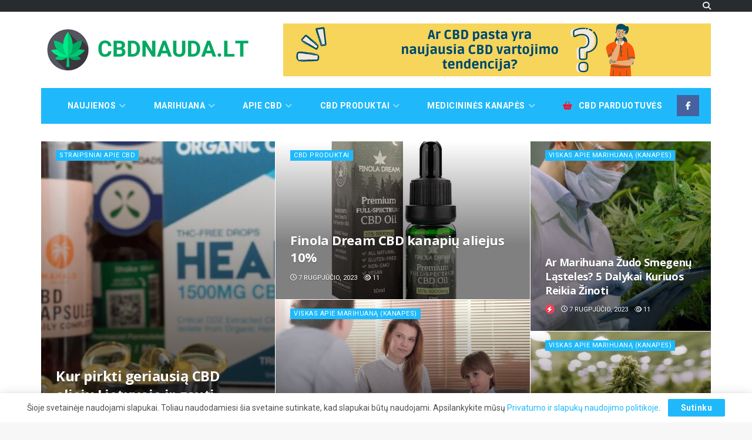

--- FILE ---
content_type: text/html; charset=UTF-8
request_url: https://cbdnauda.lt/
body_size: 71601
content:
<!doctype html>
<!--[if lt IE 7]> <html class="no-js lt-ie9 lt-ie8 lt-ie7" lang="lt-LT" prefix="og: https://ogp.me/ns#"> <![endif]-->
<!--[if IE 7]>    <html class="no-js lt-ie9 lt-ie8" lang="lt-LT" prefix="og: https://ogp.me/ns#"> <![endif]-->
<!--[if IE 8]>    <html class="no-js lt-ie9" lang="lt-LT" prefix="og: https://ogp.me/ns#"> <![endif]-->
<!--[if IE 9]>    <html class="no-js lt-ie10" lang="lt-LT" prefix="og: https://ogp.me/ns#"> <![endif]-->
<!--[if gt IE 8]><!--> <html class="no-js" lang="lt-LT" prefix="og: https://ogp.me/ns#"> <!--<![endif]-->
<head>
    <meta http-equiv="Content-Type" content="text/html; charset=UTF-8" />
    <meta name='viewport' content='width=device-width, initial-scale=1, user-scalable=yes' />
    <link rel="profile" href="http://gmpg.org/xfn/11" />
    <link rel="pingback" href="https://cbdnauda.lt/xmlrpc.php" />
    <meta name="theme-color" content="#1fb9fb">
             <meta name="msapplication-navbutton-color" content="#1fb9fb">
             <meta name="apple-mobile-web-app-status-bar-style" content="#1fb9fb">	<style>img:is([sizes="auto" i], [sizes^="auto," i]) { contain-intrinsic-size: 3000px 1500px }</style>
	<meta property="og:type" content="website">
<meta property="og:title" content="Pagrindinis">
<meta property="og:site_name" content="CBDNauda - Portalas Lietuvoje apie CBD ir Kanapių Industriją">
<meta property="og:description" content="Ieškote geriausio su kanapėmis ir CBD susijusio turinio? Jūs jį radote! Čia, CBDNauda.lt portale, rasite visą naujausią ir patikimiausią informaciją apie">
<meta property="og:url" content="https://cbdnauda.lt">
<meta property="og:locale" content="lt_LT">
<meta name="twitter:card" content="summary">
<meta name="twitter:url" content="https://cbdnauda.lt">
<meta name="twitter:title" content="Pagrindinis">
<meta name="twitter:description" content="Ieškote geriausio su kanapėmis ir CBD susijusio turinio? Jūs jį radote! Čia, CBDNauda.lt portale, rasite visą naujausią ir patikimiausią informaciją apie">

            <script data-no-defer="1" data-ezscrex="false" data-cfasync="false" data-pagespeed-no-defer data-cookieconsent="ignore">
                var ctPublicFunctions = {"_ajax_nonce":"25016252eb","_rest_nonce":"a26ad677ae","_ajax_url":"\/wp-admin\/admin-ajax.php","_rest_url":"https:\/\/cbdnauda.lt\/wp-json\/","data__cookies_type":"none","data__ajax_type":"rest","data__bot_detector_enabled":1,"data__frontend_data_log_enabled":1,"cookiePrefix":"","wprocket_detected":false,"host_url":"cbdnauda.lt","text__ee_click_to_select":"Click to select the whole data","text__ee_original_email":"The complete one is","text__ee_got_it":"Got it","text__ee_blocked":"Blocked","text__ee_cannot_connect":"Cannot connect","text__ee_cannot_decode":"Can not decode email. Unknown reason","text__ee_email_decoder":"CleanTalk email decoder","text__ee_wait_for_decoding":"The magic is on the way!","text__ee_decoding_process":"Please wait a few seconds while we decode the contact data."}
            </script>
        
            <script data-no-defer="1" data-ezscrex="false" data-cfasync="false" data-pagespeed-no-defer data-cookieconsent="ignore">
                var ctPublic = {"_ajax_nonce":"25016252eb","settings__forms__check_internal":0,"settings__forms__check_external":0,"settings__forms__force_protection":0,"settings__forms__search_test":1,"settings__data__bot_detector_enabled":1,"settings__sfw__anti_crawler":0,"blog_home":"https:\/\/cbdnauda.lt\/","pixel__setting":"3","pixel__enabled":true,"pixel__url":"https:\/\/moderate3-v4.cleantalk.org\/pixel\/a4f38a807f312e5ebdc5bb66fd9189ab.gif","data__email_check_before_post":1,"data__email_check_exist_post":0,"data__cookies_type":"none","data__key_is_ok":true,"data__visible_fields_required":true,"wl_brandname":"Anti-Spam by CleanTalk","wl_brandname_short":"CleanTalk","ct_checkjs_key":"69771515e01e33576a4d5b34ee7fddd5dfe4efa2a6806145c298b7b5eb7b99a5","emailEncoderPassKey":"3b89909afa1db50011135f7f8a1db42c","bot_detector_forms_excluded":"W10=","advancedCacheExists":true,"varnishCacheExists":false,"wc_ajax_add_to_cart":false,"theRealPerson":{"phrases":{"trpHeading":"The Real Person Badge!","trpContent1":"The commenter acts as a real person and verified as not a bot.","trpContent2":"Passed all tests against spam bots. Anti-Spam by CleanTalk.","trpContentLearnMore":"Learn more"},"trpContentLink":"https:\/\/cleantalk.org\/the-real-person?utm_id=&amp;utm_term=&amp;utm_source=admin_side&amp;utm_medium=trp_badge&amp;utm_content=trp_badge_link_click&amp;utm_campaign=apbct_links","imgPersonUrl":"https:\/\/cbdnauda.lt\/wp-content\/plugins\/cleantalk-spam-protect\/css\/images\/real_user.svg","imgShieldUrl":"https:\/\/cbdnauda.lt\/wp-content\/plugins\/cleantalk-spam-protect\/css\/images\/shield.svg"}}
            </script>
        			<script type="text/javascript">
			  var jnews_ajax_url = '/?ajax-request=jnews'
			</script>
			<script type="text/javascript">;window.jnews=window.jnews||{},window.jnews.library=window.jnews.library||{},window.jnews.library=function(){"use strict";var e=this;e.win=window,e.doc=document,e.noop=function(){},e.globalBody=e.doc.getElementsByTagName("body")[0],e.globalBody=e.globalBody?e.globalBody:e.doc,e.win.jnewsDataStorage=e.win.jnewsDataStorage||{_storage:new WeakMap,put:function(e,t,n){this._storage.has(e)||this._storage.set(e,new Map),this._storage.get(e).set(t,n)},get:function(e,t){return this._storage.get(e).get(t)},has:function(e,t){return this._storage.has(e)&&this._storage.get(e).has(t)},remove:function(e,t){var n=this._storage.get(e).delete(t);return 0===!this._storage.get(e).size&&this._storage.delete(e),n}},e.windowWidth=function(){return e.win.innerWidth||e.docEl.clientWidth||e.globalBody.clientWidth},e.windowHeight=function(){return e.win.innerHeight||e.docEl.clientHeight||e.globalBody.clientHeight},e.requestAnimationFrame=e.win.requestAnimationFrame||e.win.webkitRequestAnimationFrame||e.win.mozRequestAnimationFrame||e.win.msRequestAnimationFrame||window.oRequestAnimationFrame||function(e){return setTimeout(e,1e3/60)},e.cancelAnimationFrame=e.win.cancelAnimationFrame||e.win.webkitCancelAnimationFrame||e.win.webkitCancelRequestAnimationFrame||e.win.mozCancelAnimationFrame||e.win.msCancelRequestAnimationFrame||e.win.oCancelRequestAnimationFrame||function(e){clearTimeout(e)},e.classListSupport="classList"in document.createElement("_"),e.hasClass=e.classListSupport?function(e,t){return e.classList.contains(t)}:function(e,t){return e.className.indexOf(t)>=0},e.addClass=e.classListSupport?function(t,n){e.hasClass(t,n)||t.classList.add(n)}:function(t,n){e.hasClass(t,n)||(t.className+=" "+n)},e.removeClass=e.classListSupport?function(t,n){e.hasClass(t,n)&&t.classList.remove(n)}:function(t,n){e.hasClass(t,n)&&(t.className=t.className.replace(n,""))},e.objKeys=function(e){var t=[];for(var n in e)Object.prototype.hasOwnProperty.call(e,n)&&t.push(n);return t},e.isObjectSame=function(e,t){var n=!0;return JSON.stringify(e)!==JSON.stringify(t)&&(n=!1),n},e.extend=function(){for(var e,t,n,o=arguments[0]||{},i=1,a=arguments.length;i<a;i++)if(null!==(e=arguments[i]))for(t in e)o!==(n=e[t])&&void 0!==n&&(o[t]=n);return o},e.dataStorage=e.win.jnewsDataStorage,e.isVisible=function(e){return 0!==e.offsetWidth&&0!==e.offsetHeight||e.getBoundingClientRect().length},e.getHeight=function(e){return e.offsetHeight||e.clientHeight||e.getBoundingClientRect().height},e.getWidth=function(e){return e.offsetWidth||e.clientWidth||e.getBoundingClientRect().width},e.supportsPassive=!1;try{var t=Object.defineProperty({},"passive",{get:function(){e.supportsPassive=!0}});"createEvent"in e.doc?e.win.addEventListener("test",null,t):"fireEvent"in e.doc&&e.win.attachEvent("test",null)}catch(e){}e.passiveOption=!!e.supportsPassive&&{passive:!0},e.setStorage=function(e,t){e="jnews-"+e;var n={expired:Math.floor(((new Date).getTime()+432e5)/1e3)};t=Object.assign(n,t);localStorage.setItem(e,JSON.stringify(t))},e.getStorage=function(e){e="jnews-"+e;var t=localStorage.getItem(e);return null!==t&&0<t.length?JSON.parse(localStorage.getItem(e)):{}},e.expiredStorage=function(){var t,n="jnews-";for(var o in localStorage)o.indexOf(n)>-1&&"undefined"!==(t=e.getStorage(o.replace(n,""))).expired&&t.expired<Math.floor((new Date).getTime()/1e3)&&localStorage.removeItem(o)},e.addEvents=function(t,n,o){for(var i in n){var a=["touchstart","touchmove"].indexOf(i)>=0&&!o&&e.passiveOption;"createEvent"in e.doc?t.addEventListener(i,n[i],a):"fireEvent"in e.doc&&t.attachEvent("on"+i,n[i])}},e.removeEvents=function(t,n){for(var o in n)"createEvent"in e.doc?t.removeEventListener(o,n[o]):"fireEvent"in e.doc&&t.detachEvent("on"+o,n[o])},e.triggerEvents=function(t,n,o){var i;o=o||{detail:null};return"createEvent"in e.doc?(!(i=e.doc.createEvent("CustomEvent")||new CustomEvent(n)).initCustomEvent||i.initCustomEvent(n,!0,!1,o),void t.dispatchEvent(i)):"fireEvent"in e.doc?((i=e.doc.createEventObject()).eventType=n,void t.fireEvent("on"+i.eventType,i)):void 0},e.getParents=function(t,n){void 0===n&&(n=e.doc);for(var o=[],i=t.parentNode,a=!1;!a;)if(i){var r=i;r.querySelectorAll(n).length?a=!0:(o.push(r),i=r.parentNode)}else o=[],a=!0;return o},e.forEach=function(e,t,n){for(var o=0,i=e.length;o<i;o++)t.call(n,e[o],o)},e.getText=function(e){return e.innerText||e.textContent},e.setText=function(e,t){var n="object"==typeof t?t.innerText||t.textContent:t;e.innerText&&(e.innerText=n),e.textContent&&(e.textContent=n)},e.httpBuildQuery=function(t){return e.objKeys(t).reduce(function t(n){var o=arguments.length>1&&void 0!==arguments[1]?arguments[1]:null;return function(i,a){var r=n[a];a=encodeURIComponent(a);var s=o?"".concat(o,"[").concat(a,"]"):a;return null==r||"function"==typeof r?(i.push("".concat(s,"=")),i):["number","boolean","string"].includes(typeof r)?(i.push("".concat(s,"=").concat(encodeURIComponent(r))),i):(i.push(e.objKeys(r).reduce(t(r,s),[]).join("&")),i)}}(t),[]).join("&")},e.get=function(t,n,o,i){return o="function"==typeof o?o:e.noop,e.ajax("GET",t,n,o,i)},e.post=function(t,n,o,i){return o="function"==typeof o?o:e.noop,e.ajax("POST",t,n,o,i)},e.ajax=function(t,n,o,i,a){var r=new XMLHttpRequest,s=n,c=e.httpBuildQuery(o);if(t=-1!=["GET","POST"].indexOf(t)?t:"GET",r.open(t,s+("GET"==t?"?"+c:""),!0),"POST"==t&&r.setRequestHeader("Content-type","application/x-www-form-urlencoded"),r.setRequestHeader("X-Requested-With","XMLHttpRequest"),r.onreadystatechange=function(){4===r.readyState&&200<=r.status&&300>r.status&&"function"==typeof i&&i.call(void 0,r.response)},void 0!==a&&!a){return{xhr:r,send:function(){r.send("POST"==t?c:null)}}}return r.send("POST"==t?c:null),{xhr:r}},e.scrollTo=function(t,n,o){function i(e,t,n){this.start=this.position(),this.change=e-this.start,this.currentTime=0,this.increment=20,this.duration=void 0===n?500:n,this.callback=t,this.finish=!1,this.animateScroll()}return Math.easeInOutQuad=function(e,t,n,o){return(e/=o/2)<1?n/2*e*e+t:-n/2*(--e*(e-2)-1)+t},i.prototype.stop=function(){this.finish=!0},i.prototype.move=function(t){e.doc.documentElement.scrollTop=t,e.globalBody.parentNode.scrollTop=t,e.globalBody.scrollTop=t},i.prototype.position=function(){return e.doc.documentElement.scrollTop||e.globalBody.parentNode.scrollTop||e.globalBody.scrollTop},i.prototype.animateScroll=function(){this.currentTime+=this.increment;var t=Math.easeInOutQuad(this.currentTime,this.start,this.change,this.duration);this.move(t),this.currentTime<this.duration&&!this.finish?e.requestAnimationFrame.call(e.win,this.animateScroll.bind(this)):this.callback&&"function"==typeof this.callback&&this.callback()},new i(t,n,o)},e.unwrap=function(t){var n,o=t;e.forEach(t,(function(e,t){n?n+=e:n=e})),o.replaceWith(n)},e.performance={start:function(e){performance.mark(e+"Start")},stop:function(e){performance.mark(e+"End"),performance.measure(e,e+"Start",e+"End")}},e.fps=function(){var t=0,n=0,o=0;!function(){var i=t=0,a=0,r=0,s=document.getElementById("fpsTable"),c=function(t){void 0===document.getElementsByTagName("body")[0]?e.requestAnimationFrame.call(e.win,(function(){c(t)})):document.getElementsByTagName("body")[0].appendChild(t)};null===s&&((s=document.createElement("div")).style.position="fixed",s.style.top="120px",s.style.left="10px",s.style.width="100px",s.style.height="20px",s.style.border="1px solid black",s.style.fontSize="11px",s.style.zIndex="100000",s.style.backgroundColor="white",s.id="fpsTable",c(s));var l=function(){o++,n=Date.now(),(a=(o/(r=(n-t)/1e3)).toPrecision(2))!=i&&(i=a,s.innerHTML=i+"fps"),1<r&&(t=n,o=0),e.requestAnimationFrame.call(e.win,l)};l()}()},e.instr=function(e,t){for(var n=0;n<t.length;n++)if(-1!==e.toLowerCase().indexOf(t[n].toLowerCase()))return!0},e.winLoad=function(t,n){function o(o){if("complete"===e.doc.readyState||"interactive"===e.doc.readyState)return!o||n?setTimeout(t,n||1):t(o),1}o()||e.addEvents(e.win,{load:o})},e.docReady=function(t,n){function o(o){if("complete"===e.doc.readyState||"interactive"===e.doc.readyState)return!o||n?setTimeout(t,n||1):t(o),1}o()||e.addEvents(e.doc,{DOMContentLoaded:o})},e.fireOnce=function(){e.docReady((function(){e.assets=e.assets||[],e.assets.length&&(e.boot(),e.load_assets())}),50)},e.boot=function(){e.length&&e.doc.querySelectorAll("style[media]").forEach((function(e){"not all"==e.getAttribute("media")&&e.removeAttribute("media")}))},e.create_js=function(t,n){var o=e.doc.createElement("script");switch(o.setAttribute("src",t),n){case"defer":o.setAttribute("defer",!0);break;case"async":o.setAttribute("async",!0);break;case"deferasync":o.setAttribute("defer",!0),o.setAttribute("async",!0)}e.globalBody.appendChild(o)},e.load_assets=function(){"object"==typeof e.assets&&e.forEach(e.assets.slice(0),(function(t,n){var o="";t.defer&&(o+="defer"),t.async&&(o+="async"),e.create_js(t.url,o);var i=e.assets.indexOf(t);i>-1&&e.assets.splice(i,1)})),e.assets=jnewsoption.au_scripts=window.jnewsads=[]},e.setCookie=function(e,t,n){var o="";if(n){var i=new Date;i.setTime(i.getTime()+24*n*60*60*1e3),o="; expires="+i.toUTCString()}document.cookie=e+"="+(t||"")+o+"; path=/"},e.getCookie=function(e){for(var t=e+"=",n=document.cookie.split(";"),o=0;o<n.length;o++){for(var i=n[o];" "==i.charAt(0);)i=i.substring(1,i.length);if(0==i.indexOf(t))return i.substring(t.length,i.length)}return null},e.eraseCookie=function(e){document.cookie=e+"=; Path=/; Expires=Thu, 01 Jan 1970 00:00:01 GMT;"},e.docReady((function(){e.globalBody=e.globalBody==e.doc?e.doc.getElementsByTagName("body")[0]:e.globalBody,e.globalBody=e.globalBody?e.globalBody:e.doc})),e.winLoad((function(){e.winLoad((function(){var t=!1;if(void 0!==window.jnewsadmin)if(void 0!==window.file_version_checker){var n=e.objKeys(window.file_version_checker);n.length?n.forEach((function(e){t||"10.0.4"===window.file_version_checker[e]||(t=!0)})):t=!0}else t=!0;t&&(window.jnewsHelper.getMessage(),window.jnewsHelper.getNotice())}),2500)}))},window.jnews.library=new window.jnews.library;</script>
<!-- Search Engine Optimization by Rank Math PRO - https://rankmath.com/ -->
<title>CBDNauda - CBD Aliejus Lietuvoje, Produktai, Atsiliepimai</title>
<meta name="description" content="CBDNauda - Svetainėje pateikiama informacija apie kanapes Lietuvoje, CBD Atsiliepimus, parduotuves, taip pat, medicinines kanapes ir ar tai legalu lietuvoje."/>
<meta name="robots" content="follow, index, max-snippet:-1, max-video-preview:-1, max-image-preview:large"/>
<link rel="canonical" href="https://cbdnauda.lt/" />
<meta property="og:locale" content="lt_LT" />
<meta property="og:type" content="website" />
<meta property="og:title" content="CBDNauda - CBD Aliejus Lietuvoje, Produktai, Atsiliepimai" />
<meta property="og:description" content="CBDNauda - Svetainėje pateikiama informacija apie kanapes Lietuvoje, CBD Atsiliepimus, parduotuves, taip pat, medicinines kanapes ir ar tai legalu lietuvoje." />
<meta property="og:url" content="https://cbdnauda.lt/" />
<meta property="og:site_name" content="CBDNauda - Portalas Lietuvoje apie CBD ir Kanapių Industriją" />
<meta property="og:updated_time" content="2023-08-07T00:09:23+02:00" />
<meta property="og:image" content="https://cbdnauda.lt/wp-content/uploads/2023/01/patvirtintos-cbd-parduotuves-mobile-1200-×-630-piks..png" />
<meta property="og:image:secure_url" content="https://cbdnauda.lt/wp-content/uploads/2023/01/patvirtintos-cbd-parduotuves-mobile-1200-×-630-piks..png" />
<meta property="og:image:width" content="1200" />
<meta property="og:image:height" content="630" />
<meta property="og:image:alt" content="CBDnauda" />
<meta property="og:image:type" content="image/png" />
<meta property="article:published_time" content="2020-02-03T09:59:03+02:00" />
<meta property="article:modified_time" content="2023-08-07T00:09:23+02:00" />
<meta name="twitter:card" content="summary_large_image" />
<meta name="twitter:title" content="CBDNauda - CBD Aliejus Lietuvoje, Produktai, Atsiliepimai" />
<meta name="twitter:description" content="CBDNauda - Svetainėje pateikiama informacija apie kanapes Lietuvoje, CBD Atsiliepimus, parduotuves, taip pat, medicinines kanapes ir ar tai legalu lietuvoje." />
<meta name="twitter:image" content="https://cbdnauda.lt/wp-content/uploads/2023/01/patvirtintos-cbd-parduotuves-mobile-1200-×-630-piks..png" />
<meta name="twitter:label1" content="Written by" />
<meta name="twitter:data1" content="Valdas Kulikauskas" />
<meta name="twitter:label2" content="Time to read" />
<meta name="twitter:data2" content="2 minutes" />
<script type="application/ld+json" class="rank-math-schema-pro">{"@context":"https://schema.org","@graph":[{"@type":"Place","@id":"https://cbdnauda.lt/#place","address":{"@type":"PostalAddress","streetAddress":"Gedimino pr. 10","addressRegion":"Vilniaus aps.","postalCode":"01103","addressCountry":"Lithuania"}},{"@type":"Organization","@id":"https://cbdnauda.lt/#organization","name":"CBDNauda.lt","url":"https://cbdnauda.lt","sameAs":["https://www.facebook.com/cbdnauda/"],"email":"info@cbdnauda.lt","address":{"@type":"PostalAddress","streetAddress":"Gedimino pr. 10","addressRegion":"Vilniaus aps.","postalCode":"01103","addressCountry":"Lithuania"},"logo":{"@type":"ImageObject","@id":"https://cbdnauda.lt/#logo","url":"https://cbdnauda.lt/wp-content/uploads/2020/03/cropped-weed-1-1.png","contentUrl":"https://cbdnauda.lt/wp-content/uploads/2020/03/cropped-weed-1-1.png","caption":"CBDNauda - Portalas Lietuvoje apie CBD ir Kanapi\u0173 Industrij\u0105","inLanguage":"lt-LT","width":"512","height":"512"},"location":{"@id":"https://cbdnauda.lt/#place"}},{"@type":"WebSite","@id":"https://cbdnauda.lt/#website","url":"https://cbdnauda.lt","name":"CBDNauda - Portalas Lietuvoje apie CBD ir Kanapi\u0173 Industrij\u0105","alternateName":"CBD Nauda","publisher":{"@id":"https://cbdnauda.lt/#organization"},"inLanguage":"lt-LT","potentialAction":{"@type":"SearchAction","target":"https://cbdnauda.lt/?s={search_term_string}","query-input":"required name=search_term_string"}},{"@type":"ImageObject","@id":"https://cbdnauda.lt/wp-content/uploads/2023/01/patvirtintos-cbd-parduotuves-mobile-1200-\u00d7-630-piks..png","url":"https://cbdnauda.lt/wp-content/uploads/2023/01/patvirtintos-cbd-parduotuves-mobile-1200-\u00d7-630-piks..png","width":"1200","height":"630","inLanguage":"lt-LT"},{"@type":"WebPage","@id":"https://cbdnauda.lt/#webpage","url":"https://cbdnauda.lt/","name":"CBDNauda - CBD Aliejus Lietuvoje, Produktai, Atsiliepimai","datePublished":"2020-02-03T09:59:03+02:00","dateModified":"2023-08-07T00:09:23+02:00","about":{"@id":"https://cbdnauda.lt/#organization"},"isPartOf":{"@id":"https://cbdnauda.lt/#website"},"primaryImageOfPage":{"@id":"https://cbdnauda.lt/wp-content/uploads/2023/01/patvirtintos-cbd-parduotuves-mobile-1200-\u00d7-630-piks..png"},"inLanguage":"lt-LT"},{"@type":"BlogPosting","headline":"CBDNauda - CBD Aliejus Lietuvoje, Produktai, Atsiliepimai","datePublished":"2020-02-03T09:59:03+02:00","dateModified":"2023-08-07T00:09:23+02:00","author":{"@type":"Person","name":"Valdas K"},"description":"Su\u017einokite, kod\u0117l kanapi\u0173 kanabinoidai gali palaikyti sveikat\u0105, kokia yra CBD nauda? Kaip vartoti CBD aliej\u0173? Kokia yra CBD aliejaus kaina ir kur pirkti?","name":"CBDNauda - CBD Aliejus Lietuvoje, Produktai, Atsiliepimai","@id":"https://cbdnauda.lt/#schema-15903","isPartOf":{"@id":"https://cbdnauda.lt/#webpage"},"publisher":{"@id":"https://cbdnauda.lt/#organization"},"image":{"@id":"https://cbdnauda.lt/wp-content/uploads/2023/01/patvirtintos-cbd-parduotuves-mobile-1200-\u00d7-630-piks..png"},"inLanguage":"lt-LT","mainEntityOfPage":{"@id":"https://cbdnauda.lt/#webpage"}}]}</script>
<meta name="google-site-verification" content="cfBOKlwnAgDon6LgkjFL2_YZLKkw8VLAmSqTig7BHeo" />
<!-- /Rank Math WordPress SEO plugin -->

<link rel='dns-prefetch' href='//fd.cleantalk.org' />
<link rel='dns-prefetch' href='//fonts.googleapis.com' />
<link rel='preconnect' href='https://fonts.gstatic.com' />
<link rel="alternate" type="application/rss+xml" title="CBDNauda - Portalas Lietuvoje apie CBD ir Kanapių Industriją &raquo; Įrašų RSS srautas" href="https://cbdnauda.lt/feed/" />
<link rel="alternate" type="application/rss+xml" title="CBDNauda - Portalas Lietuvoje apie CBD ir Kanapių Industriją &raquo; Komentarų RSS srautas" href="https://cbdnauda.lt/comments/feed/" />
<script type="text/javascript">
/* <![CDATA[ */
window._wpemojiSettings = {"baseUrl":"https:\/\/s.w.org\/images\/core\/emoji\/16.0.1\/72x72\/","ext":".png","svgUrl":"https:\/\/s.w.org\/images\/core\/emoji\/16.0.1\/svg\/","svgExt":".svg","source":{"concatemoji":"https:\/\/cbdnauda.lt\/wp-includes\/js\/wp-emoji-release.min.js?ver=6.8.2"}};
/*! This file is auto-generated */
!function(s,n){var o,i,e;function c(e){try{var t={supportTests:e,timestamp:(new Date).valueOf()};sessionStorage.setItem(o,JSON.stringify(t))}catch(e){}}function p(e,t,n){e.clearRect(0,0,e.canvas.width,e.canvas.height),e.fillText(t,0,0);var t=new Uint32Array(e.getImageData(0,0,e.canvas.width,e.canvas.height).data),a=(e.clearRect(0,0,e.canvas.width,e.canvas.height),e.fillText(n,0,0),new Uint32Array(e.getImageData(0,0,e.canvas.width,e.canvas.height).data));return t.every(function(e,t){return e===a[t]})}function u(e,t){e.clearRect(0,0,e.canvas.width,e.canvas.height),e.fillText(t,0,0);for(var n=e.getImageData(16,16,1,1),a=0;a<n.data.length;a++)if(0!==n.data[a])return!1;return!0}function f(e,t,n,a){switch(t){case"flag":return n(e,"\ud83c\udff3\ufe0f\u200d\u26a7\ufe0f","\ud83c\udff3\ufe0f\u200b\u26a7\ufe0f")?!1:!n(e,"\ud83c\udde8\ud83c\uddf6","\ud83c\udde8\u200b\ud83c\uddf6")&&!n(e,"\ud83c\udff4\udb40\udc67\udb40\udc62\udb40\udc65\udb40\udc6e\udb40\udc67\udb40\udc7f","\ud83c\udff4\u200b\udb40\udc67\u200b\udb40\udc62\u200b\udb40\udc65\u200b\udb40\udc6e\u200b\udb40\udc67\u200b\udb40\udc7f");case"emoji":return!a(e,"\ud83e\udedf")}return!1}function g(e,t,n,a){var r="undefined"!=typeof WorkerGlobalScope&&self instanceof WorkerGlobalScope?new OffscreenCanvas(300,150):s.createElement("canvas"),o=r.getContext("2d",{willReadFrequently:!0}),i=(o.textBaseline="top",o.font="600 32px Arial",{});return e.forEach(function(e){i[e]=t(o,e,n,a)}),i}function t(e){var t=s.createElement("script");t.src=e,t.defer=!0,s.head.appendChild(t)}"undefined"!=typeof Promise&&(o="wpEmojiSettingsSupports",i=["flag","emoji"],n.supports={everything:!0,everythingExceptFlag:!0},e=new Promise(function(e){s.addEventListener("DOMContentLoaded",e,{once:!0})}),new Promise(function(t){var n=function(){try{var e=JSON.parse(sessionStorage.getItem(o));if("object"==typeof e&&"number"==typeof e.timestamp&&(new Date).valueOf()<e.timestamp+604800&&"object"==typeof e.supportTests)return e.supportTests}catch(e){}return null}();if(!n){if("undefined"!=typeof Worker&&"undefined"!=typeof OffscreenCanvas&&"undefined"!=typeof URL&&URL.createObjectURL&&"undefined"!=typeof Blob)try{var e="postMessage("+g.toString()+"("+[JSON.stringify(i),f.toString(),p.toString(),u.toString()].join(",")+"));",a=new Blob([e],{type:"text/javascript"}),r=new Worker(URL.createObjectURL(a),{name:"wpTestEmojiSupports"});return void(r.onmessage=function(e){c(n=e.data),r.terminate(),t(n)})}catch(e){}c(n=g(i,f,p,u))}t(n)}).then(function(e){for(var t in e)n.supports[t]=e[t],n.supports.everything=n.supports.everything&&n.supports[t],"flag"!==t&&(n.supports.everythingExceptFlag=n.supports.everythingExceptFlag&&n.supports[t]);n.supports.everythingExceptFlag=n.supports.everythingExceptFlag&&!n.supports.flag,n.DOMReady=!1,n.readyCallback=function(){n.DOMReady=!0}}).then(function(){return e}).then(function(){var e;n.supports.everything||(n.readyCallback(),(e=n.source||{}).concatemoji?t(e.concatemoji):e.wpemoji&&e.twemoji&&(t(e.twemoji),t(e.wpemoji)))}))}((window,document),window._wpemojiSettings);
/* ]]> */
</script>
<style id='wp-emoji-styles-inline-css' type='text/css'>

	img.wp-smiley, img.emoji {
		display: inline !important;
		border: none !important;
		box-shadow: none !important;
		height: 1em !important;
		width: 1em !important;
		margin: 0 0.07em !important;
		vertical-align: -0.1em !important;
		background: none !important;
		padding: 0 !important;
	}
</style>
<link rel='stylesheet' id='wp-block-library-css' href='https://cbdnauda.lt/wp-includes/css/dist/block-library/style.min.css?ver=6.8.2' type='text/css' media='all' />
<style id='classic-theme-styles-inline-css' type='text/css'>
/*! This file is auto-generated */
.wp-block-button__link{color:#fff;background-color:#32373c;border-radius:9999px;box-shadow:none;text-decoration:none;padding:calc(.667em + 2px) calc(1.333em + 2px);font-size:1.125em}.wp-block-file__button{background:#32373c;color:#fff;text-decoration:none}
</style>
<style id='global-styles-inline-css' type='text/css'>
:root{--wp--preset--aspect-ratio--square: 1;--wp--preset--aspect-ratio--4-3: 4/3;--wp--preset--aspect-ratio--3-4: 3/4;--wp--preset--aspect-ratio--3-2: 3/2;--wp--preset--aspect-ratio--2-3: 2/3;--wp--preset--aspect-ratio--16-9: 16/9;--wp--preset--aspect-ratio--9-16: 9/16;--wp--preset--color--black: #000000;--wp--preset--color--cyan-bluish-gray: #abb8c3;--wp--preset--color--white: #ffffff;--wp--preset--color--pale-pink: #f78da7;--wp--preset--color--vivid-red: #cf2e2e;--wp--preset--color--luminous-vivid-orange: #ff6900;--wp--preset--color--luminous-vivid-amber: #fcb900;--wp--preset--color--light-green-cyan: #7bdcb5;--wp--preset--color--vivid-green-cyan: #00d084;--wp--preset--color--pale-cyan-blue: #8ed1fc;--wp--preset--color--vivid-cyan-blue: #0693e3;--wp--preset--color--vivid-purple: #9b51e0;--wp--preset--gradient--vivid-cyan-blue-to-vivid-purple: linear-gradient(135deg,rgba(6,147,227,1) 0%,rgb(155,81,224) 100%);--wp--preset--gradient--light-green-cyan-to-vivid-green-cyan: linear-gradient(135deg,rgb(122,220,180) 0%,rgb(0,208,130) 100%);--wp--preset--gradient--luminous-vivid-amber-to-luminous-vivid-orange: linear-gradient(135deg,rgba(252,185,0,1) 0%,rgba(255,105,0,1) 100%);--wp--preset--gradient--luminous-vivid-orange-to-vivid-red: linear-gradient(135deg,rgba(255,105,0,1) 0%,rgb(207,46,46) 100%);--wp--preset--gradient--very-light-gray-to-cyan-bluish-gray: linear-gradient(135deg,rgb(238,238,238) 0%,rgb(169,184,195) 100%);--wp--preset--gradient--cool-to-warm-spectrum: linear-gradient(135deg,rgb(74,234,220) 0%,rgb(151,120,209) 20%,rgb(207,42,186) 40%,rgb(238,44,130) 60%,rgb(251,105,98) 80%,rgb(254,248,76) 100%);--wp--preset--gradient--blush-light-purple: linear-gradient(135deg,rgb(255,206,236) 0%,rgb(152,150,240) 100%);--wp--preset--gradient--blush-bordeaux: linear-gradient(135deg,rgb(254,205,165) 0%,rgb(254,45,45) 50%,rgb(107,0,62) 100%);--wp--preset--gradient--luminous-dusk: linear-gradient(135deg,rgb(255,203,112) 0%,rgb(199,81,192) 50%,rgb(65,88,208) 100%);--wp--preset--gradient--pale-ocean: linear-gradient(135deg,rgb(255,245,203) 0%,rgb(182,227,212) 50%,rgb(51,167,181) 100%);--wp--preset--gradient--electric-grass: linear-gradient(135deg,rgb(202,248,128) 0%,rgb(113,206,126) 100%);--wp--preset--gradient--midnight: linear-gradient(135deg,rgb(2,3,129) 0%,rgb(40,116,252) 100%);--wp--preset--font-size--small: 13px;--wp--preset--font-size--medium: 20px;--wp--preset--font-size--large: 36px;--wp--preset--font-size--x-large: 42px;--wp--preset--spacing--20: 0.44rem;--wp--preset--spacing--30: 0.67rem;--wp--preset--spacing--40: 1rem;--wp--preset--spacing--50: 1.5rem;--wp--preset--spacing--60: 2.25rem;--wp--preset--spacing--70: 3.38rem;--wp--preset--spacing--80: 5.06rem;--wp--preset--shadow--natural: 6px 6px 9px rgba(0, 0, 0, 0.2);--wp--preset--shadow--deep: 12px 12px 50px rgba(0, 0, 0, 0.4);--wp--preset--shadow--sharp: 6px 6px 0px rgba(0, 0, 0, 0.2);--wp--preset--shadow--outlined: 6px 6px 0px -3px rgba(255, 255, 255, 1), 6px 6px rgba(0, 0, 0, 1);--wp--preset--shadow--crisp: 6px 6px 0px rgba(0, 0, 0, 1);}:where(.is-layout-flex){gap: 0.5em;}:where(.is-layout-grid){gap: 0.5em;}body .is-layout-flex{display: flex;}.is-layout-flex{flex-wrap: wrap;align-items: center;}.is-layout-flex > :is(*, div){margin: 0;}body .is-layout-grid{display: grid;}.is-layout-grid > :is(*, div){margin: 0;}:where(.wp-block-columns.is-layout-flex){gap: 2em;}:where(.wp-block-columns.is-layout-grid){gap: 2em;}:where(.wp-block-post-template.is-layout-flex){gap: 1.25em;}:where(.wp-block-post-template.is-layout-grid){gap: 1.25em;}.has-black-color{color: var(--wp--preset--color--black) !important;}.has-cyan-bluish-gray-color{color: var(--wp--preset--color--cyan-bluish-gray) !important;}.has-white-color{color: var(--wp--preset--color--white) !important;}.has-pale-pink-color{color: var(--wp--preset--color--pale-pink) !important;}.has-vivid-red-color{color: var(--wp--preset--color--vivid-red) !important;}.has-luminous-vivid-orange-color{color: var(--wp--preset--color--luminous-vivid-orange) !important;}.has-luminous-vivid-amber-color{color: var(--wp--preset--color--luminous-vivid-amber) !important;}.has-light-green-cyan-color{color: var(--wp--preset--color--light-green-cyan) !important;}.has-vivid-green-cyan-color{color: var(--wp--preset--color--vivid-green-cyan) !important;}.has-pale-cyan-blue-color{color: var(--wp--preset--color--pale-cyan-blue) !important;}.has-vivid-cyan-blue-color{color: var(--wp--preset--color--vivid-cyan-blue) !important;}.has-vivid-purple-color{color: var(--wp--preset--color--vivid-purple) !important;}.has-black-background-color{background-color: var(--wp--preset--color--black) !important;}.has-cyan-bluish-gray-background-color{background-color: var(--wp--preset--color--cyan-bluish-gray) !important;}.has-white-background-color{background-color: var(--wp--preset--color--white) !important;}.has-pale-pink-background-color{background-color: var(--wp--preset--color--pale-pink) !important;}.has-vivid-red-background-color{background-color: var(--wp--preset--color--vivid-red) !important;}.has-luminous-vivid-orange-background-color{background-color: var(--wp--preset--color--luminous-vivid-orange) !important;}.has-luminous-vivid-amber-background-color{background-color: var(--wp--preset--color--luminous-vivid-amber) !important;}.has-light-green-cyan-background-color{background-color: var(--wp--preset--color--light-green-cyan) !important;}.has-vivid-green-cyan-background-color{background-color: var(--wp--preset--color--vivid-green-cyan) !important;}.has-pale-cyan-blue-background-color{background-color: var(--wp--preset--color--pale-cyan-blue) !important;}.has-vivid-cyan-blue-background-color{background-color: var(--wp--preset--color--vivid-cyan-blue) !important;}.has-vivid-purple-background-color{background-color: var(--wp--preset--color--vivid-purple) !important;}.has-black-border-color{border-color: var(--wp--preset--color--black) !important;}.has-cyan-bluish-gray-border-color{border-color: var(--wp--preset--color--cyan-bluish-gray) !important;}.has-white-border-color{border-color: var(--wp--preset--color--white) !important;}.has-pale-pink-border-color{border-color: var(--wp--preset--color--pale-pink) !important;}.has-vivid-red-border-color{border-color: var(--wp--preset--color--vivid-red) !important;}.has-luminous-vivid-orange-border-color{border-color: var(--wp--preset--color--luminous-vivid-orange) !important;}.has-luminous-vivid-amber-border-color{border-color: var(--wp--preset--color--luminous-vivid-amber) !important;}.has-light-green-cyan-border-color{border-color: var(--wp--preset--color--light-green-cyan) !important;}.has-vivid-green-cyan-border-color{border-color: var(--wp--preset--color--vivid-green-cyan) !important;}.has-pale-cyan-blue-border-color{border-color: var(--wp--preset--color--pale-cyan-blue) !important;}.has-vivid-cyan-blue-border-color{border-color: var(--wp--preset--color--vivid-cyan-blue) !important;}.has-vivid-purple-border-color{border-color: var(--wp--preset--color--vivid-purple) !important;}.has-vivid-cyan-blue-to-vivid-purple-gradient-background{background: var(--wp--preset--gradient--vivid-cyan-blue-to-vivid-purple) !important;}.has-light-green-cyan-to-vivid-green-cyan-gradient-background{background: var(--wp--preset--gradient--light-green-cyan-to-vivid-green-cyan) !important;}.has-luminous-vivid-amber-to-luminous-vivid-orange-gradient-background{background: var(--wp--preset--gradient--luminous-vivid-amber-to-luminous-vivid-orange) !important;}.has-luminous-vivid-orange-to-vivid-red-gradient-background{background: var(--wp--preset--gradient--luminous-vivid-orange-to-vivid-red) !important;}.has-very-light-gray-to-cyan-bluish-gray-gradient-background{background: var(--wp--preset--gradient--very-light-gray-to-cyan-bluish-gray) !important;}.has-cool-to-warm-spectrum-gradient-background{background: var(--wp--preset--gradient--cool-to-warm-spectrum) !important;}.has-blush-light-purple-gradient-background{background: var(--wp--preset--gradient--blush-light-purple) !important;}.has-blush-bordeaux-gradient-background{background: var(--wp--preset--gradient--blush-bordeaux) !important;}.has-luminous-dusk-gradient-background{background: var(--wp--preset--gradient--luminous-dusk) !important;}.has-pale-ocean-gradient-background{background: var(--wp--preset--gradient--pale-ocean) !important;}.has-electric-grass-gradient-background{background: var(--wp--preset--gradient--electric-grass) !important;}.has-midnight-gradient-background{background: var(--wp--preset--gradient--midnight) !important;}.has-small-font-size{font-size: var(--wp--preset--font-size--small) !important;}.has-medium-font-size{font-size: var(--wp--preset--font-size--medium) !important;}.has-large-font-size{font-size: var(--wp--preset--font-size--large) !important;}.has-x-large-font-size{font-size: var(--wp--preset--font-size--x-large) !important;}
:where(.wp-block-post-template.is-layout-flex){gap: 1.25em;}:where(.wp-block-post-template.is-layout-grid){gap: 1.25em;}
:where(.wp-block-columns.is-layout-flex){gap: 2em;}:where(.wp-block-columns.is-layout-grid){gap: 2em;}
:root :where(.wp-block-pullquote){font-size: 1.5em;line-height: 1.6;}
</style>
<link rel='stylesheet' id='cleantalk-public-css-css' href='https://cbdnauda.lt/wp-content/plugins/cleantalk-spam-protect/css/cleantalk-public.min.css?ver=6.64_1758347818' type='text/css' media='all' />
<link rel='stylesheet' id='cleantalk-email-decoder-css-css' href='https://cbdnauda.lt/wp-content/plugins/cleantalk-spam-protect/css/cleantalk-email-decoder.min.css?ver=6.64_1758347818' type='text/css' media='all' />
<link rel='stylesheet' id='cleantalk-trp-css-css' href='https://cbdnauda.lt/wp-content/plugins/cleantalk-spam-protect/css/cleantalk-trp.min.css?ver=6.64_1758347818' type='text/css' media='all' />
<link rel='stylesheet' id='js_composer_front-css' href='https://cbdnauda.lt/wp-content/plugins/js_composer/assets/css/js_composer.min.css?ver=8.6.1' type='text/css' media='all' />
<link rel='stylesheet' id='jeg_customizer_font-css' href='//fonts.googleapis.com/css?family=Roboto%3Aregular%2C700%2Citalic%2C700italic%7COpen+Sans%3Aregular%2C700%7CArapey%3Areguler&#038;display=swap&#038;ver=1.3.0' type='text/css' media='all' />
<link rel='stylesheet' id='font-awesome-css' href='https://cbdnauda.lt/wp-content/themes/jnews/assets/fonts/font-awesome/font-awesome.min.css?ver=11.6.16' type='text/css' media='all' />
<link rel='stylesheet' id='jnews-frontend-css' href='https://cbdnauda.lt/wp-content/themes/jnews/assets/dist/frontend.min.css?ver=11.6.16' type='text/css' media='all' />
<link rel='stylesheet' id='jnews-js-composer-css' href='https://cbdnauda.lt/wp-content/themes/jnews/assets/css/js-composer-frontend.css?ver=11.6.16' type='text/css' media='all' />
<link rel='stylesheet' id='jnews-style-css' href='https://cbdnauda.lt/wp-content/themes/jnews/style.css?ver=11.6.16' type='text/css' media='all' />
<link rel='stylesheet' id='jnews-darkmode-css' href='https://cbdnauda.lt/wp-content/themes/jnews/assets/css/darkmode.css?ver=11.6.16' type='text/css' media='all' />
<link rel='stylesheet' id='jnews-scheme-css' href='https://cbdnauda.lt/wp-content/themes/jnews/data/import/health/scheme.css?ver=11.6.16' type='text/css' media='all' />
<script type="text/javascript" src="https://cbdnauda.lt/wp-content/plugins/cleantalk-spam-protect/js/apbct-public-bundle.min.js?ver=6.64_1758347818" id="apbct-public-bundle.min-js-js"></script>
<script type="text/javascript" src="https://fd.cleantalk.org/ct-bot-detector-wrapper.js?ver=6.64" id="ct_bot_detector-js" defer="defer" data-wp-strategy="defer"></script>
<script type="text/javascript" src="//cbdnauda.lt/wp-content/uploads/jnews/gtag/gtag.js?ver=1769426930" id="jnews-google-tag-manager-js" defer></script>
<script type="text/javascript" id="jnews-google-tag-manager-js-after">
/* <![CDATA[ */
				window.addEventListener('DOMContentLoaded', function() {
					(function() {
						window.dataLayer = window.dataLayer || [];
						function gtag(){dataLayer.push(arguments);}
						gtag('js', new Date());
						gtag('config', 'G-JMYH4YK64T');
					})();
				});
				
/* ]]> */
</script>
<script type="text/javascript" src="https://cbdnauda.lt/wp-includes/js/jquery/jquery.min.js?ver=3.7.1" id="jquery-core-js"></script>
<script type="text/javascript" src="https://cbdnauda.lt/wp-includes/js/jquery/jquery-migrate.min.js?ver=3.4.1" id="jquery-migrate-js"></script>
<script></script><link rel="https://api.w.org/" href="https://cbdnauda.lt/wp-json/" /><link rel="alternate" title="JSON" type="application/json" href="https://cbdnauda.lt/wp-json/wp/v2/pages/713" /><link rel="EditURI" type="application/rsd+xml" title="RSD" href="https://cbdnauda.lt/xmlrpc.php?rsd" />
<meta name="generator" content="WordPress 6.8.2" />
<link rel='shortlink' href='https://cbdnauda.lt/' />
<link rel="alternate" title="oEmbed (JSON)" type="application/json+oembed" href="https://cbdnauda.lt/wp-json/oembed/1.0/embed?url=https%3A%2F%2Fcbdnauda.lt%2F" />
<link rel="alternate" title="oEmbed (XML)" type="text/xml+oembed" href="https://cbdnauda.lt/wp-json/oembed/1.0/embed?url=https%3A%2F%2Fcbdnauda.lt%2F&#038;format=xml" />
<meta name="generator" content="Powered by WPBakery Page Builder - drag and drop page builder for WordPress."/>
<link rel="icon" href="https://cbdnauda.lt/wp-content/uploads/2020/03/cropped-weed-1-32x32.png" sizes="32x32" />
<link rel="icon" href="https://cbdnauda.lt/wp-content/uploads/2020/03/cropped-weed-1-192x192.png" sizes="192x192" />
<link rel="apple-touch-icon" href="https://cbdnauda.lt/wp-content/uploads/2020/03/cropped-weed-1-180x180.png" />
<meta name="msapplication-TileImage" content="https://cbdnauda.lt/wp-content/uploads/2020/03/cropped-weed-1-270x270.png" />
<style id="jeg_dynamic_css" type="text/css" data-type="jeg_custom-css">body.jnews { background-color : #f7f7f7; } body { --j-body-color : #4f5254; --j-accent-color : #1fb9fb; --j-alt-color : #c4cccc; --j-heading-color : #282c2e; } body,.jeg_newsfeed_list .tns-outer .tns-controls button,.jeg_filter_button,.owl-carousel .owl-nav div,.jeg_readmore,.jeg_hero_style_7 .jeg_post_meta a,.widget_calendar thead th,.widget_calendar tfoot a,.jeg_socialcounter a,.entry-header .jeg_meta_like a,.entry-header .jeg_meta_comment a,.entry-header .jeg_meta_donation a,.entry-header .jeg_meta_bookmark a,.entry-content tbody tr:hover,.entry-content th,.jeg_splitpost_nav li:hover a,#breadcrumbs a,.jeg_author_socials a:hover,.jeg_footer_content a,.jeg_footer_bottom a,.jeg_cartcontent,.woocommerce .woocommerce-breadcrumb a { color : #4f5254; } a, .jeg_menu_style_5>li>a:hover, .jeg_menu_style_5>li.sfHover>a, .jeg_menu_style_5>li.current-menu-item>a, .jeg_menu_style_5>li.current-menu-ancestor>a, .jeg_navbar .jeg_menu:not(.jeg_main_menu)>li>a:hover, .jeg_midbar .jeg_menu:not(.jeg_main_menu)>li>a:hover, .jeg_side_tabs li.active, .jeg_block_heading_5 strong, .jeg_block_heading_6 strong, .jeg_block_heading_7 strong, .jeg_block_heading_8 strong, .jeg_subcat_list li a:hover, .jeg_subcat_list li button:hover, .jeg_pl_lg_7 .jeg_thumb .jeg_post_category a, .jeg_pl_xs_2:before, .jeg_pl_xs_4 .jeg_postblock_content:before, .jeg_postblock .jeg_post_title a:hover, .jeg_hero_style_6 .jeg_post_title a:hover, .jeg_sidefeed .jeg_pl_xs_3 .jeg_post_title a:hover, .widget_jnews_popular .jeg_post_title a:hover, .jeg_meta_author a, .widget_archive li a:hover, .widget_pages li a:hover, .widget_meta li a:hover, .widget_recent_entries li a:hover, .widget_rss li a:hover, .widget_rss cite, .widget_categories li a:hover, .widget_categories li.current-cat>a, #breadcrumbs a:hover, .jeg_share_count .counts, .commentlist .bypostauthor>.comment-body>.comment-author>.fn, span.required, .jeg_review_title, .bestprice .price, .authorlink a:hover, .jeg_vertical_playlist .jeg_video_playlist_play_icon, .jeg_vertical_playlist .jeg_video_playlist_item.active .jeg_video_playlist_thumbnail:before, .jeg_horizontal_playlist .jeg_video_playlist_play, .woocommerce li.product .pricegroup .button, .widget_display_forums li a:hover, .widget_display_topics li:before, .widget_display_replies li:before, .widget_display_views li:before, .bbp-breadcrumb a:hover, .jeg_mobile_menu li.sfHover>a, .jeg_mobile_menu li a:hover, .split-template-6 .pagenum, .jeg_mobile_menu_style_5>li>a:hover, .jeg_mobile_menu_style_5>li.sfHover>a, .jeg_mobile_menu_style_5>li.current-menu-item>a, .jeg_mobile_menu_style_5>li.current-menu-ancestor>a { color : #1fb9fb; } .jeg_menu_style_1>li>a:before, .jeg_menu_style_2>li>a:before, .jeg_menu_style_3>li>a:before, .jeg_side_toggle, .jeg_slide_caption .jeg_post_category a, .jeg_slider_type_1_wrapper .tns-controls button.tns-next, .jeg_block_heading_1 .jeg_block_title span, .jeg_block_heading_2 .jeg_block_title span, .jeg_block_heading_3, .jeg_block_heading_4 .jeg_block_title span, .jeg_block_heading_6:after, .jeg_pl_lg_box .jeg_post_category a, .jeg_pl_md_box .jeg_post_category a, .jeg_readmore:hover, .jeg_thumb .jeg_post_category a, .jeg_block_loadmore a:hover, .jeg_postblock.alt .jeg_block_loadmore a:hover, .jeg_block_loadmore a.active, .jeg_postblock_carousel_2 .jeg_post_category a, .jeg_heroblock .jeg_post_category a, .jeg_pagenav_1 .page_number.active, .jeg_pagenav_1 .page_number.active:hover, input[type="submit"], .btn, .button, .widget_tag_cloud a:hover, .popularpost_item:hover .jeg_post_title a:before, .jeg_splitpost_4 .page_nav, .jeg_splitpost_5 .page_nav, .jeg_post_via a:hover, .jeg_post_source a:hover, .jeg_post_tags a:hover, .comment-reply-title small a:before, .comment-reply-title small a:after, .jeg_storelist .productlink, .authorlink li.active a:before, .jeg_footer.dark .socials_widget:not(.nobg) a:hover .fa, div.jeg_breakingnews_title, .jeg_overlay_slider_bottom_wrapper .tns-controls button, .jeg_overlay_slider_bottom_wrapper .tns-controls button:hover, .jeg_vertical_playlist .jeg_video_playlist_current, .woocommerce span.onsale, .woocommerce #respond input#submit:hover, .woocommerce a.button:hover, .woocommerce button.button:hover, .woocommerce input.button:hover, .woocommerce #respond input#submit.alt, .woocommerce a.button.alt, .woocommerce button.button.alt, .woocommerce input.button.alt, .jeg_popup_post .caption, .jeg_footer.dark input[type="submit"], .jeg_footer.dark .btn, .jeg_footer.dark .button, .footer_widget.widget_tag_cloud a:hover, .jeg_inner_content .content-inner .jeg_post_category a:hover, #buddypress .standard-form button, #buddypress a.button, #buddypress input[type="submit"], #buddypress input[type="button"], #buddypress input[type="reset"], #buddypress ul.button-nav li a, #buddypress .generic-button a, #buddypress .generic-button button, #buddypress .comment-reply-link, #buddypress a.bp-title-button, #buddypress.buddypress-wrap .members-list li .user-update .activity-read-more a, div#buddypress .standard-form button:hover, div#buddypress a.button:hover, div#buddypress input[type="submit"]:hover, div#buddypress input[type="button"]:hover, div#buddypress input[type="reset"]:hover, div#buddypress ul.button-nav li a:hover, div#buddypress .generic-button a:hover, div#buddypress .generic-button button:hover, div#buddypress .comment-reply-link:hover, div#buddypress a.bp-title-button:hover, div#buddypress.buddypress-wrap .members-list li .user-update .activity-read-more a:hover, #buddypress #item-nav .item-list-tabs ul li a:before, .jeg_inner_content .jeg_meta_container .follow-wrapper a { background-color : #1fb9fb; } .jeg_block_heading_7 .jeg_block_title span, .jeg_readmore:hover, .jeg_block_loadmore a:hover, .jeg_block_loadmore a.active, .jeg_pagenav_1 .page_number.active, .jeg_pagenav_1 .page_number.active:hover, .jeg_pagenav_3 .page_number:hover, .jeg_prevnext_post a:hover h3, .jeg_overlay_slider .jeg_post_category, .jeg_sidefeed .jeg_post.active, .jeg_vertical_playlist.jeg_vertical_playlist .jeg_video_playlist_item.active .jeg_video_playlist_thumbnail img, .jeg_horizontal_playlist .jeg_video_playlist_item.active { border-color : #1fb9fb; } .jeg_tabpost_nav li.active, .woocommerce div.product .woocommerce-tabs ul.tabs li.active, .jeg_mobile_menu_style_1>li.current-menu-item a, .jeg_mobile_menu_style_1>li.current-menu-ancestor a, .jeg_mobile_menu_style_2>li.current-menu-item::after, .jeg_mobile_menu_style_2>li.current-menu-ancestor::after, .jeg_mobile_menu_style_3>li.current-menu-item::before, .jeg_mobile_menu_style_3>li.current-menu-ancestor::before { border-bottom-color : #1fb9fb; } .jeg_post_meta .fa, .jeg_post_meta .jpwt-icon, .entry-header .jeg_post_meta .fa, .jeg_review_stars, .jeg_price_review_list { color : #c4cccc; } .jeg_share_button.share-float.share-monocrhome a { background-color : #c4cccc; } h1,h2,h3,h4,h5,h6,.jeg_post_title a,.entry-header .jeg_post_title,.jeg_hero_style_7 .jeg_post_title a,.jeg_block_title,.jeg_splitpost_bar .current_title,.jeg_video_playlist_title,.gallery-caption,.jeg_push_notification_button>a.button { color : #282c2e; } .split-template-9 .pagenum, .split-template-10 .pagenum, .split-template-11 .pagenum, .split-template-12 .pagenum, .split-template-13 .pagenum, .split-template-15 .pagenum, .split-template-18 .pagenum, .split-template-20 .pagenum, .split-template-19 .current_title span, .split-template-20 .current_title span { background-color : #282c2e; } .jeg_topbar .jeg_nav_row, .jeg_topbar .jeg_search_no_expand .jeg_search_input { line-height : 20px; } .jeg_topbar .jeg_nav_row, .jeg_topbar .jeg_nav_icon { height : 20px; } .jeg_topbar, .jeg_topbar.dark, .jeg_topbar.custom { background : #282c2e; } .jeg_topbar a, .jeg_topbar.dark a { color : #ffffff; } .jeg_midbar { height : 130px; } .jeg_header .jeg_bottombar.jeg_navbar,.jeg_bottombar .jeg_nav_icon { height : 61px; } .jeg_header .jeg_bottombar.jeg_navbar, .jeg_header .jeg_bottombar .jeg_main_menu:not(.jeg_menu_style_1) > li > a, .jeg_header .jeg_bottombar .jeg_menu_style_1 > li, .jeg_header .jeg_bottombar .jeg_menu:not(.jeg_main_menu) > li > a { line-height : 61px; } .jeg_header .jeg_bottombar.jeg_navbar_wrapper:not(.jeg_navbar_boxed), .jeg_header .jeg_bottombar.jeg_navbar_boxed .jeg_nav_row { background : #1fb9fb; } .jeg_header_sticky .jeg_navbar_wrapper:not(.jeg_navbar_boxed), .jeg_header_sticky .jeg_navbar_boxed .jeg_nav_row { background : rgba(31,185,251,0.9); } .jeg_stickybar, .jeg_stickybar.dark { border-bottom-width : 0px; } .jeg_mobile_midbar, .jeg_mobile_midbar.dark { background : #1fb9fb; } .jeg_header .socials_widget > a > i.fa:before { color : #f5f5f5; } .jeg_header .socials_widget.nobg > a > span.jeg-icon svg { fill : #f5f5f5; } .jeg_header .socials_widget > a > span.jeg-icon svg { fill : #f5f5f5; } .jeg_button_mobile .btn { background : #ffffff; } .jeg_header .jeg_search_wrapper.jeg_search_popup_expand .jeg_search_form .jeg_search_input, .jeg_header .jeg_search_popup_expand .jeg_search_result a, .jeg_header .jeg_search_popup_expand .jeg_search_result .search-link { color : #000000; } .jeg_navbar_mobile .jeg_search_popup_expand .jeg_search_form .jeg_search_button { color : #9b9b9b; } .jeg_navbar_mobile .jeg_search_wrapper.jeg_search_popup_expand .jeg_search_form .jeg_search_input, .jeg_navbar_mobile .jeg_search_popup_expand .jeg_search_result a, .jeg_navbar_mobile .jeg_search_popup_expand .jeg_search_result .search-link { color : #070707; } .jeg_nav_search { width : 86%; } .jeg_header .jeg_search_no_expand .jeg_search_form .jeg_search_input { background-color : #ffffff; border-color : rgba(255,255,255,0); } .jeg_header .jeg_search_no_expand .jeg_search_form button.jeg_search_button { color : #3b3f41; } .jeg_header .jeg_search_no_expand .jeg_search_form .jeg_search_input::-webkit-input-placeholder { color : #a0a0a0; } .jeg_header .jeg_search_no_expand .jeg_search_form .jeg_search_input:-moz-placeholder { color : #a0a0a0; } .jeg_header .jeg_search_no_expand .jeg_search_form .jeg_search_input::-moz-placeholder { color : #a0a0a0; } .jeg_header .jeg_search_no_expand .jeg_search_form .jeg_search_input:-ms-input-placeholder { color : #a0a0a0; } .jeg_header .jeg_menu.jeg_main_menu > li > a { color : #ffffff; } .jeg_header .jeg_menu.jeg_main_menu > li > a:hover, .jeg_header .jeg_menu.jeg_main_menu > li.sfHover > a, .jeg_header .jeg_menu.jeg_main_menu > li > .sf-with-ul:hover:after, .jeg_header .jeg_menu.jeg_main_menu > li.sfHover > .sf-with-ul:after, .jeg_header .jeg_menu_style_4 > li.current-menu-item > a, .jeg_header .jeg_menu_style_4 > li.current-menu-ancestor > a, .jeg_header .jeg_menu_style_5 > li.current-menu-item > a, .jeg_header .jeg_menu_style_5 > li.current-menu-ancestor > a { color : #ffffff; } .jeg_header .jeg_navbar_wrapper .sf-arrows .sf-with-ul:after { color : rgba(255,255,255,0.56); } .jnews .jeg_header .jeg_menu.jeg_top_menu > li > a { color : #e2e2e2; } .jeg_nav_item.jeg_mobile_logo .site-title a { font-family: Arapey,Helvetica,Arial,sans-serif;color : #ffffff;  } .jeg_footer .jeg_footer_heading h3,.jeg_footer.dark .jeg_footer_heading h3,.jeg_footer .widget h2,.jeg_footer .footer_dark .widget h2 { color : #1fb9fb; } body,input,textarea,select,.chosen-container-single .chosen-single,.btn,.button { font-family: Roboto,Helvetica,Arial,sans-serif; } .jeg_post_title, .entry-header .jeg_post_title, .jeg_single_tpl_2 .entry-header .jeg_post_title, .jeg_single_tpl_3 .entry-header .jeg_post_title, .jeg_single_tpl_6 .entry-header .jeg_post_title, .jeg_content .jeg_custom_title_wrapper .jeg_post_title { font-family: "Open Sans",Helvetica,Arial,sans-serif; } .jeg_thumb .jeg_post_category a,.jeg_pl_lg_box .jeg_post_category a,.jeg_pl_md_box .jeg_post_category a,.jeg_postblock_carousel_2 .jeg_post_category a,.jeg_heroblock .jeg_post_category a,.jeg_slide_caption .jeg_post_category a { background-color : #1fb9fb; } .jeg_overlay_slider .jeg_post_category,.jeg_thumb .jeg_post_category a,.jeg_pl_lg_box .jeg_post_category a,.jeg_pl_md_box .jeg_post_category a,.jeg_postblock_carousel_2 .jeg_post_category a,.jeg_heroblock .jeg_post_category a,.jeg_slide_caption .jeg_post_category a { border-color : #1fb9fb; } </style><style type="text/css">
					.no_thumbnail .jeg_thumb,
					.thumbnail-container.no_thumbnail {
					    display: none !important;
					}
					.jeg_search_result .jeg_pl_xs_3.no_thumbnail .jeg_postblock_content,
					.jeg_sidefeed .jeg_pl_xs_3.no_thumbnail .jeg_postblock_content,
					.jeg_pl_sm.no_thumbnail .jeg_postblock_content {
					    margin-left: 0;
					}
					.jeg_postblock_11 .no_thumbnail .jeg_postblock_content,
					.jeg_postblock_12 .no_thumbnail .jeg_postblock_content,
					.jeg_postblock_12.jeg_col_3o3 .no_thumbnail .jeg_postblock_content  {
					    margin-top: 0;
					}
					.jeg_postblock_15 .jeg_pl_md_box.no_thumbnail .jeg_postblock_content,
					.jeg_postblock_19 .jeg_pl_md_box.no_thumbnail .jeg_postblock_content,
					.jeg_postblock_24 .jeg_pl_md_box.no_thumbnail .jeg_postblock_content,
					.jeg_sidefeed .jeg_pl_md_box .jeg_postblock_content {
					    position: relative;
					}
					.jeg_postblock_carousel_2 .no_thumbnail .jeg_post_title a,
					.jeg_postblock_carousel_2 .no_thumbnail .jeg_post_title a:hover,
					.jeg_postblock_carousel_2 .no_thumbnail .jeg_post_meta .fa {
					    color: #212121 !important;
					} 
					.jnews-dark-mode .jeg_postblock_carousel_2 .no_thumbnail .jeg_post_title a,
					.jnews-dark-mode .jeg_postblock_carousel_2 .no_thumbnail .jeg_post_title a:hover,
					.jnews-dark-mode .jeg_postblock_carousel_2 .no_thumbnail .jeg_post_meta .fa {
					    color: #fff !important;
					} 
				</style>		<style type="text/css" id="wp-custom-css">
			.myButton {
	background-color: #00984b;
	border: none;
    border-radius: 0;
    background: #00984b;
    color: #fff;
    padding: 0 20px;
    line-height: 40px;
    height: 40px;
    display: inline-block;
    cursor: pointer;
    text-transform: uppercase;
    font-size: 13px;
    font-weight: 700;
    letter-spacing: 1px;
    outline: 0;
    -webkit-appearance:none;
    transition: .3s ease;
}

input[type="submit"], .myButton {
    font-size: 14px;
    border-radius: 2px;
    padding: 0 22px;
    font-weight: bold !important;
    letter-spacing: 0.5px;
}


.content-inner .jeg_deals_float {
    width: 100%;
}

		</style>
		<style type="text/css" data-type="vc_shortcodes-default-css">.vc_do_message{padding-top:1em;padding-bottom:1em;padding-right:1em;padding-left:4em;margin-bottom:22px;}.vc_do_cta3{padding-top:28px;padding-right:28px;padding-bottom:28px;padding-left:28px;margin-bottom:35px;}</style><noscript><style> .wpb_animate_when_almost_visible { opacity: 1; }</style></noscript></head>
<body class="home wp-singular page-template page-template-template-builder page-template-template-builder-php page page-id-713 wp-embed-responsive wp-theme-jnews jeg_toggle_light jnews jeg_boxed jsc_normal wpb-js-composer js-comp-ver-8.6.1 vc_responsive">

    
    
    <div class="jeg_ad jeg_ad_top jnews_header_top_ads">
        <div class='ads-wrapper  '></div>    </div>

    <!-- The Main Wrapper
    ============================================= -->
    <div class="jeg_viewport">

        
        <div class="jeg_header_wrapper">
            <div class="jeg_header_instagram_wrapper">
    </div>

<!-- HEADER -->
<div class="jeg_header normal">
    <div class="jeg_topbar jeg_container jeg_navbar_wrapper dark">
    <div class="container">
        <div class="jeg_nav_row">
            
                <div class="jeg_nav_col jeg_nav_left  jeg_nav_grow">
                    <div class="item_wrap jeg_nav_alignleft">
                                            </div>
                </div>

                
                <div class="jeg_nav_col jeg_nav_center  jeg_nav_normal">
                    <div class="item_wrap jeg_nav_aligncenter">
                                            </div>
                </div>

                
                <div class="jeg_nav_col jeg_nav_right  jeg_nav_normal">
                    <div class="item_wrap jeg_nav_alignright">
                        <!-- Search Icon -->
<div class="jeg_nav_item jeg_search_wrapper search_icon jeg_search_popup_expand">
    <a href="#" class="jeg_search_toggle" aria-label="Search Button"><i class="fa fa-search"></i></a>
    <form action="https://cbdnauda.lt/" method="get" class="jeg_search_form" target="_top">
    <input name="s" class="jeg_search_input" placeholder="Paieška..." type="text" value="" autocomplete="off">
	<button aria-label="Search Button" type="submit" class="jeg_search_button btn"><i class="fa fa-search"></i></button>
<input
                    class="apbct_special_field apbct_email_id__search_form"
                    name="apbct__email_id__search_form"
                    aria-label="apbct__label_id__search_form"
                    type="text" size="30" maxlength="200" autocomplete="off"
                    value=""
                /><input
                   id="apbct_submit_id__search_form" 
                   class="apbct_special_field apbct__email_id__search_form"
                   name="apbct__label_id__search_form"
                   aria-label="apbct_submit_name__search_form"
                   type="submit"
                   size="30"
                   maxlength="200"
                   value="85431"
               /></form>
<!-- jeg_search_hide with_result no_result -->
<div class="jeg_search_result jeg_search_hide with_result">
    <div class="search-result-wrapper">
    </div>
    <div class="search-link search-noresult">
        No Result    </div>
    <div class="search-link search-all-button">
        <i class="fa fa-search"></i> View All Result    </div>
</div></div>                    </div>
                </div>

                        </div>
    </div>
</div><!-- /.jeg_container --><div class="jeg_midbar jeg_container jeg_navbar_wrapper normal">
    <div class="container">
        <div class="jeg_nav_row">
            
                <div class="jeg_nav_col jeg_nav_left jeg_nav_normal">
                    <div class="item_wrap jeg_nav_alignleft">
                        <div class="jeg_nav_item jeg_logo jeg_desktop_logo">
			<h1 class="site-title">
			<a href="https://cbdnauda.lt/" aria-label="Visit Homepage" style="padding: 0 0 0 0;">
				<img class='jeg_logo_img' src="https://cbdnauda.lt/wp-content/uploads/2023/02/cbdnauda-logo-png.png"  alt="CBDNauda - Portalas Lietuvoje apie CBD ir Kanapių Industriją"data-light-src="https://cbdnauda.lt/wp-content/uploads/2023/02/cbdnauda-logo-png.png" data-light-srcset="https://cbdnauda.lt/wp-content/uploads/2023/02/cbdnauda-logo-png.png 1x,  2x" data-dark-src="" data-dark-srcset=" 1x,  2x"width="370" height="70"><span style="border:0;padding:0;margin:0;position:absolute!important;height:1px;width:1px;overflow:hidden;clip:rect(1px 1px 1px 1px);clip:rect(1px,1px,1px,1px);-webkit-clip-path:inset(50%);clip-path:inset(50%);white-space:nowrap">CBDNauda - Portalas Lietuvoje apie CBD ir Kanapių Industriją</span>			</a>
		</h1>
	</div>
                    </div>
                </div>

                
                <div class="jeg_nav_col jeg_nav_center jeg_nav_normal">
                    <div class="item_wrap jeg_nav_aligncenter">
                                            </div>
                </div>

                
                <div class="jeg_nav_col jeg_nav_right jeg_nav_grow">
                    <div class="item_wrap jeg_nav_alignright">
                        <div class="jeg_nav_item jeg_ad jeg_ad_top jnews_header_ads">
    <div class='ads-wrapper  '><a href='https://cbdnauda.lt/ka-reikia-zinoti-apie-cbd-pasta/' aria-label="Visit advertisement link" rel="noopener" class='adlink ads_image '>
                                    <img width="728" height="90" src='https://cbdnauda.lt/wp-content/uploads/2022/11/Ar-CBD-pasta-yra-naujausia-CBD-vartojimo-tendencija-cbdnauda.png' alt='' data-pin-no-hover="true">
                                </a></div></div>                    </div>
                </div>

                        </div>
    </div>
</div><div class="jeg_bottombar jeg_navbar jeg_container jeg_navbar_wrapper 1 jeg_navbar_boxed jeg_navbar_fitwidth jeg_navbar_dark">
    <div class="container">
        <div class="jeg_nav_row">
            
                <div class="jeg_nav_col jeg_nav_left jeg_nav_grow">
                    <div class="item_wrap jeg_nav_alignleft">
                        <div class="jeg_nav_item jeg_main_menu_wrapper">
<div class="jeg_mainmenu_wrap"><ul class="jeg_menu jeg_main_menu jeg_menu_style_3" data-animation="none"><li id="menu-item-2806" class="menu-item menu-item-type-taxonomy menu-item-object-category menu-item-2806 bgnav jeg_megamenu category_2" data-number="9"  data-item-row="default" ><a href="https://cbdnauda.lt/naujienos/">Naujienos</a><div class="sub-menu">
                    <div class="jeg_newsfeed style2 clearfix">
                <div class="jeg_newsfeed_list loaded">
                    <div data-cat-id="937" data-load-status="loaded" class="jeg_newsfeed_container">
                        <div class="newsfeed_static no_subcat">
                            <div class="jeg_newsfeed_item ">
                    <div class="jeg_thumb">
                        
                        <a href="https://cbdnauda.lt/honkongas-ketina-uzdrausti-cbd-ir-pavadinti-ji-pavojingu-narkotiku/"><div class="thumbnail-container animate-lazy  size-500 "><img width="360" height="180" src="https://cbdnauda.lt/wp-content/themes/jnews/assets/img/jeg-empty.png" class="attachment-jnews-360x180 size-jnews-360x180 lazyload wp-post-image" alt="Honkongas ketina uždrausti CBD ir pavadinti jį &#8222;pavojingu narkotiku&#8221;" decoding="async" fetchpriority="high" sizes="(max-width: 360px) 100vw, 360px" data-src="https://cbdnauda.lt/wp-content/uploads/2023/04/Honkongas-ketina-uzdrausti-CBD-ir-pavadinti-ji-pavojingu-narkotiku-360x180.jpg" data-srcset="https://cbdnauda.lt/wp-content/uploads/2023/04/Honkongas-ketina-uzdrausti-CBD-ir-pavadinti-ji-pavojingu-narkotiku-360x180.jpg 360w, https://cbdnauda.lt/wp-content/uploads/2023/04/Honkongas-ketina-uzdrausti-CBD-ir-pavadinti-ji-pavojingu-narkotiku-750x375.jpg 750w" data-sizes="auto" data-expand="700" title="Honkongas ketina uzdrausti CBD ir pavadinti ji pavojingu narkotiku"></div></a>
                    </div>
                    <h3 class="jeg_post_title"><a href="https://cbdnauda.lt/honkongas-ketina-uzdrausti-cbd-ir-pavadinti-ji-pavojingu-narkotiku/">Honkongas ketina uždrausti CBD ir pavadinti jį &#8222;pavojingu narkotiku&#8221;</a></h3>
                </div><div class="jeg_newsfeed_item ">
                    <div class="jeg_thumb">
                        
                        <a href="https://cbdnauda.lt/kaip-vartotojai-vartoja-cbd-7-pagrindines-tendencijos-europoje/"><div class="thumbnail-container animate-lazy  size-500 "><img width="360" height="180" src="https://cbdnauda.lt/wp-content/themes/jnews/assets/img/jeg-empty.png" class="attachment-jnews-360x180 size-jnews-360x180 lazyload wp-post-image" alt="Kaip vartotojai vartoja CBD? 7 pagrindinės tendencijos Europoje" decoding="async" sizes="(max-width: 360px) 100vw, 360px" data-src="https://cbdnauda.lt/wp-content/uploads/2023/02/Kaip-vartotojai-vartoja-CBD-7-pagrindines-tendencijos-Europoje-360x180.jpg" data-srcset="https://cbdnauda.lt/wp-content/uploads/2023/02/Kaip-vartotojai-vartoja-CBD-7-pagrindines-tendencijos-Europoje-360x180.jpg 360w, https://cbdnauda.lt/wp-content/uploads/2023/02/Kaip-vartotojai-vartoja-CBD-7-pagrindines-tendencijos-Europoje-750x375.jpg 750w" data-sizes="auto" data-expand="700" title="Kaip vartotojai vartoja CBD 7 pagrindines tendencijos Europoje"></div></a>
                    </div>
                    <h3 class="jeg_post_title"><a href="https://cbdnauda.lt/kaip-vartotojai-vartoja-cbd-7-pagrindines-tendencijos-europoje/">Kaip vartotojai vartoja CBD? 7 pagrindinės tendencijos Europoje</a></h3>
                </div><div class="jeg_newsfeed_item ">
                    <div class="jeg_thumb">
                        
                        <a href="https://cbdnauda.lt/kanapiu-junginys-peles-apsaugojo-nuo-storosios-zarnos-vezio/"><div class="thumbnail-container animate-lazy  size-500 "><img width="360" height="180" src="https://cbdnauda.lt/wp-content/themes/jnews/assets/img/jeg-empty.png" class="attachment-jnews-360x180 size-jnews-360x180 lazyload wp-post-image" alt="storosios zarnos vezys kanapes" decoding="async" sizes="(max-width: 360px) 100vw, 360px" data-src="https://cbdnauda.lt/wp-content/uploads/2020/10/storosios-zarnos-vezys-kanapes-360x180.jpg" data-srcset="https://cbdnauda.lt/wp-content/uploads/2020/10/storosios-zarnos-vezys-kanapes-360x180.jpg 360w, https://cbdnauda.lt/wp-content/uploads/2020/10/storosios-zarnos-vezys-kanapes-300x150.jpg 300w, https://cbdnauda.lt/wp-content/uploads/2020/10/storosios-zarnos-vezys-kanapes-768x384.jpg 768w, https://cbdnauda.lt/wp-content/uploads/2020/10/storosios-zarnos-vezys-kanapes-750x375.jpg 750w, https://cbdnauda.lt/wp-content/uploads/2020/10/storosios-zarnos-vezys-kanapes.jpg 939w" data-sizes="auto" data-expand="700" title="storosios zarnos vezys kanapes"></div></a>
                    </div>
                    <h3 class="jeg_post_title"><a href="https://cbdnauda.lt/kanapiu-junginys-peles-apsaugojo-nuo-storosios-zarnos-vezio/">Kanapių junginys peles apsaugojo nuo storosios žarnos vėžio</a></h3>
                </div><div class="jeg_newsfeed_item ">
                    <div class="jeg_thumb">
                        
                        <a href="https://cbdnauda.lt/naujas-tyrimas-patikrins-cbd-ir-psilocibino-poveiki/"><div class="thumbnail-container animate-lazy  size-500 "><img width="360" height="180" src="https://cbdnauda.lt/wp-content/themes/jnews/assets/img/jeg-empty.png" class="attachment-jnews-360x180 size-jnews-360x180 lazyload wp-post-image" alt="psilocibinas" decoding="async" sizes="(max-width: 360px) 100vw, 360px" data-src="https://cbdnauda.lt/wp-content/uploads/2020/07/psilocibinas-360x180.jpg" data-srcset="https://cbdnauda.lt/wp-content/uploads/2020/07/psilocibinas-360x180.jpg 360w, https://cbdnauda.lt/wp-content/uploads/2020/07/psilocibinas-750x375.jpg 750w" data-sizes="auto" data-expand="700" title="psilocibinas"></div></a>
                    </div>
                    <h3 class="jeg_post_title"><a href="https://cbdnauda.lt/naujas-tyrimas-patikrins-cbd-ir-psilocibino-poveiki/">Naujas tyrimas patikrins CBD ir psilocibino poveikį PTSS ir smegenų traumoms</a></h3>
                </div><div class="jeg_newsfeed_item ">
                    <div class="jeg_thumb">
                        
                        <a href="https://cbdnauda.lt/marihuana-sumazina-opioidu-vartojima-letiniu-skausmu-sergantiems-pacientams/"><div class="thumbnail-container animate-lazy  size-500 "><img width="360" height="180" src="https://cbdnauda.lt/wp-content/themes/jnews/assets/img/jeg-empty.png" class="attachment-jnews-360x180 size-jnews-360x180 lazyload wp-post-image" alt="Ar marihuana gali gydyti ADHD?" decoding="async" sizes="(max-width: 360px) 100vw, 360px" data-src="https://cbdnauda.lt/wp-content/uploads/2020/05/medicinine-marihuana-adhd-360x180.jpg" data-srcset="https://cbdnauda.lt/wp-content/uploads/2020/05/medicinine-marihuana-adhd-360x180.jpg 360w, https://cbdnauda.lt/wp-content/uploads/2020/05/medicinine-marihuana-adhd-750x375.jpg 750w" data-sizes="auto" data-expand="700" title="medicinine marihuana adhd"></div></a>
                    </div>
                    <h3 class="jeg_post_title"><a href="https://cbdnauda.lt/marihuana-sumazina-opioidu-vartojima-letiniu-skausmu-sergantiems-pacientams/">Atrodo, kad marihuana sumažina opioidų vartojimą lėtiniu skausmu sergantiems pacientams</a></h3>
                </div><div class="jeg_newsfeed_item ">
                    <div class="jeg_thumb">
                        
                        <a href="https://cbdnauda.lt/daznas-marihuanos-vartojimas-uztersia-sperma/"><div class="thumbnail-container animate-lazy  size-500 "><img width="360" height="180" src="https://cbdnauda.lt/wp-content/themes/jnews/assets/img/jeg-empty.png" class="attachment-jnews-360x180 size-jnews-360x180 lazyload wp-post-image" alt="marihuanos rūkymas" decoding="async" sizes="(max-width: 360px) 100vw, 360px" data-src="https://cbdnauda.lt/wp-content/uploads/2020/06/marihuanos-rukymas-360x180.jpg" data-srcset="https://cbdnauda.lt/wp-content/uploads/2020/06/marihuanos-rukymas-360x180.jpg 360w, https://cbdnauda.lt/wp-content/uploads/2020/06/marihuanos-rukymas-750x375.jpg 750w" data-sizes="auto" data-expand="700" title="marihuanos rukymas"></div></a>
                    </div>
                    <h3 class="jeg_post_title"><a href="https://cbdnauda.lt/daznas-marihuanos-vartojimas-uztersia-sperma/">Tyrimų rezultatai rodo, kad THC užteršta sperma gali būti dažno marihuanos vartojimo šalutinis poveikis</a></h3>
                </div><div class="jeg_newsfeed_item ">
                    <div class="jeg_thumb">
                        
                        <a href="https://cbdnauda.lt/luizianos-valstija-patvirtina-medicinine-marihuana/"><div class="thumbnail-container animate-lazy  size-500 "><img width="360" height="180" src="https://cbdnauda.lt/wp-content/themes/jnews/assets/img/jeg-empty.png" class="attachment-jnews-360x180 size-jnews-360x180 lazyload wp-post-image" alt="medicininė marihuana vaikams" decoding="async" sizes="(max-width: 360px) 100vw, 360px" data-src="https://cbdnauda.lt/wp-content/uploads/2020/05/16-360x180.jpg" data-srcset="https://cbdnauda.lt/wp-content/uploads/2020/05/16-360x180.jpg 360w, https://cbdnauda.lt/wp-content/uploads/2020/05/16-750x375.jpg 750w" data-sizes="auto" data-expand="700" title="16"></div></a>
                    </div>
                    <h3 class="jeg_post_title"><a href="https://cbdnauda.lt/luizianos-valstija-patvirtina-medicinine-marihuana/">Luizianos valstija (US) patvirtina medicininę marihuaną bet kokiai sekinančiai būsenai</a></h3>
                </div><div class="jeg_newsfeed_item ">
                    <div class="jeg_thumb">
                        
                        <a href="https://cbdnauda.lt/motinos-vartoja-kanapes-kad-sumazintu-gimdymo-skausma/"><div class="thumbnail-container animate-lazy  size-500 "><img width="360" height="180" src="https://cbdnauda.lt/wp-content/themes/jnews/assets/img/jeg-empty.png" class="attachment-jnews-360x180 size-jnews-360x180 lazyload wp-post-image" alt="Motinos vartoja kanapes, kad sumažintų gimdymo skausmą" decoding="async" sizes="(max-width: 360px) 100vw, 360px" data-src="https://cbdnauda.lt/wp-content/uploads/2020/05/gimdymas-360x180.jpg" data-srcset="https://cbdnauda.lt/wp-content/uploads/2020/05/gimdymas-360x180.jpg 360w, https://cbdnauda.lt/wp-content/uploads/2020/05/gimdymas-750x375.jpg 750w" data-sizes="auto" data-expand="700" title="gimdymas"></div></a>
                    </div>
                    <h3 class="jeg_post_title"><a href="https://cbdnauda.lt/motinos-vartoja-kanapes-kad-sumazintu-gimdymo-skausma/">Motinos vartoja kanapes, kad sumažintų gimdymo skausmą</a></h3>
                </div><div class="jeg_newsfeed_item ">
                    <div class="jeg_thumb">
                        
                        <a href="https://cbdnauda.lt/vasingtono-gubernatorius-sustabde-marihuanos-ir-psichoziu-tyrimus/"><div class="thumbnail-container animate-lazy  size-500 "><img width="360" height="180" src="https://cbdnauda.lt/wp-content/themes/jnews/assets/img/jeg-empty.png" class="attachment-jnews-360x180 size-jnews-360x180 lazyload wp-post-image" alt="marihuanos tyrimai" decoding="async" sizes="(max-width: 360px) 100vw, 360px" data-src="https://cbdnauda.lt/wp-content/uploads/2020/04/marihuanos-tyrimai-360x180.jpg" data-srcset="https://cbdnauda.lt/wp-content/uploads/2020/04/marihuanos-tyrimai-360x180.jpg 360w, https://cbdnauda.lt/wp-content/uploads/2020/04/marihuanos-tyrimai-750x375.jpg 750w" data-sizes="auto" data-expand="700" title="marihuanos tyrimai"></div></a>
                    </div>
                    <h3 class="jeg_post_title"><a href="https://cbdnauda.lt/vasingtono-gubernatorius-sustabde-marihuanos-ir-psichoziu-tyrimus/">Vašingtono gubernatorius sustabdė marihuanos ir psichozių tyrimus, kad taupytų pinigus koronaviruso metu</a></h3>
                </div>
                        </div>
                    </div>
                    <div class="newsfeed_overlay">
                    <div class="preloader_type preloader_circle">
                        <div class="newsfeed_preloader jeg_preloader dot">
                            <span></span><span></span><span></span>
                        </div>
                        <div class="newsfeed_preloader jeg_preloader circle">
                            <div class="jnews_preloader_circle_outer">
                                <div class="jnews_preloader_circle_inner"></div>
                            </div>
                        </div>
                        <div class="newsfeed_preloader jeg_preloader square">
                            <div class="jeg_square"><div class="jeg_square_inner"></div></div>
                        </div>
                    </div>
                </div>
                </div>
                
            </div>
                </div></li>
<li id="menu-item-1636" class="menu-item menu-item-type-taxonomy menu-item-object-category menu-item-1636 bgnav jeg_megamenu category_2" data-number="9"  data-item-row="default" ><a href="https://cbdnauda.lt/apie-marihuana/">Marihuana</a><div class="sub-menu">
                    <div class="jeg_newsfeed style2 clearfix">
                <div class="jeg_newsfeed_list loaded">
                    <div data-cat-id="894" data-load-status="loaded" class="jeg_newsfeed_container">
                        <div class="newsfeed_static no_subcat">
                            <div class="jeg_newsfeed_item ">
                    <div class="jeg_thumb">
                        
                        <a href="https://cbdnauda.lt/kokios-yra-populiariausios-kanapiu-rusys/"><div class="thumbnail-container animate-lazy  size-500 "><img width="360" height="180" src="https://cbdnauda.lt/wp-content/themes/jnews/assets/img/jeg-empty.png" class="attachment-jnews-360x180 size-jnews-360x180 lazyload wp-post-image" alt="kanapiu rusys" decoding="async" sizes="(max-width: 360px) 100vw, 360px" data-src="https://cbdnauda.lt/wp-content/uploads/2020/11/kanapiu-rusys-360x180.jpg" data-srcset="https://cbdnauda.lt/wp-content/uploads/2020/11/kanapiu-rusys-360x180.jpg 360w, https://cbdnauda.lt/wp-content/uploads/2020/11/kanapiu-rusys-750x375.jpg 750w" data-sizes="auto" data-expand="700" title="kanapiu rusys"></div></a>
                    </div>
                    <h3 class="jeg_post_title"><a href="https://cbdnauda.lt/kokios-yra-populiariausios-kanapiu-rusys/">Kokios yra populiariausios kanapių rūšys?</a></h3>
                </div><div class="jeg_newsfeed_item ">
                    <div class="jeg_thumb">
                        
                        <a href="https://cbdnauda.lt/ar-kanapes-gali-paveikti-bendra-spermos-sveikata/"><div class="thumbnail-container animate-lazy  size-500 "><img width="360" height="180" src="https://cbdnauda.lt/wp-content/themes/jnews/assets/img/jeg-empty.png" class="attachment-jnews-360x180 size-jnews-360x180 lazyload wp-post-image" alt="marihuana sperma" decoding="async" sizes="(max-width: 360px) 100vw, 360px" data-src="https://cbdnauda.lt/wp-content/uploads/2020/10/marihuana-sperma-360x180.jpg" data-srcset="https://cbdnauda.lt/wp-content/uploads/2020/10/marihuana-sperma-360x180.jpg 360w, https://cbdnauda.lt/wp-content/uploads/2020/10/marihuana-sperma-750x375.jpg 750w" data-sizes="auto" data-expand="700" title="marihuana sperma"></div></a>
                    </div>
                    <h3 class="jeg_post_title"><a href="https://cbdnauda.lt/ar-kanapes-gali-paveikti-bendra-spermos-sveikata/">Ar kanapės gali paveikti bendrą spermos sveikatą?</a></h3>
                </div><div class="jeg_newsfeed_item ">
                    <div class="jeg_thumb">
                        
                        <a href="https://cbdnauda.lt/kanapes-ir-svorio-kritimas-ka-zinoti/"><div class="thumbnail-container animate-lazy  size-500 "><img width="360" height="180" src="https://cbdnauda.lt/wp-content/themes/jnews/assets/img/jeg-empty.png" class="attachment-jnews-360x180 size-jnews-360x180 lazyload wp-post-image" alt="ar kanapes padeda mesti svori" decoding="async" sizes="(max-width: 360px) 100vw, 360px" data-src="https://cbdnauda.lt/wp-content/uploads/2020/10/ar-kanapes-padeda-mesti-svori-360x180.jpg" data-srcset="https://cbdnauda.lt/wp-content/uploads/2020/10/ar-kanapes-padeda-mesti-svori-360x180.jpg 360w, https://cbdnauda.lt/wp-content/uploads/2020/10/ar-kanapes-padeda-mesti-svori-300x150.jpg 300w, https://cbdnauda.lt/wp-content/uploads/2020/10/ar-kanapes-padeda-mesti-svori-768x384.jpg 768w, https://cbdnauda.lt/wp-content/uploads/2020/10/ar-kanapes-padeda-mesti-svori-750x375.jpg 750w, https://cbdnauda.lt/wp-content/uploads/2020/10/ar-kanapes-padeda-mesti-svori.jpg 939w" data-sizes="auto" data-expand="700" title="ar kanapes padeda mesti svori"></div></a>
                    </div>
                    <h3 class="jeg_post_title"><a href="https://cbdnauda.lt/kanapes-ir-svorio-kritimas-ka-zinoti/">Kanapės ir svorio metimas: kaip THC ir CBD gali paveikti jūsų organizmą ir apetitą</a></h3>
                </div><div class="jeg_newsfeed_item ">
                    <div class="jeg_thumb">
                        
                        <a href="https://cbdnauda.lt/marihuana-ir-kofeinas-poveikis-rizika/"><div class="thumbnail-container animate-lazy  size-500 "><img width="360" height="180" src="https://cbdnauda.lt/wp-content/themes/jnews/assets/img/jeg-empty.png" class="attachment-jnews-360x180 size-jnews-360x180 lazyload wp-post-image" alt="marihuana ir kava" decoding="async" sizes="(max-width: 360px) 100vw, 360px" data-src="https://cbdnauda.lt/wp-content/uploads/2020/10/marihuana-ir-kava-360x180.jpg" data-srcset="https://cbdnauda.lt/wp-content/uploads/2020/10/marihuana-ir-kava-360x180.jpg 360w, https://cbdnauda.lt/wp-content/uploads/2020/10/marihuana-ir-kava-300x150.jpg 300w, https://cbdnauda.lt/wp-content/uploads/2020/10/marihuana-ir-kava-768x384.jpg 768w, https://cbdnauda.lt/wp-content/uploads/2020/10/marihuana-ir-kava-750x375.jpg 750w, https://cbdnauda.lt/wp-content/uploads/2020/10/marihuana-ir-kava.jpg 939w" data-sizes="auto" data-expand="700" title="marihuana ir kava"></div></a>
                    </div>
                    <h3 class="jeg_post_title"><a href="https://cbdnauda.lt/marihuana-ir-kofeinas-poveikis-rizika/">Kokios yra rizikos ir poveikis maišant Kanapes ir Kofeiną?</a></h3>
                </div><div class="jeg_newsfeed_item ">
                    <div class="jeg_thumb">
                        
                        <a href="https://cbdnauda.lt/ekspertai-sako-kad-kanapes-gali-buti-veiksmingos-gydant-menopauzes-simptomus/"><div class="thumbnail-container animate-lazy  size-500 "><img width="360" height="180" src="https://cbdnauda.lt/wp-content/themes/jnews/assets/img/jeg-empty.png" class="attachment-jnews-360x180 size-jnews-360x180 lazyload wp-post-image" alt="Nauja apklausa rodo, kad daugiau nei viena iš keturių moterų naudoja kanapes menopauzės simptomams gydyti." decoding="async" sizes="(max-width: 360px) 100vw, 360px" data-src="https://cbdnauda.lt/wp-content/uploads/2020/10/menopauze-kas-tai-360x180.jpg" data-srcset="https://cbdnauda.lt/wp-content/uploads/2020/10/menopauze-kas-tai-360x180.jpg 360w, https://cbdnauda.lt/wp-content/uploads/2020/10/menopauze-kas-tai-750x375.jpg 750w" data-sizes="auto" data-expand="700" title="menopauze kas tai"></div></a>
                    </div>
                    <h3 class="jeg_post_title"><a href="https://cbdnauda.lt/ekspertai-sako-kad-kanapes-gali-buti-veiksmingos-gydant-menopauzes-simptomus/">Kai kurie ekspertai sako, kad kanapės gali būti veiksmingos gydant menopauzės simptomus</a></h3>
                </div><div class="jeg_newsfeed_item ">
                    <div class="jeg_thumb">
                        
                        <a href="https://cbdnauda.lt/ar-marihuanos-rukymas-sukelia-plauciu-vezi/"><div class="thumbnail-container animate-lazy  size-500 "><img width="360" height="180" src="https://cbdnauda.lt/wp-content/themes/jnews/assets/img/jeg-empty.png" class="attachment-jnews-360x180 size-jnews-360x180 lazyload wp-post-image" alt="marihuanos rukymas" decoding="async" sizes="(max-width: 360px) 100vw, 360px" data-src="https://cbdnauda.lt/wp-content/uploads/2020/07/marihuanos-rukymas-360x180.jpg" data-srcset="https://cbdnauda.lt/wp-content/uploads/2020/07/marihuanos-rukymas-360x180.jpg 360w, https://cbdnauda.lt/wp-content/uploads/2020/07/marihuanos-rukymas-750x375.jpg 750w" data-sizes="auto" data-expand="700" title="marihuanos rukymas"></div></a>
                    </div>
                    <h3 class="jeg_post_title"><a href="https://cbdnauda.lt/ar-marihuanos-rukymas-sukelia-plauciu-vezi/">Ar marihuanos rūkymas sukelia plaučių vėžį?</a></h3>
                </div><div class="jeg_newsfeed_item ">
                    <div class="jeg_thumb">
                        
                        <a href="https://cbdnauda.lt/marihuana-sumazina-opioidu-vartojima-letiniu-skausmu-sergantiems-pacientams/"><div class="thumbnail-container animate-lazy  size-500 "><img width="360" height="180" src="https://cbdnauda.lt/wp-content/themes/jnews/assets/img/jeg-empty.png" class="attachment-jnews-360x180 size-jnews-360x180 lazyload wp-post-image" alt="Ar marihuana gali gydyti ADHD?" decoding="async" sizes="(max-width: 360px) 100vw, 360px" data-src="https://cbdnauda.lt/wp-content/uploads/2020/05/medicinine-marihuana-adhd-360x180.jpg" data-srcset="https://cbdnauda.lt/wp-content/uploads/2020/05/medicinine-marihuana-adhd-360x180.jpg 360w, https://cbdnauda.lt/wp-content/uploads/2020/05/medicinine-marihuana-adhd-750x375.jpg 750w" data-sizes="auto" data-expand="700" title="medicinine marihuana adhd"></div></a>
                    </div>
                    <h3 class="jeg_post_title"><a href="https://cbdnauda.lt/marihuana-sumazina-opioidu-vartojima-letiniu-skausmu-sergantiems-pacientams/">Atrodo, kad marihuana sumažina opioidų vartojimą lėtiniu skausmu sergantiems pacientams</a></h3>
                </div><div class="jeg_newsfeed_item ">
                    <div class="jeg_thumb">
                        
                        <a href="https://cbdnauda.lt/thc-skystis-poveikis-naudojimas-gamyba/"><div class="thumbnail-container animate-lazy  size-500 "><img width="360" height="180" src="https://cbdnauda.lt/wp-content/themes/jnews/assets/img/jeg-empty.png" class="attachment-jnews-360x180 size-jnews-360x180 lazyload wp-post-image" alt="thc skystis" decoding="async" sizes="(max-width: 360px) 100vw, 360px" data-src="https://cbdnauda.lt/wp-content/uploads/2020/06/1-360x180.jpg" data-srcset="https://cbdnauda.lt/wp-content/uploads/2020/06/1-360x180.jpg 360w, https://cbdnauda.lt/wp-content/uploads/2020/06/1-750x375.jpg 750w" data-sizes="auto" data-expand="700" title="1"></div></a>
                    </div>
                    <h3 class="jeg_post_title"><a href="https://cbdnauda.lt/thc-skystis-poveikis-naudojimas-gamyba/">THC skystis: Nauda, rizika &#8211; Išsamus gidas 2023</a></h3>
                </div><div class="jeg_newsfeed_item ">
                    <div class="jeg_thumb">
                        
                        <a href="https://cbdnauda.lt/daznas-marihuanos-vartojimas-uztersia-sperma/"><div class="thumbnail-container animate-lazy  size-500 "><img width="360" height="180" src="https://cbdnauda.lt/wp-content/themes/jnews/assets/img/jeg-empty.png" class="attachment-jnews-360x180 size-jnews-360x180 lazyload wp-post-image" alt="marihuanos rūkymas" decoding="async" sizes="(max-width: 360px) 100vw, 360px" data-src="https://cbdnauda.lt/wp-content/uploads/2020/06/marihuanos-rukymas-360x180.jpg" data-srcset="https://cbdnauda.lt/wp-content/uploads/2020/06/marihuanos-rukymas-360x180.jpg 360w, https://cbdnauda.lt/wp-content/uploads/2020/06/marihuanos-rukymas-750x375.jpg 750w" data-sizes="auto" data-expand="700" title="marihuanos rukymas"></div></a>
                    </div>
                    <h3 class="jeg_post_title"><a href="https://cbdnauda.lt/daznas-marihuanos-vartojimas-uztersia-sperma/">Tyrimų rezultatai rodo, kad THC užteršta sperma gali būti dažno marihuanos vartojimo šalutinis poveikis</a></h3>
                </div>
                        </div>
                    </div>
                    <div class="newsfeed_overlay">
                    <div class="preloader_type preloader_circle">
                        <div class="newsfeed_preloader jeg_preloader dot">
                            <span></span><span></span><span></span>
                        </div>
                        <div class="newsfeed_preloader jeg_preloader circle">
                            <div class="jnews_preloader_circle_outer">
                                <div class="jnews_preloader_circle_inner"></div>
                            </div>
                        </div>
                        <div class="newsfeed_preloader jeg_preloader square">
                            <div class="jeg_square"><div class="jeg_square_inner"></div></div>
                        </div>
                    </div>
                </div>
                </div>
                
            </div>
                </div></li>
<li id="menu-item-779" class="menu-item menu-item-type-taxonomy menu-item-object-category menu-item-779 bgnav jeg_megamenu category_2" data-number="9"  data-item-row="default" ><a href="https://cbdnauda.lt/straipsniai-apie-cbd/">Apie CBD</a><div class="sub-menu">
                    <div class="jeg_newsfeed style2 clearfix">
                <div class="jeg_newsfeed_list loaded">
                    <div data-cat-id="1" data-load-status="loaded" class="jeg_newsfeed_container">
                        <div class="newsfeed_static no_subcat">
                            <div class="jeg_newsfeed_item ">
                    <div class="jeg_thumb">
                        
                        <a href="https://cbdnauda.lt/cbd-aliejai-kaip-pasirinkti-geriausios-kokybes-produkta/"><div class="thumbnail-container animate-lazy  size-500 "><img width="360" height="180" src="https://cbdnauda.lt/wp-content/themes/jnews/assets/img/jeg-empty.png" class="attachment-jnews-360x180 size-jnews-360x180 lazyload wp-post-image" alt="CBD aliejai: kaip pasirinkti geriausios kokybės produktą?" decoding="async" sizes="(max-width: 360px) 100vw, 360px" data-src="https://cbdnauda.lt/wp-content/uploads/2024/03/CBD-aliejai-360x180.jpg" data-srcset="https://cbdnauda.lt/wp-content/uploads/2024/03/CBD-aliejai-360x180.jpg 360w, https://cbdnauda.lt/wp-content/uploads/2024/03/CBD-aliejai-750x375.jpg 750w" data-sizes="auto" data-expand="700" title="CBD aliejai"></div></a>
                    </div>
                    <h3 class="jeg_post_title"><a href="https://cbdnauda.lt/cbd-aliejai-kaip-pasirinkti-geriausios-kokybes-produkta/">CBD aliejai: kaip pasirinkti geriausios kokybės produktą?</a></h3>
                </div><div class="jeg_newsfeed_item ">
                    <div class="jeg_thumb">
                        
                        <a href="https://cbdnauda.lt/kaip-issirinkti-veiksminga-cbd-alieju/"><div class="thumbnail-container animate-lazy  size-500 "><img width="360" height="180" src="https://cbdnauda.lt/wp-content/themes/jnews/assets/img/jeg-empty.png" class="attachment-jnews-360x180 size-jnews-360x180 lazyload wp-post-image" alt="Kaip išsirinkti veiksmingą CBD aliejų" decoding="async" sizes="(max-width: 360px) 100vw, 360px" data-src="https://cbdnauda.lt/wp-content/uploads/2024/02/Kaip-issirinkti-veiksminga-CBD-alieju-360x180.jpg" data-srcset="https://cbdnauda.lt/wp-content/uploads/2024/02/Kaip-issirinkti-veiksminga-CBD-alieju-360x180.jpg 360w, https://cbdnauda.lt/wp-content/uploads/2024/02/Kaip-issirinkti-veiksminga-CBD-alieju-750x375.jpg 750w" data-sizes="auto" data-expand="700" title="Kaip issirinkti veiksminga CBD alieju"></div></a>
                    </div>
                    <h3 class="jeg_post_title"><a href="https://cbdnauda.lt/kaip-issirinkti-veiksminga-cbd-alieju/">Kaip išsirinkti veiksmingą CBD aliejų</a></h3>
                </div><div class="jeg_newsfeed_item ">
                    <div class="jeg_thumb">
                        
                        <a href="https://cbdnauda.lt/cbd-ziedai-viskas-ka-reikia-zinoti-pries-perkant/"><div class="thumbnail-container animate-lazy  size-500 "><img width="360" height="180" src="https://cbdnauda.lt/wp-content/themes/jnews/assets/img/jeg-empty.png" class="attachment-jnews-360x180 size-jnews-360x180 lazyload wp-post-image" alt="CBD Žiedai: viskas ką reikia žinoti prieš perkant" decoding="async" sizes="(max-width: 360px) 100vw, 360px" data-src="https://cbdnauda.lt/wp-content/uploads/2023/04/CBD-Ziedai-viskas-ka-reikia-zinoti-pries-perkant-360x180.jpg" data-srcset="https://cbdnauda.lt/wp-content/uploads/2023/04/CBD-Ziedai-viskas-ka-reikia-zinoti-pries-perkant-360x180.jpg 360w, https://cbdnauda.lt/wp-content/uploads/2023/04/CBD-Ziedai-viskas-ka-reikia-zinoti-pries-perkant-750x375.jpg 750w" data-sizes="auto" data-expand="700" title="CBD Ziedai viskas ka reikia zinoti pries perkant"></div></a>
                    </div>
                    <h3 class="jeg_post_title"><a href="https://cbdnauda.lt/cbd-ziedai-viskas-ka-reikia-zinoti-pries-perkant/">CBD Žiedai: viskas ką reikia žinoti prieš perkant</a></h3>
                </div><div class="jeg_newsfeed_item ">
                    <div class="jeg_thumb">
                        
                        <a href="https://cbdnauda.lt/ar-narkotiku-testas-aptinka-cbd/"><div class="thumbnail-container animate-lazy  size-500 "><img width="360" height="180" src="https://cbdnauda.lt/wp-content/themes/jnews/assets/img/jeg-empty.png" class="attachment-jnews-360x180 size-jnews-360x180 lazyload wp-post-image" alt="Ar narkotikų testas aptinka CBD?" decoding="async" sizes="(max-width: 360px) 100vw, 360px" data-src="https://cbdnauda.lt/wp-content/uploads/2023/04/Ar-narkotiku-testas-aptinka-CBD-360x180.jpg" data-srcset="https://cbdnauda.lt/wp-content/uploads/2023/04/Ar-narkotiku-testas-aptinka-CBD-360x180.jpg 360w, https://cbdnauda.lt/wp-content/uploads/2023/04/Ar-narkotiku-testas-aptinka-CBD-750x375.jpg 750w" data-sizes="auto" data-expand="700" title="Ar narkotiku testas aptinka CBD"></div></a>
                    </div>
                    <h3 class="jeg_post_title"><a href="https://cbdnauda.lt/ar-narkotiku-testas-aptinka-cbd/">Ar narkotikų testas aptinka CBD?</a></h3>
                </div><div class="jeg_newsfeed_item ">
                    <div class="jeg_thumb">
                        
                        <a href="https://cbdnauda.lt/cbd-suktines-issamus-gidas/"><div class="thumbnail-container animate-lazy  size-500 "><img width="360" height="180" src="https://cbdnauda.lt/wp-content/themes/jnews/assets/img/jeg-empty.png" class="attachment-jnews-360x180 size-jnews-360x180 lazyload wp-post-image" alt="CBD Suktinės: Išsamus gidas apie vartojimą ir poveikį sveikatai" decoding="async" sizes="(max-width: 360px) 100vw, 360px" data-src="https://cbdnauda.lt/wp-content/uploads/2023/04/CBD-Suktines-Issamus-gidas-apie-vartojima-ir-poveiki-sveikatai-360x180.jpg" data-srcset="https://cbdnauda.lt/wp-content/uploads/2023/04/CBD-Suktines-Issamus-gidas-apie-vartojima-ir-poveiki-sveikatai-360x180.jpg 360w, https://cbdnauda.lt/wp-content/uploads/2023/04/CBD-Suktines-Issamus-gidas-apie-vartojima-ir-poveiki-sveikatai-750x375.jpg 750w" data-sizes="auto" data-expand="700" title="CBD Suktines Issamus gidas apie vartojima ir poveiki sveikatai"></div></a>
                    </div>
                    <h3 class="jeg_post_title"><a href="https://cbdnauda.lt/cbd-suktines-issamus-gidas/">CBD Suktinės: Išsamus gidas apie vartojimą ir poveikį sveikatai</a></h3>
                </div><div class="jeg_newsfeed_item ">
                    <div class="jeg_thumb">
                        
                        <a href="https://cbdnauda.lt/honkongas-ketina-uzdrausti-cbd-ir-pavadinti-ji-pavojingu-narkotiku/"><div class="thumbnail-container animate-lazy  size-500 "><img width="360" height="180" src="https://cbdnauda.lt/wp-content/themes/jnews/assets/img/jeg-empty.png" class="attachment-jnews-360x180 size-jnews-360x180 lazyload wp-post-image" alt="Honkongas ketina uždrausti CBD ir pavadinti jį &#8222;pavojingu narkotiku&#8221;" decoding="async" sizes="(max-width: 360px) 100vw, 360px" data-src="https://cbdnauda.lt/wp-content/uploads/2023/04/Honkongas-ketina-uzdrausti-CBD-ir-pavadinti-ji-pavojingu-narkotiku-360x180.jpg" data-srcset="https://cbdnauda.lt/wp-content/uploads/2023/04/Honkongas-ketina-uzdrausti-CBD-ir-pavadinti-ji-pavojingu-narkotiku-360x180.jpg 360w, https://cbdnauda.lt/wp-content/uploads/2023/04/Honkongas-ketina-uzdrausti-CBD-ir-pavadinti-ji-pavojingu-narkotiku-750x375.jpg 750w" data-sizes="auto" data-expand="700" title="Honkongas ketina uzdrausti CBD ir pavadinti ji pavojingu narkotiku"></div></a>
                    </div>
                    <h3 class="jeg_post_title"><a href="https://cbdnauda.lt/honkongas-ketina-uzdrausti-cbd-ir-pavadinti-ji-pavojingu-narkotiku/">Honkongas ketina uždrausti CBD ir pavadinti jį &#8222;pavojingu narkotiku&#8221;</a></h3>
                </div><div class="jeg_newsfeed_item ">
                    <div class="jeg_thumb">
                        
                        <a href="https://cbdnauda.lt/kaip-naudoti-cbd-produktus-keliaujant/"><div class="thumbnail-container animate-lazy  size-500 "><img width="360" height="180" src="https://cbdnauda.lt/wp-content/themes/jnews/assets/img/jeg-empty.png" class="attachment-jnews-360x180 size-jnews-360x180 lazyload wp-post-image" alt="CBD produktai, išdėstyti aplink pasą ir pasaulio žemėlapį, simbolizuojantys CBD naudojimą kelionėse." decoding="async" sizes="(max-width: 360px) 100vw, 360px" data-src="https://cbdnauda.lt/wp-content/uploads/2023/04/CBD-Kelionems-Kaip-naudoti-CBD-produktus-keliaujant-360x180.jpg" data-srcset="https://cbdnauda.lt/wp-content/uploads/2023/04/CBD-Kelionems-Kaip-naudoti-CBD-produktus-keliaujant-360x180.jpg 360w, https://cbdnauda.lt/wp-content/uploads/2023/04/CBD-Kelionems-Kaip-naudoti-CBD-produktus-keliaujant-750x375.jpg 750w" data-sizes="auto" data-expand="700" title="CBD Kelionems Kaip naudoti CBD produktus keliaujant"></div></a>
                    </div>
                    <h3 class="jeg_post_title"><a href="https://cbdnauda.lt/kaip-naudoti-cbd-produktus-keliaujant/">CBD Kelionėms: Kaip naudoti CBD produktus keliaujant, kad skatintumėte sveikatingumą ir pusiausvyrą?</a></h3>
                </div><div class="jeg_newsfeed_item ">
                    <div class="jeg_thumb">
                        
                        <a href="https://cbdnauda.lt/kur-pirkti-geriausia-cbd-alieju-lietuvoje/"><div class="thumbnail-container animate-lazy  size-500 "><img width="360" height="180" src="https://cbdnauda.lt/wp-content/themes/jnews/assets/img/jeg-empty.png" class="attachment-jnews-360x180 size-jnews-360x180 lazyload wp-post-image" alt="Kur pirkti geriausią CBD aliejų Lietuvoje ir kaip gauti mažiausią kainą" decoding="async" sizes="(max-width: 360px) 100vw, 360px" data-src="https://cbdnauda.lt/wp-content/uploads/2023/02/Kur-pirkti-geriausia-CBD-alieju-Lietuvoje-ir-kaip-gauti-maziausia-kaina-360x180.jpg" data-srcset="https://cbdnauda.lt/wp-content/uploads/2023/02/Kur-pirkti-geriausia-CBD-alieju-Lietuvoje-ir-kaip-gauti-maziausia-kaina-360x180.jpg 360w, https://cbdnauda.lt/wp-content/uploads/2023/02/Kur-pirkti-geriausia-CBD-alieju-Lietuvoje-ir-kaip-gauti-maziausia-kaina-750x375.jpg 750w" data-sizes="auto" data-expand="700" title="Kur pirkti geriausia CBD alieju Lietuvoje ir kaip gauti maziausia kaina"></div></a>
                    </div>
                    <h3 class="jeg_post_title"><a href="https://cbdnauda.lt/kur-pirkti-geriausia-cbd-alieju-lietuvoje/">Kur pirkti geriausią CBD aliejų Lietuvoje ir gauti mažiausią kainą</a></h3>
                </div><div class="jeg_newsfeed_item ">
                    <div class="jeg_thumb">
                        
                        <a href="https://cbdnauda.lt/cbd-ir-akne-ka-reikia-zinoti/"><div class="thumbnail-container animate-lazy  size-500 "><img width="360" height="180" src="https://cbdnauda.lt/wp-content/themes/jnews/assets/img/jeg-empty.png" class="attachment-jnews-360x180 size-jnews-360x180 lazyload wp-post-image" alt="cbd ir spuogai akne" decoding="async" sizes="(max-width: 360px) 100vw, 360px" data-src="https://cbdnauda.lt/wp-content/uploads/2020/12/cbd-ir-spuogai-akne-360x180.jpg" data-srcset="https://cbdnauda.lt/wp-content/uploads/2020/12/cbd-ir-spuogai-akne-360x180.jpg 360w, https://cbdnauda.lt/wp-content/uploads/2020/12/cbd-ir-spuogai-akne-750x375.jpg 750w" data-sizes="auto" data-expand="700" title="cbd ir spuogai akne"></div></a>
                    </div>
                    <h3 class="jeg_post_title"><a href="https://cbdnauda.lt/cbd-ir-akne-ka-reikia-zinoti/">CBD ir aknė: ką reikia žinoti</a></h3>
                </div>
                        </div>
                    </div>
                    <div class="newsfeed_overlay">
                    <div class="preloader_type preloader_circle">
                        <div class="newsfeed_preloader jeg_preloader dot">
                            <span></span><span></span><span></span>
                        </div>
                        <div class="newsfeed_preloader jeg_preloader circle">
                            <div class="jnews_preloader_circle_outer">
                                <div class="jnews_preloader_circle_inner"></div>
                            </div>
                        </div>
                        <div class="newsfeed_preloader jeg_preloader square">
                            <div class="jeg_square"><div class="jeg_square_inner"></div></div>
                        </div>
                    </div>
                </div>
                </div>
                
            </div>
                </div></li>
<li id="menu-item-2663" class="menu-item menu-item-type-taxonomy menu-item-object-category menu-item-2663 bgnav jeg_megamenu category_2" data-number="9"  data-item-row="default" ><a href="https://cbdnauda.lt/cbd-produktai/">CBD Produktai</a><div class="sub-menu">
                    <div class="jeg_newsfeed style2 clearfix">
                <div class="jeg_newsfeed_list loaded">
                    <div data-cat-id="1026" data-load-status="loaded" class="jeg_newsfeed_container">
                        <div class="newsfeed_static no_subcat">
                            <div class="jeg_newsfeed_item ">
                    <div class="jeg_thumb">
                        
                        <a href="https://cbdnauda.lt/pluostiniu-kanapiu-arbata/"><div class="thumbnail-container animate-lazy  size-500 "><img width="360" height="180" src="https://cbdnauda.lt/wp-content/themes/jnews/assets/img/jeg-empty.png" class="attachment-jnews-360x180 size-jnews-360x180 lazyload wp-post-image" alt="Pluoštinių kanapių arbata cbdjoy" decoding="async" data-src="https://cbdnauda.lt/wp-content/uploads/2023/03/Pluostiniu-kanapiu-arbata-cbdjoy-360x180.jpg" data-srcset="" data-sizes="auto" data-expand="700" title="Pluostiniu kanapiu arbata cbdjoy"></div></a>
                    </div>
                    <h3 class="jeg_post_title"><a href="https://cbdnauda.lt/pluostiniu-kanapiu-arbata/">Pluoštinių kanapių arbata CBDJOY</a></h3>
                </div><div class="jeg_newsfeed_item ">
                    <div class="jeg_thumb">
                        
                        <a href="https://cbdnauda.lt/cbd-joy-30-cbd-aliejus/"><div class="thumbnail-container animate-lazy  size-500 "><img width="360" height="180" src="https://cbdnauda.lt/wp-content/themes/jnews/assets/img/jeg-empty.png" class="attachment-jnews-360x180 size-jnews-360x180 lazyload wp-post-image" alt="30% CBD aliejus cbdjoy" decoding="async" sizes="(max-width: 360px) 100vw, 360px" data-src="https://cbdnauda.lt/wp-content/uploads/2023/03/30-CBD-aliejus-cbdjoy.jpg-360x180.png" data-srcset="https://cbdnauda.lt/wp-content/uploads/2023/03/30-CBD-aliejus-cbdjoy.jpg-360x180.png 360w, https://cbdnauda.lt/wp-content/uploads/2023/03/30-CBD-aliejus-cbdjoy.jpg-750x375.png 750w, https://cbdnauda.lt/wp-content/uploads/2023/03/30-CBD-aliejus-cbdjoy.jpg-1140x570.png 1140w" data-sizes="auto" data-expand="700" title="30 CBD aliejus cbdjoy.jpg"></div></a>
                    </div>
                    <h3 class="jeg_post_title"><a href="https://cbdnauda.lt/cbd-joy-30-cbd-aliejus/">CBD Joy 30% CBD aliejus</a></h3>
                </div><div class="jeg_newsfeed_item ">
                    <div class="jeg_thumb">
                        
                        <a href="https://cbdnauda.lt/cbd-joy-20-cbd-aliejus/"><div class="thumbnail-container animate-lazy  size-500 "><img width="360" height="180" src="https://cbdnauda.lt/wp-content/themes/jnews/assets/img/jeg-empty.png" class="attachment-jnews-360x180 size-jnews-360x180 lazyload wp-post-image" alt="20% CBD aliejus cbdjoy" decoding="async" sizes="(max-width: 360px) 100vw, 360px" data-src="https://cbdnauda.lt/wp-content/uploads/2023/03/20-CBD-aliejus-cbdjoy-360x180.jpg" data-srcset="https://cbdnauda.lt/wp-content/uploads/2023/03/20-CBD-aliejus-cbdjoy-360x180.jpg 360w, https://cbdnauda.lt/wp-content/uploads/2023/03/20-CBD-aliejus-cbdjoy-750x375.jpg 750w, https://cbdnauda.lt/wp-content/uploads/2023/03/20-CBD-aliejus-cbdjoy-1140x570.jpg 1140w" data-sizes="auto" data-expand="700" title="20 CBD aliejus cbdjoy"></div></a>
                    </div>
                    <h3 class="jeg_post_title"><a href="https://cbdnauda.lt/cbd-joy-20-cbd-aliejus/">CBD Joy 20% CBD aliejus</a></h3>
                </div><div class="jeg_newsfeed_item ">
                    <div class="jeg_thumb">
                        
                        <a href="https://cbdnauda.lt/cbd-joy-15-cbd-aliejus/"><div class="thumbnail-container animate-lazy  size-500 "><img width="360" height="180" src="https://cbdnauda.lt/wp-content/themes/jnews/assets/img/jeg-empty.png" class="attachment-jnews-360x180 size-jnews-360x180 lazyload wp-post-image" alt="15% CBD aliejus cbdjoy" decoding="async" sizes="(max-width: 360px) 100vw, 360px" data-src="https://cbdnauda.lt/wp-content/uploads/2023/03/15-CBD-aliejus-cbdjoy-360x180.jpg" data-srcset="https://cbdnauda.lt/wp-content/uploads/2023/03/15-CBD-aliejus-cbdjoy-360x180.jpg 360w, https://cbdnauda.lt/wp-content/uploads/2023/03/15-CBD-aliejus-cbdjoy-750x375.jpg 750w, https://cbdnauda.lt/wp-content/uploads/2023/03/15-CBD-aliejus-cbdjoy-1140x570.jpg 1140w" data-sizes="auto" data-expand="700" title="15 CBD aliejus cbdjoy"></div></a>
                    </div>
                    <h3 class="jeg_post_title"><a href="https://cbdnauda.lt/cbd-joy-15-cbd-aliejus/">CBD Joy 15% CBD aliejus</a></h3>
                </div><div class="jeg_newsfeed_item ">
                    <div class="jeg_thumb">
                        
                        <a href="https://cbdnauda.lt/cbd-joy-10-cbd-aliejus/"><div class="thumbnail-container animate-lazy  size-500 "><img width="360" height="180" src="https://cbdnauda.lt/wp-content/themes/jnews/assets/img/jeg-empty.png" class="attachment-jnews-360x180 size-jnews-360x180 lazyload wp-post-image" alt="10% CBD aliejus cbdjoy" decoding="async" sizes="(max-width: 360px) 100vw, 360px" data-src="https://cbdnauda.lt/wp-content/uploads/2023/03/10-CBD-aliejus-cbdjoy-360x180.jpg" data-srcset="https://cbdnauda.lt/wp-content/uploads/2023/03/10-CBD-aliejus-cbdjoy-360x180.jpg 360w, https://cbdnauda.lt/wp-content/uploads/2023/03/10-CBD-aliejus-cbdjoy-750x375.jpg 750w, https://cbdnauda.lt/wp-content/uploads/2023/03/10-CBD-aliejus-cbdjoy-1140x570.jpg 1140w" data-sizes="auto" data-expand="700" title="10 CBD aliejus cbdjoy"></div></a>
                    </div>
                    <h3 class="jeg_post_title"><a href="https://cbdnauda.lt/cbd-joy-10-cbd-aliejus/">CBD Joy 10% CBD aliejus</a></h3>
                </div><div class="jeg_newsfeed_item ">
                    <div class="jeg_thumb">
                        
                        <a href="https://cbdnauda.lt/cbd-joy-5-cbd-aliejus/"><div class="thumbnail-container animate-lazy  size-500 "><img width="360" height="180" src="https://cbdnauda.lt/wp-content/themes/jnews/assets/img/jeg-empty.png" class="attachment-jnews-360x180 size-jnews-360x180 lazyload wp-post-image" alt="5% CBD aliejus cbdjoy" decoding="async" sizes="(max-width: 360px) 100vw, 360px" data-src="https://cbdnauda.lt/wp-content/uploads/2023/03/5-CBD-aliejus-cbdjoy-360x180.jpg" data-srcset="https://cbdnauda.lt/wp-content/uploads/2023/03/5-CBD-aliejus-cbdjoy-360x180.jpg 360w, https://cbdnauda.lt/wp-content/uploads/2023/03/5-CBD-aliejus-cbdjoy-750x375.jpg 750w, https://cbdnauda.lt/wp-content/uploads/2023/03/5-CBD-aliejus-cbdjoy-1140x570.jpg 1140w" data-sizes="auto" data-expand="700" title="5 CBD aliejus cbdjoy"></div></a>
                    </div>
                    <h3 class="jeg_post_title"><a href="https://cbdnauda.lt/cbd-joy-5-cbd-aliejus/">CBD Joy 5% CBD aliejus</a></h3>
                </div><div class="jeg_newsfeed_item ">
                    <div class="jeg_thumb">
                        
                        <a href="https://cbdnauda.lt/finola-dream-cbd-kuno-aliejus-300mg/"><div class="thumbnail-container animate-lazy  size-500 "><img width="360" height="180" src="https://cbdnauda.lt/wp-content/themes/jnews/assets/img/jeg-empty.png" class="attachment-jnews-360x180 size-jnews-360x180 lazyload wp-post-image" alt="Finola Dream CBD kūno aliejus 300mg" decoding="async" sizes="(max-width: 360px) 100vw, 360px" data-src="https://cbdnauda.lt/wp-content/uploads/2023/02/cbdnauda-finoladream-CBD-kuno-aliejus-300mg-360x180.jpg" data-srcset="https://cbdnauda.lt/wp-content/uploads/2023/02/cbdnauda-finoladream-CBD-kuno-aliejus-300mg-360x180.jpg 360w, https://cbdnauda.lt/wp-content/uploads/2023/02/cbdnauda-finoladream-CBD-kuno-aliejus-300mg-750x375.jpg 750w, https://cbdnauda.lt/wp-content/uploads/2023/02/cbdnauda-finoladream-CBD-kuno-aliejus-300mg-1140x570.jpg 1140w" data-sizes="auto" data-expand="700" title="cbdnauda finoladream CBD kuno aliejus 300mg"></div></a>
                    </div>
                    <h3 class="jeg_post_title"><a href="https://cbdnauda.lt/finola-dream-cbd-kuno-aliejus-300mg/">Finola Dream CBD kūno aliejus 300mg</a></h3>
                </div><div class="jeg_newsfeed_item ">
                    <div class="jeg_thumb">
                        
                        <a href="https://cbdnauda.lt/finola-dream-cbd-naktinis-kremas-300mg/"><div class="thumbnail-container animate-lazy  size-500 "><img width="360" height="180" src="https://cbdnauda.lt/wp-content/themes/jnews/assets/img/jeg-empty.png" class="attachment-jnews-360x180 size-jnews-360x180 lazyload wp-post-image" alt="Finola Dream CBD naktinis kremas 300mg" decoding="async" sizes="(max-width: 360px) 100vw, 360px" data-src="https://cbdnauda.lt/wp-content/uploads/2023/02/cbdnauda-finoladream-CBD-naktinis-kremas-300mg-360x180.jpg" data-srcset="https://cbdnauda.lt/wp-content/uploads/2023/02/cbdnauda-finoladream-CBD-naktinis-kremas-300mg-360x180.jpg 360w, https://cbdnauda.lt/wp-content/uploads/2023/02/cbdnauda-finoladream-CBD-naktinis-kremas-300mg-750x375.jpg 750w, https://cbdnauda.lt/wp-content/uploads/2023/02/cbdnauda-finoladream-CBD-naktinis-kremas-300mg-1140x570.jpg 1140w" data-sizes="auto" data-expand="700" title="cbdnauda finoladream CBD naktinis kremas 300mg"></div></a>
                    </div>
                    <h3 class="jeg_post_title"><a href="https://cbdnauda.lt/finola-dream-cbd-naktinis-kremas-300mg/">Finola Dream CBD naktinis kremas 300mg</a></h3>
                </div><div class="jeg_newsfeed_item ">
                    <div class="jeg_thumb">
                        
                        <a href="https://cbdnauda.lt/finola-dream-cbd-kanapiu-aliejus-5/"><div class="thumbnail-container animate-lazy  size-500 "><img width="360" height="180" src="https://cbdnauda.lt/wp-content/themes/jnews/assets/img/jeg-empty.png" class="attachment-jnews-360x180 size-jnews-360x180 lazyload wp-post-image" alt="Finola Dream CBD kanapių aliejus 5%" decoding="async" sizes="(max-width: 360px) 100vw, 360px" data-src="https://cbdnauda.lt/wp-content/uploads/2023/02/cbdnauda-finoladream-CBD-kanapiu-aliejus-5-360x180.jpg" data-srcset="https://cbdnauda.lt/wp-content/uploads/2023/02/cbdnauda-finoladream-CBD-kanapiu-aliejus-5-360x180.jpg 360w, https://cbdnauda.lt/wp-content/uploads/2023/02/cbdnauda-finoladream-CBD-kanapiu-aliejus-5-750x375.jpg 750w" data-sizes="auto" data-expand="700" title="cbdnauda finoladream CBD kanapiu aliejus 5"></div></a>
                    </div>
                    <h3 class="jeg_post_title"><a href="https://cbdnauda.lt/finola-dream-cbd-kanapiu-aliejus-5/">Finola Dream CBD kanapių aliejus 5%</a></h3>
                </div>
                        </div>
                    </div>
                    <div class="newsfeed_overlay">
                    <div class="preloader_type preloader_circle">
                        <div class="newsfeed_preloader jeg_preloader dot">
                            <span></span><span></span><span></span>
                        </div>
                        <div class="newsfeed_preloader jeg_preloader circle">
                            <div class="jnews_preloader_circle_outer">
                                <div class="jnews_preloader_circle_inner"></div>
                            </div>
                        </div>
                        <div class="newsfeed_preloader jeg_preloader square">
                            <div class="jeg_square"><div class="jeg_square_inner"></div></div>
                        </div>
                    </div>
                </div>
                </div>
                
                    <div class="jeg_newsfeed_tags">
                        <h3>Populiarios žymos</h3>
                        <ul><li><a href='https://cbdnauda.lt/zyma/cbd-kosmetika/'>CBD Kosmetika</a></li><li><a href='https://cbdnauda.lt/zyma/cbd-aliejus/'>CBD Aliejus</a></li></ul>
                    </div>
            </div>
                </div></li>
<li id="menu-item-782" class="menu-item menu-item-type-taxonomy menu-item-object-category menu-item-782 bgnav jeg_megamenu category_2" data-number="9"  data-item-row="default" ><a href="https://cbdnauda.lt/medicinines-kanapes/">Medicininės Kanapės</a><div class="sub-menu">
                    <div class="jeg_newsfeed style2 clearfix">
                <div class="jeg_newsfeed_list loaded">
                    <div data-cat-id="420" data-load-status="loaded" class="jeg_newsfeed_container">
                        <div class="newsfeed_static no_subcat">
                            <div class="jeg_newsfeed_item ">
                    <div class="jeg_thumb">
                        
                        <a href="https://cbdnauda.lt/ar-kanapes-gali-paveikti-bendra-spermos-sveikata/"><div class="thumbnail-container animate-lazy  size-500 "><img width="360" height="180" src="https://cbdnauda.lt/wp-content/themes/jnews/assets/img/jeg-empty.png" class="attachment-jnews-360x180 size-jnews-360x180 lazyload wp-post-image" alt="marihuana sperma" decoding="async" sizes="(max-width: 360px) 100vw, 360px" data-src="https://cbdnauda.lt/wp-content/uploads/2020/10/marihuana-sperma-360x180.jpg" data-srcset="https://cbdnauda.lt/wp-content/uploads/2020/10/marihuana-sperma-360x180.jpg 360w, https://cbdnauda.lt/wp-content/uploads/2020/10/marihuana-sperma-750x375.jpg 750w" data-sizes="auto" data-expand="700" title="marihuana sperma"></div></a>
                    </div>
                    <h3 class="jeg_post_title"><a href="https://cbdnauda.lt/ar-kanapes-gali-paveikti-bendra-spermos-sveikata/">Ar kanapės gali paveikti bendrą spermos sveikatą?</a></h3>
                </div><div class="jeg_newsfeed_item ">
                    <div class="jeg_thumb">
                        
                        <a href="https://cbdnauda.lt/kanapiu-junginys-peles-apsaugojo-nuo-storosios-zarnos-vezio/"><div class="thumbnail-container animate-lazy  size-500 "><img width="360" height="180" src="https://cbdnauda.lt/wp-content/themes/jnews/assets/img/jeg-empty.png" class="attachment-jnews-360x180 size-jnews-360x180 lazyload wp-post-image" alt="storosios zarnos vezys kanapes" decoding="async" sizes="(max-width: 360px) 100vw, 360px" data-src="https://cbdnauda.lt/wp-content/uploads/2020/10/storosios-zarnos-vezys-kanapes-360x180.jpg" data-srcset="https://cbdnauda.lt/wp-content/uploads/2020/10/storosios-zarnos-vezys-kanapes-360x180.jpg 360w, https://cbdnauda.lt/wp-content/uploads/2020/10/storosios-zarnos-vezys-kanapes-300x150.jpg 300w, https://cbdnauda.lt/wp-content/uploads/2020/10/storosios-zarnos-vezys-kanapes-768x384.jpg 768w, https://cbdnauda.lt/wp-content/uploads/2020/10/storosios-zarnos-vezys-kanapes-750x375.jpg 750w, https://cbdnauda.lt/wp-content/uploads/2020/10/storosios-zarnos-vezys-kanapes.jpg 939w" data-sizes="auto" data-expand="700" title="storosios zarnos vezys kanapes"></div></a>
                    </div>
                    <h3 class="jeg_post_title"><a href="https://cbdnauda.lt/kanapiu-junginys-peles-apsaugojo-nuo-storosios-zarnos-vezio/">Kanapių junginys peles apsaugojo nuo storosios žarnos vėžio</a></h3>
                </div><div class="jeg_newsfeed_item ">
                    <div class="jeg_thumb">
                        
                        <a href="https://cbdnauda.lt/ar-marihuana-gali-gydyti-adhd/"><div class="thumbnail-container animate-lazy  size-500 "><img width="360" height="180" src="https://cbdnauda.lt/wp-content/themes/jnews/assets/img/jeg-empty.png" class="attachment-jnews-360x180 size-jnews-360x180 lazyload wp-post-image" alt="marihuana adhd" decoding="async" sizes="(max-width: 360px) 100vw, 360px" data-src="https://cbdnauda.lt/wp-content/uploads/2020/05/marihuana-adhd-360x180.jpg" data-srcset="https://cbdnauda.lt/wp-content/uploads/2020/05/marihuana-adhd-360x180.jpg 360w, https://cbdnauda.lt/wp-content/uploads/2020/05/marihuana-adhd-750x375.jpg 750w" data-sizes="auto" data-expand="700" title="marihuana adhd"></div></a>
                    </div>
                    <h3 class="jeg_post_title"><a href="https://cbdnauda.lt/ar-marihuana-gali-gydyti-adhd/">Ar marihuana gali gydyti ADHD?</a></h3>
                </div><div class="jeg_newsfeed_item ">
                    <div class="jeg_thumb">
                        
                        <a href="https://cbdnauda.lt/kanapes-marihuanos-naudojimas-epilepsijai/"><div class="thumbnail-container animate-lazy  size-500 "><img width="360" height="180" src="https://cbdnauda.lt/wp-content/themes/jnews/assets/img/jeg-empty.png" class="attachment-jnews-360x180 size-jnews-360x180 lazyload wp-post-image" alt="marihuana epilepsijai" decoding="async" data-src="https://cbdnauda.lt/wp-content/uploads/2020/04/marihuana-epilepsijai-360x180.jpeg" data-srcset="" data-sizes="auto" data-expand="700" title="marihuana epilepsijai"></div></a>
                    </div>
                    <h3 class="jeg_post_title"><a href="https://cbdnauda.lt/kanapes-marihuanos-naudojimas-epilepsijai/">Kanapės (Marihuanos) naudojimas Epilepsijai</a></h3>
                </div><div class="jeg_newsfeed_item ">
                    <div class="jeg_thumb">
                        
                        <a href="https://cbdnauda.lt/medicinines-kanapes-poveikis-naudojimas/"><div class="thumbnail-container animate-lazy  size-500 "><img width="360" height="180" src="https://cbdnauda.lt/wp-content/themes/jnews/assets/img/jeg-empty.png" class="attachment-jnews-360x180 size-jnews-360x180 lazyload wp-post-image" alt="medicininės kanapės - marihuana" decoding="async" sizes="(max-width: 360px) 100vw, 360px" data-src="https://cbdnauda.lt/wp-content/uploads/2020/04/medicinines-kanapes-marihuana-min-360x180.jpg" data-srcset="https://cbdnauda.lt/wp-content/uploads/2020/04/medicinines-kanapes-marihuana-min-360x180.jpg 360w, https://cbdnauda.lt/wp-content/uploads/2020/04/medicinines-kanapes-marihuana-min-745x375.jpg 745w" data-sizes="auto" data-expand="700" title="medicinines kanapes marihuana min"></div></a>
                    </div>
                    <h3 class="jeg_post_title"><a href="https://cbdnauda.lt/medicinines-kanapes-poveikis-naudojimas/">Medicininės kanapės: Šalutinis poveikis, naudojimas, pavojai.</a></h3>
                </div><div class="jeg_newsfeed_item ">
                    <div class="jeg_thumb">
                        
                        <a href="https://cbdnauda.lt/marihuana-gali-sukelti-priklausomybe/"><div class="thumbnail-container animate-lazy  size-500 "><img width="360" height="180" src="https://cbdnauda.lt/wp-content/themes/jnews/assets/img/jeg-empty.png" class="attachment-jnews-360x180 size-jnews-360x180 lazyload wp-post-image" alt="marihuanos priklausomybe" decoding="async" sizes="(max-width: 360px) 100vw, 360px" data-src="https://cbdnauda.lt/wp-content/uploads/2020/04/marihuanos-priklausomybe-360x180.jpg" data-srcset="https://cbdnauda.lt/wp-content/uploads/2020/04/marihuanos-priklausomybe-360x180.jpg 360w, https://cbdnauda.lt/wp-content/uploads/2020/04/marihuanos-priklausomybe-750x375.jpg 750w, https://cbdnauda.lt/wp-content/uploads/2020/04/marihuanos-priklausomybe-1140x570.jpg 1140w" data-sizes="auto" data-expand="700" title="marihuanos priklausomybe"></div></a>
                    </div>
                    <h3 class="jeg_post_title"><a href="https://cbdnauda.lt/marihuana-gali-sukelti-priklausomybe/">Marihuana gali sukelti priklausomybę: kas tampa priklausomi ir kodėl</a></h3>
                </div><div class="jeg_newsfeed_item ">
                    <div class="jeg_thumb">
                        
                        <a href="https://cbdnauda.lt/thc-tetrahidrokanabinolis-kas-tai/"><div class="thumbnail-container animate-lazy  size-500 "><img width="360" height="180" src="https://cbdnauda.lt/wp-content/themes/jnews/assets/img/jeg-empty.png" class="attachment-jnews-360x180 size-jnews-360x180 lazyload wp-post-image" alt="thc Tetrahidrokanabinolis" decoding="async" sizes="(max-width: 360px) 100vw, 360px" data-src="https://cbdnauda.lt/wp-content/uploads/2020/04/thc-Tetrahidrokanabinolis-360x180.png" data-srcset="https://cbdnauda.lt/wp-content/uploads/2020/04/thc-Tetrahidrokanabinolis-360x180.png 360w, https://cbdnauda.lt/wp-content/uploads/2020/04/thc-Tetrahidrokanabinolis-750x375.png 750w, https://cbdnauda.lt/wp-content/uploads/2020/04/thc-Tetrahidrokanabinolis-1140x570.png 1140w" data-sizes="auto" data-expand="700" title="thc Tetrahidrokanabinolis"></div></a>
                    </div>
                    <h3 class="jeg_post_title"><a href="https://cbdnauda.lt/thc-tetrahidrokanabinolis-kas-tai/">THC &#8211; Tetrahidrokanabinolis &#8211; Kas tai? Poveikis ir nauda</a></h3>
                </div><div class="jeg_newsfeed_item ">
                    <div class="jeg_thumb">
                        
                        <a href="https://cbdnauda.lt/kanapiu-naudojimas-mieg-ciklo-atkurimui/"><div class="thumbnail-container animate-lazy  size-500 "><img width="320" height="180" src="https://cbdnauda.lt/wp-content/themes/jnews/assets/img/jeg-empty.png" class="attachment-jnews-360x180 size-jnews-360x180 lazyload wp-post-image" alt="kanapes miegui" decoding="async" sizes="(max-width: 320px) 100vw, 320px" data-src="https://cbdnauda.lt/wp-content/uploads/2020/03/kanapes-miegui-min.jpg" data-srcset="https://cbdnauda.lt/wp-content/uploads/2020/03/kanapes-miegui-min.jpg 980w, https://cbdnauda.lt/wp-content/uploads/2020/03/kanapes-miegui-min-300x169.jpg 300w, https://cbdnauda.lt/wp-content/uploads/2020/03/kanapes-miegui-min-768x433.jpg 768w" data-sizes="auto" data-expand="700" title="kanapes miegui min"></div></a>
                    </div>
                    <h3 class="jeg_post_title"><a href="https://cbdnauda.lt/kanapiu-naudojimas-mieg-ciklo-atkurimui/">Ar galite naudoti kanapes, kad atkurtumėte natūralų miego ciklą?</a></h3>
                </div><div class="jeg_newsfeed_item ">
                    <div class="jeg_thumb">
                        
                        <a href="https://cbdnauda.lt/medicininis-kanapiu-aliejus-epilepsijai/"><div class="thumbnail-container animate-lazy  size-500 "><img width="270" height="180" src="https://cbdnauda.lt/wp-content/themes/jnews/assets/img/jeg-empty.png" class="attachment-jnews-360x180 size-jnews-360x180 lazyload wp-post-image" alt="medicinines kanapes epilepsijai" decoding="async" sizes="(max-width: 270px) 100vw, 270px" data-src="https://cbdnauda.lt/wp-content/uploads/2020/03/medicinines-kanapes-epilepsijai-scaled.jpg" data-srcset="https://cbdnauda.lt/wp-content/uploads/2020/03/medicinines-kanapes-epilepsijai-scaled.jpg 2560w, https://cbdnauda.lt/wp-content/uploads/2020/03/medicinines-kanapes-epilepsijai-300x200.jpg 300w, https://cbdnauda.lt/wp-content/uploads/2020/03/medicinines-kanapes-epilepsijai-1024x683.jpg 1024w, https://cbdnauda.lt/wp-content/uploads/2020/03/medicinines-kanapes-epilepsijai-768x512.jpg 768w, https://cbdnauda.lt/wp-content/uploads/2020/03/medicinines-kanapes-epilepsijai-1536x1024.jpg 1536w, https://cbdnauda.lt/wp-content/uploads/2020/03/medicinines-kanapes-epilepsijai-2048x1365.jpg 2048w" data-sizes="auto" data-expand="700" title="medicinines kanapes epilepsijai scaled"></div></a>
                    </div>
                    <h3 class="jeg_post_title"><a href="https://cbdnauda.lt/medicininis-kanapiu-aliejus-epilepsijai/">Medicininis kanapių aliejus Epilepsijai &#8211; Tyrimų rezultatai</a></h3>
                </div>
                        </div>
                    </div>
                    <div class="newsfeed_overlay">
                    <div class="preloader_type preloader_circle">
                        <div class="newsfeed_preloader jeg_preloader dot">
                            <span></span><span></span><span></span>
                        </div>
                        <div class="newsfeed_preloader jeg_preloader circle">
                            <div class="jnews_preloader_circle_outer">
                                <div class="jnews_preloader_circle_inner"></div>
                            </div>
                        </div>
                        <div class="newsfeed_preloader jeg_preloader square">
                            <div class="jeg_square"><div class="jeg_square_inner"></div></div>
                        </div>
                    </div>
                </div>
                </div>
                
            </div>
                </div></li>
<li id="menu-item-785" class="menu-item menu-item-type-post_type menu-item-object-page menu-item-785 bgnav jeg_menu_icon_enable" data-item-row="default" ><a href="https://cbdnauda.lt/cbd-parduotuves/"><i style='color: #f70d28' class='jeg_font_menu fa fa-shopping-basket'></i>CBD Parduotuvės</a></li>
</ul></div></div>
                    </div>
                </div>

                
                <div class="jeg_nav_col jeg_nav_center jeg_nav_normal">
                    <div class="item_wrap jeg_nav_aligncenter">
                                            </div>
                </div>

                
                <div class="jeg_nav_col jeg_nav_right jeg_nav_normal">
                    <div class="item_wrap jeg_nav_alignright">
                        			<div
				class="jeg_nav_item socials_widget jeg_social_icon_block square">
				<a href="https://www.facebook.com/cbdnauda/" target='_blank' rel='external noopener nofollow'  aria-label="Find us on Facebook" class="jeg_facebook"><i class="fa fa-facebook"></i> </a>			</div>
			                    </div>
                </div>

                        </div>
    </div>
</div></div><!-- /.jeg_header -->        </div>

        <div class="jeg_header_sticky">
            <div class="sticky_blankspace"></div>
<div class="jeg_header normal">
    <div class="jeg_container">
        <div data-mode="fixed" class="jeg_stickybar jeg_navbar jeg_navbar_wrapper  jeg_navbar_fitwidth jeg_navbar_dark">
            <div class="container">
    <div class="jeg_nav_row">
        
            <div class="jeg_nav_col jeg_nav_left jeg_nav_grow">
                <div class="item_wrap jeg_nav_alignleft">
                    <div class="jeg_nav_item jeg_main_menu_wrapper">
<div class="jeg_mainmenu_wrap"><ul class="jeg_menu jeg_main_menu jeg_menu_style_3" data-animation="none"><li id="menu-item-2806" class="menu-item menu-item-type-taxonomy menu-item-object-category menu-item-2806 bgnav jeg_megamenu category_2" data-number="9"  data-item-row="default" ><a href="https://cbdnauda.lt/naujienos/">Naujienos</a><div class="sub-menu">
                    <div class="jeg_newsfeed style2 clearfix">
                <div class="jeg_newsfeed_list loaded">
                    <div data-cat-id="937" data-load-status="loaded" class="jeg_newsfeed_container">
                        <div class="newsfeed_static no_subcat">
                            <div class="jeg_newsfeed_item ">
                    <div class="jeg_thumb">
                        
                        <a href="https://cbdnauda.lt/honkongas-ketina-uzdrausti-cbd-ir-pavadinti-ji-pavojingu-narkotiku/"><div class="thumbnail-container animate-lazy  size-500 "><img width="360" height="180" src="https://cbdnauda.lt/wp-content/themes/jnews/assets/img/jeg-empty.png" class="attachment-jnews-360x180 size-jnews-360x180 lazyload wp-post-image" alt="Honkongas ketina uždrausti CBD ir pavadinti jį &#8222;pavojingu narkotiku&#8221;" decoding="async" fetchpriority="high" sizes="(max-width: 360px) 100vw, 360px" data-src="https://cbdnauda.lt/wp-content/uploads/2023/04/Honkongas-ketina-uzdrausti-CBD-ir-pavadinti-ji-pavojingu-narkotiku-360x180.jpg" data-srcset="https://cbdnauda.lt/wp-content/uploads/2023/04/Honkongas-ketina-uzdrausti-CBD-ir-pavadinti-ji-pavojingu-narkotiku-360x180.jpg 360w, https://cbdnauda.lt/wp-content/uploads/2023/04/Honkongas-ketina-uzdrausti-CBD-ir-pavadinti-ji-pavojingu-narkotiku-750x375.jpg 750w" data-sizes="auto" data-expand="700" title="Honkongas ketina uzdrausti CBD ir pavadinti ji pavojingu narkotiku"></div></a>
                    </div>
                    <h3 class="jeg_post_title"><a href="https://cbdnauda.lt/honkongas-ketina-uzdrausti-cbd-ir-pavadinti-ji-pavojingu-narkotiku/">Honkongas ketina uždrausti CBD ir pavadinti jį &#8222;pavojingu narkotiku&#8221;</a></h3>
                </div><div class="jeg_newsfeed_item ">
                    <div class="jeg_thumb">
                        
                        <a href="https://cbdnauda.lt/kaip-vartotojai-vartoja-cbd-7-pagrindines-tendencijos-europoje/"><div class="thumbnail-container animate-lazy  size-500 "><img width="360" height="180" src="https://cbdnauda.lt/wp-content/themes/jnews/assets/img/jeg-empty.png" class="attachment-jnews-360x180 size-jnews-360x180 lazyload wp-post-image" alt="Kaip vartotojai vartoja CBD? 7 pagrindinės tendencijos Europoje" decoding="async" sizes="(max-width: 360px) 100vw, 360px" data-src="https://cbdnauda.lt/wp-content/uploads/2023/02/Kaip-vartotojai-vartoja-CBD-7-pagrindines-tendencijos-Europoje-360x180.jpg" data-srcset="https://cbdnauda.lt/wp-content/uploads/2023/02/Kaip-vartotojai-vartoja-CBD-7-pagrindines-tendencijos-Europoje-360x180.jpg 360w, https://cbdnauda.lt/wp-content/uploads/2023/02/Kaip-vartotojai-vartoja-CBD-7-pagrindines-tendencijos-Europoje-750x375.jpg 750w" data-sizes="auto" data-expand="700" title="Kaip vartotojai vartoja CBD 7 pagrindines tendencijos Europoje"></div></a>
                    </div>
                    <h3 class="jeg_post_title"><a href="https://cbdnauda.lt/kaip-vartotojai-vartoja-cbd-7-pagrindines-tendencijos-europoje/">Kaip vartotojai vartoja CBD? 7 pagrindinės tendencijos Europoje</a></h3>
                </div><div class="jeg_newsfeed_item ">
                    <div class="jeg_thumb">
                        
                        <a href="https://cbdnauda.lt/kanapiu-junginys-peles-apsaugojo-nuo-storosios-zarnos-vezio/"><div class="thumbnail-container animate-lazy  size-500 "><img width="360" height="180" src="https://cbdnauda.lt/wp-content/themes/jnews/assets/img/jeg-empty.png" class="attachment-jnews-360x180 size-jnews-360x180 lazyload wp-post-image" alt="storosios zarnos vezys kanapes" decoding="async" sizes="(max-width: 360px) 100vw, 360px" data-src="https://cbdnauda.lt/wp-content/uploads/2020/10/storosios-zarnos-vezys-kanapes-360x180.jpg" data-srcset="https://cbdnauda.lt/wp-content/uploads/2020/10/storosios-zarnos-vezys-kanapes-360x180.jpg 360w, https://cbdnauda.lt/wp-content/uploads/2020/10/storosios-zarnos-vezys-kanapes-300x150.jpg 300w, https://cbdnauda.lt/wp-content/uploads/2020/10/storosios-zarnos-vezys-kanapes-768x384.jpg 768w, https://cbdnauda.lt/wp-content/uploads/2020/10/storosios-zarnos-vezys-kanapes-750x375.jpg 750w, https://cbdnauda.lt/wp-content/uploads/2020/10/storosios-zarnos-vezys-kanapes.jpg 939w" data-sizes="auto" data-expand="700" title="storosios zarnos vezys kanapes"></div></a>
                    </div>
                    <h3 class="jeg_post_title"><a href="https://cbdnauda.lt/kanapiu-junginys-peles-apsaugojo-nuo-storosios-zarnos-vezio/">Kanapių junginys peles apsaugojo nuo storosios žarnos vėžio</a></h3>
                </div><div class="jeg_newsfeed_item ">
                    <div class="jeg_thumb">
                        
                        <a href="https://cbdnauda.lt/naujas-tyrimas-patikrins-cbd-ir-psilocibino-poveiki/"><div class="thumbnail-container animate-lazy  size-500 "><img width="360" height="180" src="https://cbdnauda.lt/wp-content/themes/jnews/assets/img/jeg-empty.png" class="attachment-jnews-360x180 size-jnews-360x180 lazyload wp-post-image" alt="psilocibinas" decoding="async" sizes="(max-width: 360px) 100vw, 360px" data-src="https://cbdnauda.lt/wp-content/uploads/2020/07/psilocibinas-360x180.jpg" data-srcset="https://cbdnauda.lt/wp-content/uploads/2020/07/psilocibinas-360x180.jpg 360w, https://cbdnauda.lt/wp-content/uploads/2020/07/psilocibinas-750x375.jpg 750w" data-sizes="auto" data-expand="700" title="psilocibinas"></div></a>
                    </div>
                    <h3 class="jeg_post_title"><a href="https://cbdnauda.lt/naujas-tyrimas-patikrins-cbd-ir-psilocibino-poveiki/">Naujas tyrimas patikrins CBD ir psilocibino poveikį PTSS ir smegenų traumoms</a></h3>
                </div><div class="jeg_newsfeed_item ">
                    <div class="jeg_thumb">
                        
                        <a href="https://cbdnauda.lt/marihuana-sumazina-opioidu-vartojima-letiniu-skausmu-sergantiems-pacientams/"><div class="thumbnail-container animate-lazy  size-500 "><img width="360" height="180" src="https://cbdnauda.lt/wp-content/themes/jnews/assets/img/jeg-empty.png" class="attachment-jnews-360x180 size-jnews-360x180 lazyload wp-post-image" alt="Ar marihuana gali gydyti ADHD?" decoding="async" sizes="(max-width: 360px) 100vw, 360px" data-src="https://cbdnauda.lt/wp-content/uploads/2020/05/medicinine-marihuana-adhd-360x180.jpg" data-srcset="https://cbdnauda.lt/wp-content/uploads/2020/05/medicinine-marihuana-adhd-360x180.jpg 360w, https://cbdnauda.lt/wp-content/uploads/2020/05/medicinine-marihuana-adhd-750x375.jpg 750w" data-sizes="auto" data-expand="700" title="medicinine marihuana adhd"></div></a>
                    </div>
                    <h3 class="jeg_post_title"><a href="https://cbdnauda.lt/marihuana-sumazina-opioidu-vartojima-letiniu-skausmu-sergantiems-pacientams/">Atrodo, kad marihuana sumažina opioidų vartojimą lėtiniu skausmu sergantiems pacientams</a></h3>
                </div><div class="jeg_newsfeed_item ">
                    <div class="jeg_thumb">
                        
                        <a href="https://cbdnauda.lt/daznas-marihuanos-vartojimas-uztersia-sperma/"><div class="thumbnail-container animate-lazy  size-500 "><img width="360" height="180" src="https://cbdnauda.lt/wp-content/themes/jnews/assets/img/jeg-empty.png" class="attachment-jnews-360x180 size-jnews-360x180 lazyload wp-post-image" alt="marihuanos rūkymas" decoding="async" sizes="(max-width: 360px) 100vw, 360px" data-src="https://cbdnauda.lt/wp-content/uploads/2020/06/marihuanos-rukymas-360x180.jpg" data-srcset="https://cbdnauda.lt/wp-content/uploads/2020/06/marihuanos-rukymas-360x180.jpg 360w, https://cbdnauda.lt/wp-content/uploads/2020/06/marihuanos-rukymas-750x375.jpg 750w" data-sizes="auto" data-expand="700" title="marihuanos rukymas"></div></a>
                    </div>
                    <h3 class="jeg_post_title"><a href="https://cbdnauda.lt/daznas-marihuanos-vartojimas-uztersia-sperma/">Tyrimų rezultatai rodo, kad THC užteršta sperma gali būti dažno marihuanos vartojimo šalutinis poveikis</a></h3>
                </div><div class="jeg_newsfeed_item ">
                    <div class="jeg_thumb">
                        
                        <a href="https://cbdnauda.lt/luizianos-valstija-patvirtina-medicinine-marihuana/"><div class="thumbnail-container animate-lazy  size-500 "><img width="360" height="180" src="https://cbdnauda.lt/wp-content/themes/jnews/assets/img/jeg-empty.png" class="attachment-jnews-360x180 size-jnews-360x180 lazyload wp-post-image" alt="medicininė marihuana vaikams" decoding="async" sizes="(max-width: 360px) 100vw, 360px" data-src="https://cbdnauda.lt/wp-content/uploads/2020/05/16-360x180.jpg" data-srcset="https://cbdnauda.lt/wp-content/uploads/2020/05/16-360x180.jpg 360w, https://cbdnauda.lt/wp-content/uploads/2020/05/16-750x375.jpg 750w" data-sizes="auto" data-expand="700" title="16"></div></a>
                    </div>
                    <h3 class="jeg_post_title"><a href="https://cbdnauda.lt/luizianos-valstija-patvirtina-medicinine-marihuana/">Luizianos valstija (US) patvirtina medicininę marihuaną bet kokiai sekinančiai būsenai</a></h3>
                </div><div class="jeg_newsfeed_item ">
                    <div class="jeg_thumb">
                        
                        <a href="https://cbdnauda.lt/motinos-vartoja-kanapes-kad-sumazintu-gimdymo-skausma/"><div class="thumbnail-container animate-lazy  size-500 "><img width="360" height="180" src="https://cbdnauda.lt/wp-content/themes/jnews/assets/img/jeg-empty.png" class="attachment-jnews-360x180 size-jnews-360x180 lazyload wp-post-image" alt="Motinos vartoja kanapes, kad sumažintų gimdymo skausmą" decoding="async" sizes="(max-width: 360px) 100vw, 360px" data-src="https://cbdnauda.lt/wp-content/uploads/2020/05/gimdymas-360x180.jpg" data-srcset="https://cbdnauda.lt/wp-content/uploads/2020/05/gimdymas-360x180.jpg 360w, https://cbdnauda.lt/wp-content/uploads/2020/05/gimdymas-750x375.jpg 750w" data-sizes="auto" data-expand="700" title="gimdymas"></div></a>
                    </div>
                    <h3 class="jeg_post_title"><a href="https://cbdnauda.lt/motinos-vartoja-kanapes-kad-sumazintu-gimdymo-skausma/">Motinos vartoja kanapes, kad sumažintų gimdymo skausmą</a></h3>
                </div><div class="jeg_newsfeed_item ">
                    <div class="jeg_thumb">
                        
                        <a href="https://cbdnauda.lt/vasingtono-gubernatorius-sustabde-marihuanos-ir-psichoziu-tyrimus/"><div class="thumbnail-container animate-lazy  size-500 "><img width="360" height="180" src="https://cbdnauda.lt/wp-content/themes/jnews/assets/img/jeg-empty.png" class="attachment-jnews-360x180 size-jnews-360x180 lazyload wp-post-image" alt="marihuanos tyrimai" decoding="async" sizes="(max-width: 360px) 100vw, 360px" data-src="https://cbdnauda.lt/wp-content/uploads/2020/04/marihuanos-tyrimai-360x180.jpg" data-srcset="https://cbdnauda.lt/wp-content/uploads/2020/04/marihuanos-tyrimai-360x180.jpg 360w, https://cbdnauda.lt/wp-content/uploads/2020/04/marihuanos-tyrimai-750x375.jpg 750w" data-sizes="auto" data-expand="700" title="marihuanos tyrimai"></div></a>
                    </div>
                    <h3 class="jeg_post_title"><a href="https://cbdnauda.lt/vasingtono-gubernatorius-sustabde-marihuanos-ir-psichoziu-tyrimus/">Vašingtono gubernatorius sustabdė marihuanos ir psichozių tyrimus, kad taupytų pinigus koronaviruso metu</a></h3>
                </div>
                        </div>
                    </div>
                    <div class="newsfeed_overlay">
                    <div class="preloader_type preloader_circle">
                        <div class="newsfeed_preloader jeg_preloader dot">
                            <span></span><span></span><span></span>
                        </div>
                        <div class="newsfeed_preloader jeg_preloader circle">
                            <div class="jnews_preloader_circle_outer">
                                <div class="jnews_preloader_circle_inner"></div>
                            </div>
                        </div>
                        <div class="newsfeed_preloader jeg_preloader square">
                            <div class="jeg_square"><div class="jeg_square_inner"></div></div>
                        </div>
                    </div>
                </div>
                </div>
                
            </div>
                </div></li>
<li id="menu-item-1636" class="menu-item menu-item-type-taxonomy menu-item-object-category menu-item-1636 bgnav jeg_megamenu category_2" data-number="9"  data-item-row="default" ><a href="https://cbdnauda.lt/apie-marihuana/">Marihuana</a><div class="sub-menu">
                    <div class="jeg_newsfeed style2 clearfix">
                <div class="jeg_newsfeed_list loaded">
                    <div data-cat-id="894" data-load-status="loaded" class="jeg_newsfeed_container">
                        <div class="newsfeed_static no_subcat">
                            <div class="jeg_newsfeed_item ">
                    <div class="jeg_thumb">
                        
                        <a href="https://cbdnauda.lt/kokios-yra-populiariausios-kanapiu-rusys/"><div class="thumbnail-container animate-lazy  size-500 "><img width="360" height="180" src="https://cbdnauda.lt/wp-content/themes/jnews/assets/img/jeg-empty.png" class="attachment-jnews-360x180 size-jnews-360x180 lazyload wp-post-image" alt="kanapiu rusys" decoding="async" sizes="(max-width: 360px) 100vw, 360px" data-src="https://cbdnauda.lt/wp-content/uploads/2020/11/kanapiu-rusys-360x180.jpg" data-srcset="https://cbdnauda.lt/wp-content/uploads/2020/11/kanapiu-rusys-360x180.jpg 360w, https://cbdnauda.lt/wp-content/uploads/2020/11/kanapiu-rusys-750x375.jpg 750w" data-sizes="auto" data-expand="700" title="kanapiu rusys"></div></a>
                    </div>
                    <h3 class="jeg_post_title"><a href="https://cbdnauda.lt/kokios-yra-populiariausios-kanapiu-rusys/">Kokios yra populiariausios kanapių rūšys?</a></h3>
                </div><div class="jeg_newsfeed_item ">
                    <div class="jeg_thumb">
                        
                        <a href="https://cbdnauda.lt/ar-kanapes-gali-paveikti-bendra-spermos-sveikata/"><div class="thumbnail-container animate-lazy  size-500 "><img width="360" height="180" src="https://cbdnauda.lt/wp-content/themes/jnews/assets/img/jeg-empty.png" class="attachment-jnews-360x180 size-jnews-360x180 lazyload wp-post-image" alt="marihuana sperma" decoding="async" sizes="(max-width: 360px) 100vw, 360px" data-src="https://cbdnauda.lt/wp-content/uploads/2020/10/marihuana-sperma-360x180.jpg" data-srcset="https://cbdnauda.lt/wp-content/uploads/2020/10/marihuana-sperma-360x180.jpg 360w, https://cbdnauda.lt/wp-content/uploads/2020/10/marihuana-sperma-750x375.jpg 750w" data-sizes="auto" data-expand="700" title="marihuana sperma"></div></a>
                    </div>
                    <h3 class="jeg_post_title"><a href="https://cbdnauda.lt/ar-kanapes-gali-paveikti-bendra-spermos-sveikata/">Ar kanapės gali paveikti bendrą spermos sveikatą?</a></h3>
                </div><div class="jeg_newsfeed_item ">
                    <div class="jeg_thumb">
                        
                        <a href="https://cbdnauda.lt/kanapes-ir-svorio-kritimas-ka-zinoti/"><div class="thumbnail-container animate-lazy  size-500 "><img width="360" height="180" src="https://cbdnauda.lt/wp-content/themes/jnews/assets/img/jeg-empty.png" class="attachment-jnews-360x180 size-jnews-360x180 lazyload wp-post-image" alt="ar kanapes padeda mesti svori" decoding="async" sizes="(max-width: 360px) 100vw, 360px" data-src="https://cbdnauda.lt/wp-content/uploads/2020/10/ar-kanapes-padeda-mesti-svori-360x180.jpg" data-srcset="https://cbdnauda.lt/wp-content/uploads/2020/10/ar-kanapes-padeda-mesti-svori-360x180.jpg 360w, https://cbdnauda.lt/wp-content/uploads/2020/10/ar-kanapes-padeda-mesti-svori-300x150.jpg 300w, https://cbdnauda.lt/wp-content/uploads/2020/10/ar-kanapes-padeda-mesti-svori-768x384.jpg 768w, https://cbdnauda.lt/wp-content/uploads/2020/10/ar-kanapes-padeda-mesti-svori-750x375.jpg 750w, https://cbdnauda.lt/wp-content/uploads/2020/10/ar-kanapes-padeda-mesti-svori.jpg 939w" data-sizes="auto" data-expand="700" title="ar kanapes padeda mesti svori"></div></a>
                    </div>
                    <h3 class="jeg_post_title"><a href="https://cbdnauda.lt/kanapes-ir-svorio-kritimas-ka-zinoti/">Kanapės ir svorio metimas: kaip THC ir CBD gali paveikti jūsų organizmą ir apetitą</a></h3>
                </div><div class="jeg_newsfeed_item ">
                    <div class="jeg_thumb">
                        
                        <a href="https://cbdnauda.lt/marihuana-ir-kofeinas-poveikis-rizika/"><div class="thumbnail-container animate-lazy  size-500 "><img width="360" height="180" src="https://cbdnauda.lt/wp-content/themes/jnews/assets/img/jeg-empty.png" class="attachment-jnews-360x180 size-jnews-360x180 lazyload wp-post-image" alt="marihuana ir kava" decoding="async" sizes="(max-width: 360px) 100vw, 360px" data-src="https://cbdnauda.lt/wp-content/uploads/2020/10/marihuana-ir-kava-360x180.jpg" data-srcset="https://cbdnauda.lt/wp-content/uploads/2020/10/marihuana-ir-kava-360x180.jpg 360w, https://cbdnauda.lt/wp-content/uploads/2020/10/marihuana-ir-kava-300x150.jpg 300w, https://cbdnauda.lt/wp-content/uploads/2020/10/marihuana-ir-kava-768x384.jpg 768w, https://cbdnauda.lt/wp-content/uploads/2020/10/marihuana-ir-kava-750x375.jpg 750w, https://cbdnauda.lt/wp-content/uploads/2020/10/marihuana-ir-kava.jpg 939w" data-sizes="auto" data-expand="700" title="marihuana ir kava"></div></a>
                    </div>
                    <h3 class="jeg_post_title"><a href="https://cbdnauda.lt/marihuana-ir-kofeinas-poveikis-rizika/">Kokios yra rizikos ir poveikis maišant Kanapes ir Kofeiną?</a></h3>
                </div><div class="jeg_newsfeed_item ">
                    <div class="jeg_thumb">
                        
                        <a href="https://cbdnauda.lt/ekspertai-sako-kad-kanapes-gali-buti-veiksmingos-gydant-menopauzes-simptomus/"><div class="thumbnail-container animate-lazy  size-500 "><img width="360" height="180" src="https://cbdnauda.lt/wp-content/themes/jnews/assets/img/jeg-empty.png" class="attachment-jnews-360x180 size-jnews-360x180 lazyload wp-post-image" alt="Nauja apklausa rodo, kad daugiau nei viena iš keturių moterų naudoja kanapes menopauzės simptomams gydyti." decoding="async" sizes="(max-width: 360px) 100vw, 360px" data-src="https://cbdnauda.lt/wp-content/uploads/2020/10/menopauze-kas-tai-360x180.jpg" data-srcset="https://cbdnauda.lt/wp-content/uploads/2020/10/menopauze-kas-tai-360x180.jpg 360w, https://cbdnauda.lt/wp-content/uploads/2020/10/menopauze-kas-tai-750x375.jpg 750w" data-sizes="auto" data-expand="700" title="menopauze kas tai"></div></a>
                    </div>
                    <h3 class="jeg_post_title"><a href="https://cbdnauda.lt/ekspertai-sako-kad-kanapes-gali-buti-veiksmingos-gydant-menopauzes-simptomus/">Kai kurie ekspertai sako, kad kanapės gali būti veiksmingos gydant menopauzės simptomus</a></h3>
                </div><div class="jeg_newsfeed_item ">
                    <div class="jeg_thumb">
                        
                        <a href="https://cbdnauda.lt/ar-marihuanos-rukymas-sukelia-plauciu-vezi/"><div class="thumbnail-container animate-lazy  size-500 "><img width="360" height="180" src="https://cbdnauda.lt/wp-content/themes/jnews/assets/img/jeg-empty.png" class="attachment-jnews-360x180 size-jnews-360x180 lazyload wp-post-image" alt="marihuanos rukymas" decoding="async" sizes="(max-width: 360px) 100vw, 360px" data-src="https://cbdnauda.lt/wp-content/uploads/2020/07/marihuanos-rukymas-360x180.jpg" data-srcset="https://cbdnauda.lt/wp-content/uploads/2020/07/marihuanos-rukymas-360x180.jpg 360w, https://cbdnauda.lt/wp-content/uploads/2020/07/marihuanos-rukymas-750x375.jpg 750w" data-sizes="auto" data-expand="700" title="marihuanos rukymas"></div></a>
                    </div>
                    <h3 class="jeg_post_title"><a href="https://cbdnauda.lt/ar-marihuanos-rukymas-sukelia-plauciu-vezi/">Ar marihuanos rūkymas sukelia plaučių vėžį?</a></h3>
                </div><div class="jeg_newsfeed_item ">
                    <div class="jeg_thumb">
                        
                        <a href="https://cbdnauda.lt/marihuana-sumazina-opioidu-vartojima-letiniu-skausmu-sergantiems-pacientams/"><div class="thumbnail-container animate-lazy  size-500 "><img width="360" height="180" src="https://cbdnauda.lt/wp-content/themes/jnews/assets/img/jeg-empty.png" class="attachment-jnews-360x180 size-jnews-360x180 lazyload wp-post-image" alt="Ar marihuana gali gydyti ADHD?" decoding="async" sizes="(max-width: 360px) 100vw, 360px" data-src="https://cbdnauda.lt/wp-content/uploads/2020/05/medicinine-marihuana-adhd-360x180.jpg" data-srcset="https://cbdnauda.lt/wp-content/uploads/2020/05/medicinine-marihuana-adhd-360x180.jpg 360w, https://cbdnauda.lt/wp-content/uploads/2020/05/medicinine-marihuana-adhd-750x375.jpg 750w" data-sizes="auto" data-expand="700" title="medicinine marihuana adhd"></div></a>
                    </div>
                    <h3 class="jeg_post_title"><a href="https://cbdnauda.lt/marihuana-sumazina-opioidu-vartojima-letiniu-skausmu-sergantiems-pacientams/">Atrodo, kad marihuana sumažina opioidų vartojimą lėtiniu skausmu sergantiems pacientams</a></h3>
                </div><div class="jeg_newsfeed_item ">
                    <div class="jeg_thumb">
                        
                        <a href="https://cbdnauda.lt/thc-skystis-poveikis-naudojimas-gamyba/"><div class="thumbnail-container animate-lazy  size-500 "><img width="360" height="180" src="https://cbdnauda.lt/wp-content/themes/jnews/assets/img/jeg-empty.png" class="attachment-jnews-360x180 size-jnews-360x180 lazyload wp-post-image" alt="thc skystis" decoding="async" sizes="(max-width: 360px) 100vw, 360px" data-src="https://cbdnauda.lt/wp-content/uploads/2020/06/1-360x180.jpg" data-srcset="https://cbdnauda.lt/wp-content/uploads/2020/06/1-360x180.jpg 360w, https://cbdnauda.lt/wp-content/uploads/2020/06/1-750x375.jpg 750w" data-sizes="auto" data-expand="700" title="1"></div></a>
                    </div>
                    <h3 class="jeg_post_title"><a href="https://cbdnauda.lt/thc-skystis-poveikis-naudojimas-gamyba/">THC skystis: Nauda, rizika &#8211; Išsamus gidas 2023</a></h3>
                </div><div class="jeg_newsfeed_item ">
                    <div class="jeg_thumb">
                        
                        <a href="https://cbdnauda.lt/daznas-marihuanos-vartojimas-uztersia-sperma/"><div class="thumbnail-container animate-lazy  size-500 "><img width="360" height="180" src="https://cbdnauda.lt/wp-content/themes/jnews/assets/img/jeg-empty.png" class="attachment-jnews-360x180 size-jnews-360x180 lazyload wp-post-image" alt="marihuanos rūkymas" decoding="async" sizes="(max-width: 360px) 100vw, 360px" data-src="https://cbdnauda.lt/wp-content/uploads/2020/06/marihuanos-rukymas-360x180.jpg" data-srcset="https://cbdnauda.lt/wp-content/uploads/2020/06/marihuanos-rukymas-360x180.jpg 360w, https://cbdnauda.lt/wp-content/uploads/2020/06/marihuanos-rukymas-750x375.jpg 750w" data-sizes="auto" data-expand="700" title="marihuanos rukymas"></div></a>
                    </div>
                    <h3 class="jeg_post_title"><a href="https://cbdnauda.lt/daznas-marihuanos-vartojimas-uztersia-sperma/">Tyrimų rezultatai rodo, kad THC užteršta sperma gali būti dažno marihuanos vartojimo šalutinis poveikis</a></h3>
                </div>
                        </div>
                    </div>
                    <div class="newsfeed_overlay">
                    <div class="preloader_type preloader_circle">
                        <div class="newsfeed_preloader jeg_preloader dot">
                            <span></span><span></span><span></span>
                        </div>
                        <div class="newsfeed_preloader jeg_preloader circle">
                            <div class="jnews_preloader_circle_outer">
                                <div class="jnews_preloader_circle_inner"></div>
                            </div>
                        </div>
                        <div class="newsfeed_preloader jeg_preloader square">
                            <div class="jeg_square"><div class="jeg_square_inner"></div></div>
                        </div>
                    </div>
                </div>
                </div>
                
            </div>
                </div></li>
<li id="menu-item-779" class="menu-item menu-item-type-taxonomy menu-item-object-category menu-item-779 bgnav jeg_megamenu category_2" data-number="9"  data-item-row="default" ><a href="https://cbdnauda.lt/straipsniai-apie-cbd/">Apie CBD</a><div class="sub-menu">
                    <div class="jeg_newsfeed style2 clearfix">
                <div class="jeg_newsfeed_list loaded">
                    <div data-cat-id="1" data-load-status="loaded" class="jeg_newsfeed_container">
                        <div class="newsfeed_static no_subcat">
                            <div class="jeg_newsfeed_item ">
                    <div class="jeg_thumb">
                        
                        <a href="https://cbdnauda.lt/cbd-aliejai-kaip-pasirinkti-geriausios-kokybes-produkta/"><div class="thumbnail-container animate-lazy  size-500 "><img width="360" height="180" src="https://cbdnauda.lt/wp-content/themes/jnews/assets/img/jeg-empty.png" class="attachment-jnews-360x180 size-jnews-360x180 lazyload wp-post-image" alt="CBD aliejai: kaip pasirinkti geriausios kokybės produktą?" decoding="async" sizes="(max-width: 360px) 100vw, 360px" data-src="https://cbdnauda.lt/wp-content/uploads/2024/03/CBD-aliejai-360x180.jpg" data-srcset="https://cbdnauda.lt/wp-content/uploads/2024/03/CBD-aliejai-360x180.jpg 360w, https://cbdnauda.lt/wp-content/uploads/2024/03/CBD-aliejai-750x375.jpg 750w" data-sizes="auto" data-expand="700" title="CBD aliejai"></div></a>
                    </div>
                    <h3 class="jeg_post_title"><a href="https://cbdnauda.lt/cbd-aliejai-kaip-pasirinkti-geriausios-kokybes-produkta/">CBD aliejai: kaip pasirinkti geriausios kokybės produktą?</a></h3>
                </div><div class="jeg_newsfeed_item ">
                    <div class="jeg_thumb">
                        
                        <a href="https://cbdnauda.lt/kaip-issirinkti-veiksminga-cbd-alieju/"><div class="thumbnail-container animate-lazy  size-500 "><img width="360" height="180" src="https://cbdnauda.lt/wp-content/themes/jnews/assets/img/jeg-empty.png" class="attachment-jnews-360x180 size-jnews-360x180 lazyload wp-post-image" alt="Kaip išsirinkti veiksmingą CBD aliejų" decoding="async" sizes="(max-width: 360px) 100vw, 360px" data-src="https://cbdnauda.lt/wp-content/uploads/2024/02/Kaip-issirinkti-veiksminga-CBD-alieju-360x180.jpg" data-srcset="https://cbdnauda.lt/wp-content/uploads/2024/02/Kaip-issirinkti-veiksminga-CBD-alieju-360x180.jpg 360w, https://cbdnauda.lt/wp-content/uploads/2024/02/Kaip-issirinkti-veiksminga-CBD-alieju-750x375.jpg 750w" data-sizes="auto" data-expand="700" title="Kaip issirinkti veiksminga CBD alieju"></div></a>
                    </div>
                    <h3 class="jeg_post_title"><a href="https://cbdnauda.lt/kaip-issirinkti-veiksminga-cbd-alieju/">Kaip išsirinkti veiksmingą CBD aliejų</a></h3>
                </div><div class="jeg_newsfeed_item ">
                    <div class="jeg_thumb">
                        
                        <a href="https://cbdnauda.lt/cbd-ziedai-viskas-ka-reikia-zinoti-pries-perkant/"><div class="thumbnail-container animate-lazy  size-500 "><img width="360" height="180" src="https://cbdnauda.lt/wp-content/themes/jnews/assets/img/jeg-empty.png" class="attachment-jnews-360x180 size-jnews-360x180 lazyload wp-post-image" alt="CBD Žiedai: viskas ką reikia žinoti prieš perkant" decoding="async" sizes="(max-width: 360px) 100vw, 360px" data-src="https://cbdnauda.lt/wp-content/uploads/2023/04/CBD-Ziedai-viskas-ka-reikia-zinoti-pries-perkant-360x180.jpg" data-srcset="https://cbdnauda.lt/wp-content/uploads/2023/04/CBD-Ziedai-viskas-ka-reikia-zinoti-pries-perkant-360x180.jpg 360w, https://cbdnauda.lt/wp-content/uploads/2023/04/CBD-Ziedai-viskas-ka-reikia-zinoti-pries-perkant-750x375.jpg 750w" data-sizes="auto" data-expand="700" title="CBD Ziedai viskas ka reikia zinoti pries perkant"></div></a>
                    </div>
                    <h3 class="jeg_post_title"><a href="https://cbdnauda.lt/cbd-ziedai-viskas-ka-reikia-zinoti-pries-perkant/">CBD Žiedai: viskas ką reikia žinoti prieš perkant</a></h3>
                </div><div class="jeg_newsfeed_item ">
                    <div class="jeg_thumb">
                        
                        <a href="https://cbdnauda.lt/ar-narkotiku-testas-aptinka-cbd/"><div class="thumbnail-container animate-lazy  size-500 "><img width="360" height="180" src="https://cbdnauda.lt/wp-content/themes/jnews/assets/img/jeg-empty.png" class="attachment-jnews-360x180 size-jnews-360x180 lazyload wp-post-image" alt="Ar narkotikų testas aptinka CBD?" decoding="async" sizes="(max-width: 360px) 100vw, 360px" data-src="https://cbdnauda.lt/wp-content/uploads/2023/04/Ar-narkotiku-testas-aptinka-CBD-360x180.jpg" data-srcset="https://cbdnauda.lt/wp-content/uploads/2023/04/Ar-narkotiku-testas-aptinka-CBD-360x180.jpg 360w, https://cbdnauda.lt/wp-content/uploads/2023/04/Ar-narkotiku-testas-aptinka-CBD-750x375.jpg 750w" data-sizes="auto" data-expand="700" title="Ar narkotiku testas aptinka CBD"></div></a>
                    </div>
                    <h3 class="jeg_post_title"><a href="https://cbdnauda.lt/ar-narkotiku-testas-aptinka-cbd/">Ar narkotikų testas aptinka CBD?</a></h3>
                </div><div class="jeg_newsfeed_item ">
                    <div class="jeg_thumb">
                        
                        <a href="https://cbdnauda.lt/cbd-suktines-issamus-gidas/"><div class="thumbnail-container animate-lazy  size-500 "><img width="360" height="180" src="https://cbdnauda.lt/wp-content/themes/jnews/assets/img/jeg-empty.png" class="attachment-jnews-360x180 size-jnews-360x180 lazyload wp-post-image" alt="CBD Suktinės: Išsamus gidas apie vartojimą ir poveikį sveikatai" decoding="async" sizes="(max-width: 360px) 100vw, 360px" data-src="https://cbdnauda.lt/wp-content/uploads/2023/04/CBD-Suktines-Issamus-gidas-apie-vartojima-ir-poveiki-sveikatai-360x180.jpg" data-srcset="https://cbdnauda.lt/wp-content/uploads/2023/04/CBD-Suktines-Issamus-gidas-apie-vartojima-ir-poveiki-sveikatai-360x180.jpg 360w, https://cbdnauda.lt/wp-content/uploads/2023/04/CBD-Suktines-Issamus-gidas-apie-vartojima-ir-poveiki-sveikatai-750x375.jpg 750w" data-sizes="auto" data-expand="700" title="CBD Suktines Issamus gidas apie vartojima ir poveiki sveikatai"></div></a>
                    </div>
                    <h3 class="jeg_post_title"><a href="https://cbdnauda.lt/cbd-suktines-issamus-gidas/">CBD Suktinės: Išsamus gidas apie vartojimą ir poveikį sveikatai</a></h3>
                </div><div class="jeg_newsfeed_item ">
                    <div class="jeg_thumb">
                        
                        <a href="https://cbdnauda.lt/honkongas-ketina-uzdrausti-cbd-ir-pavadinti-ji-pavojingu-narkotiku/"><div class="thumbnail-container animate-lazy  size-500 "><img width="360" height="180" src="https://cbdnauda.lt/wp-content/themes/jnews/assets/img/jeg-empty.png" class="attachment-jnews-360x180 size-jnews-360x180 lazyload wp-post-image" alt="Honkongas ketina uždrausti CBD ir pavadinti jį &#8222;pavojingu narkotiku&#8221;" decoding="async" sizes="(max-width: 360px) 100vw, 360px" data-src="https://cbdnauda.lt/wp-content/uploads/2023/04/Honkongas-ketina-uzdrausti-CBD-ir-pavadinti-ji-pavojingu-narkotiku-360x180.jpg" data-srcset="https://cbdnauda.lt/wp-content/uploads/2023/04/Honkongas-ketina-uzdrausti-CBD-ir-pavadinti-ji-pavojingu-narkotiku-360x180.jpg 360w, https://cbdnauda.lt/wp-content/uploads/2023/04/Honkongas-ketina-uzdrausti-CBD-ir-pavadinti-ji-pavojingu-narkotiku-750x375.jpg 750w" data-sizes="auto" data-expand="700" title="Honkongas ketina uzdrausti CBD ir pavadinti ji pavojingu narkotiku"></div></a>
                    </div>
                    <h3 class="jeg_post_title"><a href="https://cbdnauda.lt/honkongas-ketina-uzdrausti-cbd-ir-pavadinti-ji-pavojingu-narkotiku/">Honkongas ketina uždrausti CBD ir pavadinti jį &#8222;pavojingu narkotiku&#8221;</a></h3>
                </div><div class="jeg_newsfeed_item ">
                    <div class="jeg_thumb">
                        
                        <a href="https://cbdnauda.lt/kaip-naudoti-cbd-produktus-keliaujant/"><div class="thumbnail-container animate-lazy  size-500 "><img width="360" height="180" src="https://cbdnauda.lt/wp-content/themes/jnews/assets/img/jeg-empty.png" class="attachment-jnews-360x180 size-jnews-360x180 lazyload wp-post-image" alt="CBD produktai, išdėstyti aplink pasą ir pasaulio žemėlapį, simbolizuojantys CBD naudojimą kelionėse." decoding="async" sizes="(max-width: 360px) 100vw, 360px" data-src="https://cbdnauda.lt/wp-content/uploads/2023/04/CBD-Kelionems-Kaip-naudoti-CBD-produktus-keliaujant-360x180.jpg" data-srcset="https://cbdnauda.lt/wp-content/uploads/2023/04/CBD-Kelionems-Kaip-naudoti-CBD-produktus-keliaujant-360x180.jpg 360w, https://cbdnauda.lt/wp-content/uploads/2023/04/CBD-Kelionems-Kaip-naudoti-CBD-produktus-keliaujant-750x375.jpg 750w" data-sizes="auto" data-expand="700" title="CBD Kelionems Kaip naudoti CBD produktus keliaujant"></div></a>
                    </div>
                    <h3 class="jeg_post_title"><a href="https://cbdnauda.lt/kaip-naudoti-cbd-produktus-keliaujant/">CBD Kelionėms: Kaip naudoti CBD produktus keliaujant, kad skatintumėte sveikatingumą ir pusiausvyrą?</a></h3>
                </div><div class="jeg_newsfeed_item ">
                    <div class="jeg_thumb">
                        
                        <a href="https://cbdnauda.lt/kur-pirkti-geriausia-cbd-alieju-lietuvoje/"><div class="thumbnail-container animate-lazy  size-500 "><img width="360" height="180" src="https://cbdnauda.lt/wp-content/themes/jnews/assets/img/jeg-empty.png" class="attachment-jnews-360x180 size-jnews-360x180 lazyload wp-post-image" alt="Kur pirkti geriausią CBD aliejų Lietuvoje ir kaip gauti mažiausią kainą" decoding="async" sizes="(max-width: 360px) 100vw, 360px" data-src="https://cbdnauda.lt/wp-content/uploads/2023/02/Kur-pirkti-geriausia-CBD-alieju-Lietuvoje-ir-kaip-gauti-maziausia-kaina-360x180.jpg" data-srcset="https://cbdnauda.lt/wp-content/uploads/2023/02/Kur-pirkti-geriausia-CBD-alieju-Lietuvoje-ir-kaip-gauti-maziausia-kaina-360x180.jpg 360w, https://cbdnauda.lt/wp-content/uploads/2023/02/Kur-pirkti-geriausia-CBD-alieju-Lietuvoje-ir-kaip-gauti-maziausia-kaina-750x375.jpg 750w" data-sizes="auto" data-expand="700" title="Kur pirkti geriausia CBD alieju Lietuvoje ir kaip gauti maziausia kaina"></div></a>
                    </div>
                    <h3 class="jeg_post_title"><a href="https://cbdnauda.lt/kur-pirkti-geriausia-cbd-alieju-lietuvoje/">Kur pirkti geriausią CBD aliejų Lietuvoje ir gauti mažiausią kainą</a></h3>
                </div><div class="jeg_newsfeed_item ">
                    <div class="jeg_thumb">
                        
                        <a href="https://cbdnauda.lt/cbd-ir-akne-ka-reikia-zinoti/"><div class="thumbnail-container animate-lazy  size-500 "><img width="360" height="180" src="https://cbdnauda.lt/wp-content/themes/jnews/assets/img/jeg-empty.png" class="attachment-jnews-360x180 size-jnews-360x180 lazyload wp-post-image" alt="cbd ir spuogai akne" decoding="async" sizes="(max-width: 360px) 100vw, 360px" data-src="https://cbdnauda.lt/wp-content/uploads/2020/12/cbd-ir-spuogai-akne-360x180.jpg" data-srcset="https://cbdnauda.lt/wp-content/uploads/2020/12/cbd-ir-spuogai-akne-360x180.jpg 360w, https://cbdnauda.lt/wp-content/uploads/2020/12/cbd-ir-spuogai-akne-750x375.jpg 750w" data-sizes="auto" data-expand="700" title="cbd ir spuogai akne"></div></a>
                    </div>
                    <h3 class="jeg_post_title"><a href="https://cbdnauda.lt/cbd-ir-akne-ka-reikia-zinoti/">CBD ir aknė: ką reikia žinoti</a></h3>
                </div>
                        </div>
                    </div>
                    <div class="newsfeed_overlay">
                    <div class="preloader_type preloader_circle">
                        <div class="newsfeed_preloader jeg_preloader dot">
                            <span></span><span></span><span></span>
                        </div>
                        <div class="newsfeed_preloader jeg_preloader circle">
                            <div class="jnews_preloader_circle_outer">
                                <div class="jnews_preloader_circle_inner"></div>
                            </div>
                        </div>
                        <div class="newsfeed_preloader jeg_preloader square">
                            <div class="jeg_square"><div class="jeg_square_inner"></div></div>
                        </div>
                    </div>
                </div>
                </div>
                
            </div>
                </div></li>
<li id="menu-item-2663" class="menu-item menu-item-type-taxonomy menu-item-object-category menu-item-2663 bgnav jeg_megamenu category_2" data-number="9"  data-item-row="default" ><a href="https://cbdnauda.lt/cbd-produktai/">CBD Produktai</a><div class="sub-menu">
                    <div class="jeg_newsfeed style2 clearfix">
                <div class="jeg_newsfeed_list loaded">
                    <div data-cat-id="1026" data-load-status="loaded" class="jeg_newsfeed_container">
                        <div class="newsfeed_static no_subcat">
                            <div class="jeg_newsfeed_item ">
                    <div class="jeg_thumb">
                        
                        <a href="https://cbdnauda.lt/pluostiniu-kanapiu-arbata/"><div class="thumbnail-container animate-lazy  size-500 "><img width="360" height="180" src="https://cbdnauda.lt/wp-content/themes/jnews/assets/img/jeg-empty.png" class="attachment-jnews-360x180 size-jnews-360x180 lazyload wp-post-image" alt="Pluoštinių kanapių arbata cbdjoy" decoding="async" data-src="https://cbdnauda.lt/wp-content/uploads/2023/03/Pluostiniu-kanapiu-arbata-cbdjoy-360x180.jpg" data-srcset="" data-sizes="auto" data-expand="700" title="Pluostiniu kanapiu arbata cbdjoy"></div></a>
                    </div>
                    <h3 class="jeg_post_title"><a href="https://cbdnauda.lt/pluostiniu-kanapiu-arbata/">Pluoštinių kanapių arbata CBDJOY</a></h3>
                </div><div class="jeg_newsfeed_item ">
                    <div class="jeg_thumb">
                        
                        <a href="https://cbdnauda.lt/cbd-joy-30-cbd-aliejus/"><div class="thumbnail-container animate-lazy  size-500 "><img width="360" height="180" src="https://cbdnauda.lt/wp-content/themes/jnews/assets/img/jeg-empty.png" class="attachment-jnews-360x180 size-jnews-360x180 lazyload wp-post-image" alt="30% CBD aliejus cbdjoy" decoding="async" sizes="(max-width: 360px) 100vw, 360px" data-src="https://cbdnauda.lt/wp-content/uploads/2023/03/30-CBD-aliejus-cbdjoy.jpg-360x180.png" data-srcset="https://cbdnauda.lt/wp-content/uploads/2023/03/30-CBD-aliejus-cbdjoy.jpg-360x180.png 360w, https://cbdnauda.lt/wp-content/uploads/2023/03/30-CBD-aliejus-cbdjoy.jpg-750x375.png 750w, https://cbdnauda.lt/wp-content/uploads/2023/03/30-CBD-aliejus-cbdjoy.jpg-1140x570.png 1140w" data-sizes="auto" data-expand="700" title="30 CBD aliejus cbdjoy.jpg"></div></a>
                    </div>
                    <h3 class="jeg_post_title"><a href="https://cbdnauda.lt/cbd-joy-30-cbd-aliejus/">CBD Joy 30% CBD aliejus</a></h3>
                </div><div class="jeg_newsfeed_item ">
                    <div class="jeg_thumb">
                        
                        <a href="https://cbdnauda.lt/cbd-joy-20-cbd-aliejus/"><div class="thumbnail-container animate-lazy  size-500 "><img width="360" height="180" src="https://cbdnauda.lt/wp-content/themes/jnews/assets/img/jeg-empty.png" class="attachment-jnews-360x180 size-jnews-360x180 lazyload wp-post-image" alt="20% CBD aliejus cbdjoy" decoding="async" sizes="(max-width: 360px) 100vw, 360px" data-src="https://cbdnauda.lt/wp-content/uploads/2023/03/20-CBD-aliejus-cbdjoy-360x180.jpg" data-srcset="https://cbdnauda.lt/wp-content/uploads/2023/03/20-CBD-aliejus-cbdjoy-360x180.jpg 360w, https://cbdnauda.lt/wp-content/uploads/2023/03/20-CBD-aliejus-cbdjoy-750x375.jpg 750w, https://cbdnauda.lt/wp-content/uploads/2023/03/20-CBD-aliejus-cbdjoy-1140x570.jpg 1140w" data-sizes="auto" data-expand="700" title="20 CBD aliejus cbdjoy"></div></a>
                    </div>
                    <h3 class="jeg_post_title"><a href="https://cbdnauda.lt/cbd-joy-20-cbd-aliejus/">CBD Joy 20% CBD aliejus</a></h3>
                </div><div class="jeg_newsfeed_item ">
                    <div class="jeg_thumb">
                        
                        <a href="https://cbdnauda.lt/cbd-joy-15-cbd-aliejus/"><div class="thumbnail-container animate-lazy  size-500 "><img width="360" height="180" src="https://cbdnauda.lt/wp-content/themes/jnews/assets/img/jeg-empty.png" class="attachment-jnews-360x180 size-jnews-360x180 lazyload wp-post-image" alt="15% CBD aliejus cbdjoy" decoding="async" sizes="(max-width: 360px) 100vw, 360px" data-src="https://cbdnauda.lt/wp-content/uploads/2023/03/15-CBD-aliejus-cbdjoy-360x180.jpg" data-srcset="https://cbdnauda.lt/wp-content/uploads/2023/03/15-CBD-aliejus-cbdjoy-360x180.jpg 360w, https://cbdnauda.lt/wp-content/uploads/2023/03/15-CBD-aliejus-cbdjoy-750x375.jpg 750w, https://cbdnauda.lt/wp-content/uploads/2023/03/15-CBD-aliejus-cbdjoy-1140x570.jpg 1140w" data-sizes="auto" data-expand="700" title="15 CBD aliejus cbdjoy"></div></a>
                    </div>
                    <h3 class="jeg_post_title"><a href="https://cbdnauda.lt/cbd-joy-15-cbd-aliejus/">CBD Joy 15% CBD aliejus</a></h3>
                </div><div class="jeg_newsfeed_item ">
                    <div class="jeg_thumb">
                        
                        <a href="https://cbdnauda.lt/cbd-joy-10-cbd-aliejus/"><div class="thumbnail-container animate-lazy  size-500 "><img width="360" height="180" src="https://cbdnauda.lt/wp-content/themes/jnews/assets/img/jeg-empty.png" class="attachment-jnews-360x180 size-jnews-360x180 lazyload wp-post-image" alt="10% CBD aliejus cbdjoy" decoding="async" sizes="(max-width: 360px) 100vw, 360px" data-src="https://cbdnauda.lt/wp-content/uploads/2023/03/10-CBD-aliejus-cbdjoy-360x180.jpg" data-srcset="https://cbdnauda.lt/wp-content/uploads/2023/03/10-CBD-aliejus-cbdjoy-360x180.jpg 360w, https://cbdnauda.lt/wp-content/uploads/2023/03/10-CBD-aliejus-cbdjoy-750x375.jpg 750w, https://cbdnauda.lt/wp-content/uploads/2023/03/10-CBD-aliejus-cbdjoy-1140x570.jpg 1140w" data-sizes="auto" data-expand="700" title="10 CBD aliejus cbdjoy"></div></a>
                    </div>
                    <h3 class="jeg_post_title"><a href="https://cbdnauda.lt/cbd-joy-10-cbd-aliejus/">CBD Joy 10% CBD aliejus</a></h3>
                </div><div class="jeg_newsfeed_item ">
                    <div class="jeg_thumb">
                        
                        <a href="https://cbdnauda.lt/cbd-joy-5-cbd-aliejus/"><div class="thumbnail-container animate-lazy  size-500 "><img width="360" height="180" src="https://cbdnauda.lt/wp-content/themes/jnews/assets/img/jeg-empty.png" class="attachment-jnews-360x180 size-jnews-360x180 lazyload wp-post-image" alt="5% CBD aliejus cbdjoy" decoding="async" sizes="(max-width: 360px) 100vw, 360px" data-src="https://cbdnauda.lt/wp-content/uploads/2023/03/5-CBD-aliejus-cbdjoy-360x180.jpg" data-srcset="https://cbdnauda.lt/wp-content/uploads/2023/03/5-CBD-aliejus-cbdjoy-360x180.jpg 360w, https://cbdnauda.lt/wp-content/uploads/2023/03/5-CBD-aliejus-cbdjoy-750x375.jpg 750w, https://cbdnauda.lt/wp-content/uploads/2023/03/5-CBD-aliejus-cbdjoy-1140x570.jpg 1140w" data-sizes="auto" data-expand="700" title="5 CBD aliejus cbdjoy"></div></a>
                    </div>
                    <h3 class="jeg_post_title"><a href="https://cbdnauda.lt/cbd-joy-5-cbd-aliejus/">CBD Joy 5% CBD aliejus</a></h3>
                </div><div class="jeg_newsfeed_item ">
                    <div class="jeg_thumb">
                        
                        <a href="https://cbdnauda.lt/finola-dream-cbd-kuno-aliejus-300mg/"><div class="thumbnail-container animate-lazy  size-500 "><img width="360" height="180" src="https://cbdnauda.lt/wp-content/themes/jnews/assets/img/jeg-empty.png" class="attachment-jnews-360x180 size-jnews-360x180 lazyload wp-post-image" alt="Finola Dream CBD kūno aliejus 300mg" decoding="async" sizes="(max-width: 360px) 100vw, 360px" data-src="https://cbdnauda.lt/wp-content/uploads/2023/02/cbdnauda-finoladream-CBD-kuno-aliejus-300mg-360x180.jpg" data-srcset="https://cbdnauda.lt/wp-content/uploads/2023/02/cbdnauda-finoladream-CBD-kuno-aliejus-300mg-360x180.jpg 360w, https://cbdnauda.lt/wp-content/uploads/2023/02/cbdnauda-finoladream-CBD-kuno-aliejus-300mg-750x375.jpg 750w, https://cbdnauda.lt/wp-content/uploads/2023/02/cbdnauda-finoladream-CBD-kuno-aliejus-300mg-1140x570.jpg 1140w" data-sizes="auto" data-expand="700" title="cbdnauda finoladream CBD kuno aliejus 300mg"></div></a>
                    </div>
                    <h3 class="jeg_post_title"><a href="https://cbdnauda.lt/finola-dream-cbd-kuno-aliejus-300mg/">Finola Dream CBD kūno aliejus 300mg</a></h3>
                </div><div class="jeg_newsfeed_item ">
                    <div class="jeg_thumb">
                        
                        <a href="https://cbdnauda.lt/finola-dream-cbd-naktinis-kremas-300mg/"><div class="thumbnail-container animate-lazy  size-500 "><img width="360" height="180" src="https://cbdnauda.lt/wp-content/themes/jnews/assets/img/jeg-empty.png" class="attachment-jnews-360x180 size-jnews-360x180 lazyload wp-post-image" alt="Finola Dream CBD naktinis kremas 300mg" decoding="async" sizes="(max-width: 360px) 100vw, 360px" data-src="https://cbdnauda.lt/wp-content/uploads/2023/02/cbdnauda-finoladream-CBD-naktinis-kremas-300mg-360x180.jpg" data-srcset="https://cbdnauda.lt/wp-content/uploads/2023/02/cbdnauda-finoladream-CBD-naktinis-kremas-300mg-360x180.jpg 360w, https://cbdnauda.lt/wp-content/uploads/2023/02/cbdnauda-finoladream-CBD-naktinis-kremas-300mg-750x375.jpg 750w, https://cbdnauda.lt/wp-content/uploads/2023/02/cbdnauda-finoladream-CBD-naktinis-kremas-300mg-1140x570.jpg 1140w" data-sizes="auto" data-expand="700" title="cbdnauda finoladream CBD naktinis kremas 300mg"></div></a>
                    </div>
                    <h3 class="jeg_post_title"><a href="https://cbdnauda.lt/finola-dream-cbd-naktinis-kremas-300mg/">Finola Dream CBD naktinis kremas 300mg</a></h3>
                </div><div class="jeg_newsfeed_item ">
                    <div class="jeg_thumb">
                        
                        <a href="https://cbdnauda.lt/finola-dream-cbd-kanapiu-aliejus-5/"><div class="thumbnail-container animate-lazy  size-500 "><img width="360" height="180" src="https://cbdnauda.lt/wp-content/themes/jnews/assets/img/jeg-empty.png" class="attachment-jnews-360x180 size-jnews-360x180 lazyload wp-post-image" alt="Finola Dream CBD kanapių aliejus 5%" decoding="async" sizes="(max-width: 360px) 100vw, 360px" data-src="https://cbdnauda.lt/wp-content/uploads/2023/02/cbdnauda-finoladream-CBD-kanapiu-aliejus-5-360x180.jpg" data-srcset="https://cbdnauda.lt/wp-content/uploads/2023/02/cbdnauda-finoladream-CBD-kanapiu-aliejus-5-360x180.jpg 360w, https://cbdnauda.lt/wp-content/uploads/2023/02/cbdnauda-finoladream-CBD-kanapiu-aliejus-5-750x375.jpg 750w" data-sizes="auto" data-expand="700" title="cbdnauda finoladream CBD kanapiu aliejus 5"></div></a>
                    </div>
                    <h3 class="jeg_post_title"><a href="https://cbdnauda.lt/finola-dream-cbd-kanapiu-aliejus-5/">Finola Dream CBD kanapių aliejus 5%</a></h3>
                </div>
                        </div>
                    </div>
                    <div class="newsfeed_overlay">
                    <div class="preloader_type preloader_circle">
                        <div class="newsfeed_preloader jeg_preloader dot">
                            <span></span><span></span><span></span>
                        </div>
                        <div class="newsfeed_preloader jeg_preloader circle">
                            <div class="jnews_preloader_circle_outer">
                                <div class="jnews_preloader_circle_inner"></div>
                            </div>
                        </div>
                        <div class="newsfeed_preloader jeg_preloader square">
                            <div class="jeg_square"><div class="jeg_square_inner"></div></div>
                        </div>
                    </div>
                </div>
                </div>
                
                    <div class="jeg_newsfeed_tags">
                        <h3>Populiarios žymos</h3>
                        <ul><li><a href='https://cbdnauda.lt/zyma/cbd-kosmetika/'>CBD Kosmetika</a></li><li><a href='https://cbdnauda.lt/zyma/cbd-aliejus/'>CBD Aliejus</a></li></ul>
                    </div>
            </div>
                </div></li>
<li id="menu-item-782" class="menu-item menu-item-type-taxonomy menu-item-object-category menu-item-782 bgnav jeg_megamenu category_2" data-number="9"  data-item-row="default" ><a href="https://cbdnauda.lt/medicinines-kanapes/">Medicininės Kanapės</a><div class="sub-menu">
                    <div class="jeg_newsfeed style2 clearfix">
                <div class="jeg_newsfeed_list loaded">
                    <div data-cat-id="420" data-load-status="loaded" class="jeg_newsfeed_container">
                        <div class="newsfeed_static no_subcat">
                            <div class="jeg_newsfeed_item ">
                    <div class="jeg_thumb">
                        
                        <a href="https://cbdnauda.lt/ar-kanapes-gali-paveikti-bendra-spermos-sveikata/"><div class="thumbnail-container animate-lazy  size-500 "><img width="360" height="180" src="https://cbdnauda.lt/wp-content/themes/jnews/assets/img/jeg-empty.png" class="attachment-jnews-360x180 size-jnews-360x180 lazyload wp-post-image" alt="marihuana sperma" decoding="async" sizes="(max-width: 360px) 100vw, 360px" data-src="https://cbdnauda.lt/wp-content/uploads/2020/10/marihuana-sperma-360x180.jpg" data-srcset="https://cbdnauda.lt/wp-content/uploads/2020/10/marihuana-sperma-360x180.jpg 360w, https://cbdnauda.lt/wp-content/uploads/2020/10/marihuana-sperma-750x375.jpg 750w" data-sizes="auto" data-expand="700" title="marihuana sperma"></div></a>
                    </div>
                    <h3 class="jeg_post_title"><a href="https://cbdnauda.lt/ar-kanapes-gali-paveikti-bendra-spermos-sveikata/">Ar kanapės gali paveikti bendrą spermos sveikatą?</a></h3>
                </div><div class="jeg_newsfeed_item ">
                    <div class="jeg_thumb">
                        
                        <a href="https://cbdnauda.lt/kanapiu-junginys-peles-apsaugojo-nuo-storosios-zarnos-vezio/"><div class="thumbnail-container animate-lazy  size-500 "><img width="360" height="180" src="https://cbdnauda.lt/wp-content/themes/jnews/assets/img/jeg-empty.png" class="attachment-jnews-360x180 size-jnews-360x180 lazyload wp-post-image" alt="storosios zarnos vezys kanapes" decoding="async" sizes="(max-width: 360px) 100vw, 360px" data-src="https://cbdnauda.lt/wp-content/uploads/2020/10/storosios-zarnos-vezys-kanapes-360x180.jpg" data-srcset="https://cbdnauda.lt/wp-content/uploads/2020/10/storosios-zarnos-vezys-kanapes-360x180.jpg 360w, https://cbdnauda.lt/wp-content/uploads/2020/10/storosios-zarnos-vezys-kanapes-300x150.jpg 300w, https://cbdnauda.lt/wp-content/uploads/2020/10/storosios-zarnos-vezys-kanapes-768x384.jpg 768w, https://cbdnauda.lt/wp-content/uploads/2020/10/storosios-zarnos-vezys-kanapes-750x375.jpg 750w, https://cbdnauda.lt/wp-content/uploads/2020/10/storosios-zarnos-vezys-kanapes.jpg 939w" data-sizes="auto" data-expand="700" title="storosios zarnos vezys kanapes"></div></a>
                    </div>
                    <h3 class="jeg_post_title"><a href="https://cbdnauda.lt/kanapiu-junginys-peles-apsaugojo-nuo-storosios-zarnos-vezio/">Kanapių junginys peles apsaugojo nuo storosios žarnos vėžio</a></h3>
                </div><div class="jeg_newsfeed_item ">
                    <div class="jeg_thumb">
                        
                        <a href="https://cbdnauda.lt/ar-marihuana-gali-gydyti-adhd/"><div class="thumbnail-container animate-lazy  size-500 "><img width="360" height="180" src="https://cbdnauda.lt/wp-content/themes/jnews/assets/img/jeg-empty.png" class="attachment-jnews-360x180 size-jnews-360x180 lazyload wp-post-image" alt="marihuana adhd" decoding="async" sizes="(max-width: 360px) 100vw, 360px" data-src="https://cbdnauda.lt/wp-content/uploads/2020/05/marihuana-adhd-360x180.jpg" data-srcset="https://cbdnauda.lt/wp-content/uploads/2020/05/marihuana-adhd-360x180.jpg 360w, https://cbdnauda.lt/wp-content/uploads/2020/05/marihuana-adhd-750x375.jpg 750w" data-sizes="auto" data-expand="700" title="marihuana adhd"></div></a>
                    </div>
                    <h3 class="jeg_post_title"><a href="https://cbdnauda.lt/ar-marihuana-gali-gydyti-adhd/">Ar marihuana gali gydyti ADHD?</a></h3>
                </div><div class="jeg_newsfeed_item ">
                    <div class="jeg_thumb">
                        
                        <a href="https://cbdnauda.lt/kanapes-marihuanos-naudojimas-epilepsijai/"><div class="thumbnail-container animate-lazy  size-500 "><img width="360" height="180" src="https://cbdnauda.lt/wp-content/themes/jnews/assets/img/jeg-empty.png" class="attachment-jnews-360x180 size-jnews-360x180 lazyload wp-post-image" alt="marihuana epilepsijai" decoding="async" data-src="https://cbdnauda.lt/wp-content/uploads/2020/04/marihuana-epilepsijai-360x180.jpeg" data-srcset="" data-sizes="auto" data-expand="700" title="marihuana epilepsijai"></div></a>
                    </div>
                    <h3 class="jeg_post_title"><a href="https://cbdnauda.lt/kanapes-marihuanos-naudojimas-epilepsijai/">Kanapės (Marihuanos) naudojimas Epilepsijai</a></h3>
                </div><div class="jeg_newsfeed_item ">
                    <div class="jeg_thumb">
                        
                        <a href="https://cbdnauda.lt/medicinines-kanapes-poveikis-naudojimas/"><div class="thumbnail-container animate-lazy  size-500 "><img width="360" height="180" src="https://cbdnauda.lt/wp-content/themes/jnews/assets/img/jeg-empty.png" class="attachment-jnews-360x180 size-jnews-360x180 lazyload wp-post-image" alt="medicininės kanapės - marihuana" decoding="async" sizes="(max-width: 360px) 100vw, 360px" data-src="https://cbdnauda.lt/wp-content/uploads/2020/04/medicinines-kanapes-marihuana-min-360x180.jpg" data-srcset="https://cbdnauda.lt/wp-content/uploads/2020/04/medicinines-kanapes-marihuana-min-360x180.jpg 360w, https://cbdnauda.lt/wp-content/uploads/2020/04/medicinines-kanapes-marihuana-min-745x375.jpg 745w" data-sizes="auto" data-expand="700" title="medicinines kanapes marihuana min"></div></a>
                    </div>
                    <h3 class="jeg_post_title"><a href="https://cbdnauda.lt/medicinines-kanapes-poveikis-naudojimas/">Medicininės kanapės: Šalutinis poveikis, naudojimas, pavojai.</a></h3>
                </div><div class="jeg_newsfeed_item ">
                    <div class="jeg_thumb">
                        
                        <a href="https://cbdnauda.lt/marihuana-gali-sukelti-priklausomybe/"><div class="thumbnail-container animate-lazy  size-500 "><img width="360" height="180" src="https://cbdnauda.lt/wp-content/themes/jnews/assets/img/jeg-empty.png" class="attachment-jnews-360x180 size-jnews-360x180 lazyload wp-post-image" alt="marihuanos priklausomybe" decoding="async" sizes="(max-width: 360px) 100vw, 360px" data-src="https://cbdnauda.lt/wp-content/uploads/2020/04/marihuanos-priklausomybe-360x180.jpg" data-srcset="https://cbdnauda.lt/wp-content/uploads/2020/04/marihuanos-priklausomybe-360x180.jpg 360w, https://cbdnauda.lt/wp-content/uploads/2020/04/marihuanos-priklausomybe-750x375.jpg 750w, https://cbdnauda.lt/wp-content/uploads/2020/04/marihuanos-priklausomybe-1140x570.jpg 1140w" data-sizes="auto" data-expand="700" title="marihuanos priklausomybe"></div></a>
                    </div>
                    <h3 class="jeg_post_title"><a href="https://cbdnauda.lt/marihuana-gali-sukelti-priklausomybe/">Marihuana gali sukelti priklausomybę: kas tampa priklausomi ir kodėl</a></h3>
                </div><div class="jeg_newsfeed_item ">
                    <div class="jeg_thumb">
                        
                        <a href="https://cbdnauda.lt/thc-tetrahidrokanabinolis-kas-tai/"><div class="thumbnail-container animate-lazy  size-500 "><img width="360" height="180" src="https://cbdnauda.lt/wp-content/themes/jnews/assets/img/jeg-empty.png" class="attachment-jnews-360x180 size-jnews-360x180 lazyload wp-post-image" alt="thc Tetrahidrokanabinolis" decoding="async" sizes="(max-width: 360px) 100vw, 360px" data-src="https://cbdnauda.lt/wp-content/uploads/2020/04/thc-Tetrahidrokanabinolis-360x180.png" data-srcset="https://cbdnauda.lt/wp-content/uploads/2020/04/thc-Tetrahidrokanabinolis-360x180.png 360w, https://cbdnauda.lt/wp-content/uploads/2020/04/thc-Tetrahidrokanabinolis-750x375.png 750w, https://cbdnauda.lt/wp-content/uploads/2020/04/thc-Tetrahidrokanabinolis-1140x570.png 1140w" data-sizes="auto" data-expand="700" title="thc Tetrahidrokanabinolis"></div></a>
                    </div>
                    <h3 class="jeg_post_title"><a href="https://cbdnauda.lt/thc-tetrahidrokanabinolis-kas-tai/">THC &#8211; Tetrahidrokanabinolis &#8211; Kas tai? Poveikis ir nauda</a></h3>
                </div><div class="jeg_newsfeed_item ">
                    <div class="jeg_thumb">
                        
                        <a href="https://cbdnauda.lt/kanapiu-naudojimas-mieg-ciklo-atkurimui/"><div class="thumbnail-container animate-lazy  size-500 "><img width="320" height="180" src="https://cbdnauda.lt/wp-content/themes/jnews/assets/img/jeg-empty.png" class="attachment-jnews-360x180 size-jnews-360x180 lazyload wp-post-image" alt="kanapes miegui" decoding="async" sizes="(max-width: 320px) 100vw, 320px" data-src="https://cbdnauda.lt/wp-content/uploads/2020/03/kanapes-miegui-min.jpg" data-srcset="https://cbdnauda.lt/wp-content/uploads/2020/03/kanapes-miegui-min.jpg 980w, https://cbdnauda.lt/wp-content/uploads/2020/03/kanapes-miegui-min-300x169.jpg 300w, https://cbdnauda.lt/wp-content/uploads/2020/03/kanapes-miegui-min-768x433.jpg 768w" data-sizes="auto" data-expand="700" title="kanapes miegui min"></div></a>
                    </div>
                    <h3 class="jeg_post_title"><a href="https://cbdnauda.lt/kanapiu-naudojimas-mieg-ciklo-atkurimui/">Ar galite naudoti kanapes, kad atkurtumėte natūralų miego ciklą?</a></h3>
                </div><div class="jeg_newsfeed_item ">
                    <div class="jeg_thumb">
                        
                        <a href="https://cbdnauda.lt/medicininis-kanapiu-aliejus-epilepsijai/"><div class="thumbnail-container animate-lazy  size-500 "><img width="270" height="180" src="https://cbdnauda.lt/wp-content/themes/jnews/assets/img/jeg-empty.png" class="attachment-jnews-360x180 size-jnews-360x180 lazyload wp-post-image" alt="medicinines kanapes epilepsijai" decoding="async" sizes="(max-width: 270px) 100vw, 270px" data-src="https://cbdnauda.lt/wp-content/uploads/2020/03/medicinines-kanapes-epilepsijai-scaled.jpg" data-srcset="https://cbdnauda.lt/wp-content/uploads/2020/03/medicinines-kanapes-epilepsijai-scaled.jpg 2560w, https://cbdnauda.lt/wp-content/uploads/2020/03/medicinines-kanapes-epilepsijai-300x200.jpg 300w, https://cbdnauda.lt/wp-content/uploads/2020/03/medicinines-kanapes-epilepsijai-1024x683.jpg 1024w, https://cbdnauda.lt/wp-content/uploads/2020/03/medicinines-kanapes-epilepsijai-768x512.jpg 768w, https://cbdnauda.lt/wp-content/uploads/2020/03/medicinines-kanapes-epilepsijai-1536x1024.jpg 1536w, https://cbdnauda.lt/wp-content/uploads/2020/03/medicinines-kanapes-epilepsijai-2048x1365.jpg 2048w" data-sizes="auto" data-expand="700" title="medicinines kanapes epilepsijai scaled"></div></a>
                    </div>
                    <h3 class="jeg_post_title"><a href="https://cbdnauda.lt/medicininis-kanapiu-aliejus-epilepsijai/">Medicininis kanapių aliejus Epilepsijai &#8211; Tyrimų rezultatai</a></h3>
                </div>
                        </div>
                    </div>
                    <div class="newsfeed_overlay">
                    <div class="preloader_type preloader_circle">
                        <div class="newsfeed_preloader jeg_preloader dot">
                            <span></span><span></span><span></span>
                        </div>
                        <div class="newsfeed_preloader jeg_preloader circle">
                            <div class="jnews_preloader_circle_outer">
                                <div class="jnews_preloader_circle_inner"></div>
                            </div>
                        </div>
                        <div class="newsfeed_preloader jeg_preloader square">
                            <div class="jeg_square"><div class="jeg_square_inner"></div></div>
                        </div>
                    </div>
                </div>
                </div>
                
            </div>
                </div></li>
<li id="menu-item-785" class="menu-item menu-item-type-post_type menu-item-object-page menu-item-785 bgnav jeg_menu_icon_enable" data-item-row="default" ><a href="https://cbdnauda.lt/cbd-parduotuves/"><i style='color: #f70d28' class='jeg_font_menu fa fa-shopping-basket'></i>CBD Parduotuvės</a></li>
</ul></div></div>
                </div>
            </div>

            
            <div class="jeg_nav_col jeg_nav_center jeg_nav_normal">
                <div class="item_wrap jeg_nav_aligncenter">
                                    </div>
            </div>

            
            <div class="jeg_nav_col jeg_nav_right jeg_nav_normal">
                <div class="item_wrap jeg_nav_alignright">
                    			<div
				class="jeg_nav_item socials_widget jeg_social_icon_block square">
				<a href="https://www.facebook.com/cbdnauda/" target='_blank' rel='external noopener nofollow'  aria-label="Find us on Facebook" class="jeg_facebook"><i class="fa fa-facebook"></i> </a>			</div>
			                </div>
            </div>

                </div>
</div>        </div>
    </div>
</div>
        </div>

        <div class="jeg_navbar_mobile_wrapper">
            <div class="jeg_navbar_mobile" data-mode="scroll">
    <div class="jeg_mobile_bottombar jeg_mobile_midbar jeg_container dark">
    <div class="container">
        <div class="jeg_nav_row">
            
                <div class="jeg_nav_col jeg_nav_left jeg_nav_normal">
                    <div class="item_wrap jeg_nav_alignleft">
                        <div class="jeg_nav_item">
    <a href="#" aria-label="Show Menu" class="toggle_btn jeg_mobile_toggle"><i class="fa fa-bars"></i></a>
</div>                    </div>
                </div>

                
                <div class="jeg_nav_col jeg_nav_center jeg_nav_grow">
                    <div class="item_wrap jeg_nav_aligncenter">
                        <div class="jeg_nav_item jeg_mobile_logo">
			<div class="site-title">
			<a href="https://cbdnauda.lt/" aria-label="Visit Homepage">
				CBDNauda			</a>
		</div>
	</div>                    </div>
                </div>

                
                <div class="jeg_nav_col jeg_nav_right jeg_nav_normal">
                    <div class="item_wrap jeg_nav_aligncenter">
                        <!-- Button -->
<div class="jeg_nav_item jeg_button_mobile">
    		<a href="https://cbdnauda.lt/cbd-parduotuves/"
			class="btn default "
			target="_self"
			>
			<i class="fa fa-shopping-basket"></i>
			SHOPS		</a>
		</div>                    </div>
                </div>

                        </div>
    </div>
</div></div>
<div class="sticky_blankspace" style="height: 60px;"></div>        </div>

        <div class="jeg_ad jeg_ad_top jnews_header_bottom_ads">
            <div class='ads-wrapper  '></div>        </div>

        
<div class="jeg_main">

    <div class="jeg_container">
        <div class="jeg_content">
            <div class="jeg_vc_content">
                <div class="wpb-content-wrapper"><div class="row vc_row wpb_row vc_row-fluid"><div class="jeg-vc-wrapper"><div class="wpb_column jeg_column vc_column_container vc_col-sm-12 jeg_main_content"><div class="jeg_wrapper wpb_wrapper"><div  class="jeg_heroblock jeg_heroblock_12 jeg_col_3o3 jeg_hero_style_2 jnews_module_713_0_69776d493d256  " data-margin="1" >
                <div class="jeg_hero_wrapper"><div class="jeg_heroblock_wrapper" style='margin: 0px 0px -1px -1px;'>
	                <article class="jeg_post jeg_hero_item_1 format-standard" style="padding: 0 0 1px 1px;">
                        <div class="jeg_block_container">
                            
                            <span class="jeg_postformat_icon"></span>
                            <div class="jeg_thumb">
                                <a href="https://cbdnauda.lt/kur-pirkti-geriausia-cbd-alieju-lietuvoje/"  aria-label="Read article: Kur pirkti geriausią CBD aliejų Lietuvoje ir gauti mažiausią kainą"><div class="thumbnail-container thumbnail-background" data-src="https://cbdnauda.lt/wp-content/uploads/2023/02/Kur-pirkti-geriausia-CBD-alieju-Lietuvoje-ir-kaip-gauti-maziausia-kaina-750x450.jpg" >
                        <div class="lazyloaded" data-src="https://cbdnauda.lt/wp-content/uploads/2023/02/Kur-pirkti-geriausia-CBD-alieju-Lietuvoje-ir-kaip-gauti-maziausia-kaina-750x450.jpg" style="background-image: url(https://cbdnauda.lt/wp-content/uploads/2023/02/Kur-pirkti-geriausia-CBD-alieju-Lietuvoje-ir-kaip-gauti-maziausia-kaina-750x450.jpg)"></div>
                    </div></a>
                            </div>
                            <div class="jeg_postblock_content">
                                <div class="jeg_post_category"><a href="https://cbdnauda.lt/straipsniai-apie-cbd/" class="category-straipsniai-apie-cbd">Straipsniai apie CBD</a></div>
                                <div class="jeg_post_info">
                                    <h2 class="jeg_post_title">
                                        <a href="https://cbdnauda.lt/kur-pirkti-geriausia-cbd-alieju-lietuvoje/"  aria-label="Read article: Kur pirkti geriausią CBD aliejų Lietuvoje ir gauti mažiausią kainą">Kur pirkti geriausią CBD aliejų Lietuvoje ir gauti mažiausią kainą</a>
                                    </h2>
                                    <div class="jeg_post_meta"><div class="jeg_post_review jeg_review_stars jeg_landing_review"><i class="fa fa-star"></i><i class="fa fa-star"></i><i class="fa fa-star"></i><i class="fa fa-star"></i><i class="fa fa-star-half-o"></i></div></div>
                                </div>
                            </div>
                        </div>
                    </article>
                <div class="jeg_heroblock_scroller">
                    <article class="jeg_post jeg_hero_item_2 format-standard" style="padding: 0 0 1px 1px;">
                        <div class="jeg_block_container">
                            
                            <span class="jeg_postformat_icon"></span>
                            <div class="jeg_thumb">
                                <a href="https://cbdnauda.lt/finola-dream-cbd-kanapiu-aliejus-10/"  aria-label="Read article: Finola Dream CBD kanapių aliejus 10%"><div class="thumbnail-container thumbnail-background" data-src="https://cbdnauda.lt/wp-content/uploads/2023/02/cbdnauda-finoladream-CBD-kanapiu-aliejus-10-750x750.jpg" >
                        <div class="lazyloaded" data-src="https://cbdnauda.lt/wp-content/uploads/2023/02/cbdnauda-finoladream-CBD-kanapiu-aliejus-10-750x750.jpg" style="background-image: url(https://cbdnauda.lt/wp-content/uploads/2023/02/cbdnauda-finoladream-CBD-kanapiu-aliejus-10-750x750.jpg)"></div>
                    </div></a>
                            </div>
                            <div class="jeg_postblock_content">
                                <div class="jeg_post_category"><a href="https://cbdnauda.lt/cbd-produktai/" class="category-cbd-produktai">CBD Produktai</a></div>
                                <div class="jeg_post_info">
                                    <h2 class="jeg_post_title">
                                        <a href="https://cbdnauda.lt/finola-dream-cbd-kanapiu-aliejus-10/"  aria-label="Read article: Finola Dream CBD kanapių aliejus 10%">Finola Dream CBD kanapių aliejus 10%</a>
                                    </h2>
                                    <div class="jeg_post_meta"><div class="jeg_meta_date"><a href="https://cbdnauda.lt/finola-dream-cbd-kanapiu-aliejus-10/"><i class="fa fa-clock-o"></i> 7 rugpjūčio, 2023</a></div><div class="jeg_meta_views"><a href="https://cbdnauda.lt/finola-dream-cbd-kanapiu-aliejus-10/"><i class="fa fa-eye"></i> 11 </a></div></div>
                                </div>
                            </div>
                        </div>
                    </article><article class="jeg_post jeg_hero_item_3 format-standard" style="padding: 0 0 1px 1px;">
                        <div class="jeg_block_container">
                            
                            <span class="jeg_postformat_icon"></span>
                            <div class="jeg_thumb">
                                <a href="https://cbdnauda.lt/ar-marihuana-gali-gydyti-adhd/"  aria-label="Read article: Ar marihuana gali gydyti ADHD?"><div class="thumbnail-container thumbnail-background" data-src="https://cbdnauda.lt/wp-content/uploads/2020/05/marihuana-adhd-750x422.jpg" >
                        <div class="lazyloaded" data-src="https://cbdnauda.lt/wp-content/uploads/2020/05/marihuana-adhd-750x422.jpg" style="background-image: url(https://cbdnauda.lt/wp-content/uploads/2020/05/marihuana-adhd-750x422.jpg)"></div>
                    </div></a>
                            </div>
                            <div class="jeg_postblock_content">
                                <div class="jeg_post_category"><a href="https://cbdnauda.lt/apie-marihuana/" class="category-apie-marihuana">Viskas apie marihuaną (kanapes)</a></div>
                                <div class="jeg_post_info">
                                    <h2 class="jeg_post_title">
                                        <a href="https://cbdnauda.lt/ar-marihuana-gali-gydyti-adhd/"  aria-label="Read article: Ar marihuana gali gydyti ADHD?">Ar marihuana gali gydyti ADHD?</a>
                                    </h2>
                                    <div class="jeg_post_meta"><div class="jeg_meta_date"><a href="https://cbdnauda.lt/ar-marihuana-gali-gydyti-adhd/"><i class="fa fa-clock-o"></i> 7 rugpjūčio, 2023</a></div><div class="jeg_meta_views"><a href="https://cbdnauda.lt/ar-marihuana-gali-gydyti-adhd/"><i class="fa fa-eye"></i> 11 </a></div></div>
                                </div>
                            </div>
                        </div>
                    </article><article class="jeg_post jeg_hero_item_4 format-standard" style="padding: 0 0 1px 1px;">
                        <div class="jeg_block_container">
                            
                            <span class="jeg_postformat_icon"></span>
                            <div class="jeg_thumb">
                                <a href="https://cbdnauda.lt/ar-marihuana-zudo-smegenu-lasteles/"  aria-label="Read article: Ar Marihuana Žudo Smegenų Ląsteles? 5 Dalykai Kuriuos Reikia Žinoti"><div class="thumbnail-container thumbnail-background" data-src="https://cbdnauda.lt/wp-content/uploads/2020/04/marihuanos-zala-smegenims-750x395.jpg" >
                        <div class="lazyloaded" data-src="https://cbdnauda.lt/wp-content/uploads/2020/04/marihuanos-zala-smegenims-750x395.jpg" style="background-image: url(https://cbdnauda.lt/wp-content/uploads/2020/04/marihuanos-zala-smegenims-750x395.jpg)"></div>
                    </div></a>
                            </div>
                            <div class="jeg_postblock_content">
                                <div class="jeg_post_category"><a href="https://cbdnauda.lt/apie-marihuana/" class="category-apie-marihuana">Viskas apie marihuaną (kanapes)</a></div>
                                <div class="jeg_post_info">
                                    <h2 class="jeg_post_title">
                                        <a href="https://cbdnauda.lt/ar-marihuana-zudo-smegenu-lasteles/"  aria-label="Read article: Ar Marihuana Žudo Smegenų Ląsteles? 5 Dalykai Kuriuos Reikia Žinoti">Ar Marihuana Žudo Smegenų Ląsteles? 5 Dalykai Kuriuos Reikia Žinoti</a>
                                    </h2>
                                    <div class="jeg_post_meta"><div class="jeg_meta_trending"><a href="https://cbdnauda.lt/ar-marihuana-zudo-smegenu-lasteles/"  aria-label="View this Trending Post"><i class="fa fa-bolt"></i></a></div><div class="jeg_meta_date"><a href="https://cbdnauda.lt/ar-marihuana-zudo-smegenu-lasteles/" ><i class="fa fa-clock-o"></i> 7 rugpjūčio, 2023</a></div><div class="jeg_meta_views"><a href="https://cbdnauda.lt/ar-marihuana-zudo-smegenu-lasteles/" ><i class="fa fa-eye"></i> 11 </a></div></div>
                                </div>
                            </div>
                        </div>
                    </article><article class="jeg_post jeg_hero_item_5 format-standard" style="padding: 0 0 1px 1px;">
                        <div class="jeg_block_container">
                            
                            <span class="jeg_postformat_icon"></span>
                            <div class="jeg_thumb">
                                <a href="https://cbdnauda.lt/kokia-yra-marihuanos-nauda/"  aria-label="Read article: Kokia yra marihuanos nauda?"><div class="thumbnail-container thumbnail-background" data-src="https://cbdnauda.lt/wp-content/uploads/2020/04/marihuanos-nauda-750x500.jpg" >
                        <div class="lazyloaded" data-src="https://cbdnauda.lt/wp-content/uploads/2020/04/marihuanos-nauda-750x500.jpg" style="background-image: url(https://cbdnauda.lt/wp-content/uploads/2020/04/marihuanos-nauda-750x500.jpg)"></div>
                    </div></a>
                            </div>
                            <div class="jeg_postblock_content">
                                <div class="jeg_post_category"><a href="https://cbdnauda.lt/apie-marihuana/" class="category-apie-marihuana">Viskas apie marihuaną (kanapes)</a></div>
                                <div class="jeg_post_info">
                                    <h2 class="jeg_post_title">
                                        <a href="https://cbdnauda.lt/kokia-yra-marihuanos-nauda/"  aria-label="Read article: Kokia yra marihuanos nauda?">Kokia yra marihuanos nauda?</a>
                                    </h2>
                                    <div class="jeg_post_meta"><div class="jeg_meta_date"><a href="https://cbdnauda.lt/kokia-yra-marihuanos-nauda/" ><i class="fa fa-clock-o"></i> 7 rugpjūčio, 2023</a></div><div class="jeg_meta_views"><a href="https://cbdnauda.lt/kokia-yra-marihuanos-nauda/" ><i class="fa fa-eye"></i> 11 </a></div></div>
                                </div>
                            </div>
                        </div>
                    </article>
                </div>
	            </div></div>
            </div>
            <div class="vc_message_box vc_message_box-standard vc_message_box-rounded vc_color-info vc_do_message" ><div class="vc_message_box-icon"><i class="fa fa-solid fa-circle-info"></i></div><div dir="ltr">Ieškote geriausio su kanapėmis ir CBD susijusio turinio? Jūs jį radote! Čia, <strong>CBDNauda.lt</strong> portale, rasite visą naujausią ir patikimiausią informaciją apie kanapes ir CBD. Nuo naujausių žinių ir tyrimų iki kanapių produktų, parduotuvių sąrašo ir atsiliepimų &#8211; turime viską, ko reikia, kad būtumėte nuolat informuoti. Todėl nesvarbu, ar esate kanapių pramonės entuziastas, ar domitės CBD nauda, ar tiesiog norite praturtinti savo žinių bagažą &#8211; kviečiame sekti naujienas mūsų portale ir <a href="https://www.facebook.com/cbdnauda/" target="_blank" rel="noopener">Facebook</a>!</div>
</div><section class="vc_cta3-container"><div class="vc_general vc_do_cta3 vc_cta3 vc_cta3-style-classic vc_cta3-shape-rounded vc_cta3-align-center vc_cta3-color-classic vc_cta3-icon-size-md vc_cta3-actions-bottom"><div class="vc_cta3_content-container"><div class="vc_cta3-content"><header class="vc_cta3-content-header"><h2>Pluoštinių kanapių ir CBD parduotuvės</h2><h4>ir atsiliepimai</h4></header></div><div class="vc_cta3-actions"><div class="vc_btn3-container vc_btn3-center vc_do_btn" ><a class="vc_general vc_btn3 vc_btn3-size-lg vc_btn3-shape-rounded vc_btn3-style-classic vc_btn3-icon-left vc_btn3-color-warning" href="https://cbdnauda.lt/cbd-parduotuves/" title=""><i class="vc_btn3-icon fas fa-shopping-cart"></i> Peržiūrėti parduotuves</a></div></div></div></div></section></div></div></div></div><div class="row vc_row wpb_row vc_row-fluid"><div class="jeg-vc-wrapper"><div class="wpb_column jeg_column vc_column_container vc_col-sm-8 jeg_main_content"><div class="jeg_wrapper wpb_wrapper"><div  class="jeg_postblock_3 jeg_postblock jeg_module_hook jeg_pagination_nextprev jeg_col_2o3 jnews_module_713_1_69776d4942dcb   " data-unique="jnews_module_713_1_69776d4942dcb">
					<div class="jeg_block_heading jeg_block_heading_3 jeg_subcat_right">
                     <h3 class="jeg_block_title"><a href="https://cbdnauda.lt/straipsniai-apie-cbd/"><span>Viskas apie CBD</span></a></h3>
                     
                 </div>
					<div class="jeg_posts jeg_block_container">
                
                <div class="jeg_posts jeg_load_more_flag">
                <article class="jeg_post jeg_pl_md_2 format-standard">
                <div class="jeg_thumb">
                    
                    <a href="https://cbdnauda.lt/cbd-aliejai-kaip-pasirinkti-geriausios-kokybes-produkta/" aria-label="Read article: CBD aliejai: kaip pasirinkti geriausios kokybės produktą?"><div class="thumbnail-container animate-lazy  size-715 "><img loading="lazy" decoding="async" width="350" height="250" src="https://cbdnauda.lt/wp-content/themes/jnews/assets/img/jeg-empty.png" class="attachment-jnews-350x250 size-jnews-350x250 lazyload wp-post-image" alt="CBD aliejai: kaip pasirinkti geriausios kokybės produktą?" sizes="auto, (max-width: 350px) 100vw, 350px" data-src="https://cbdnauda.lt/wp-content/uploads/2024/03/CBD-aliejai-350x250.jpg" data-srcset="https://cbdnauda.lt/wp-content/uploads/2024/03/CBD-aliejai-350x250.jpg 350w, https://cbdnauda.lt/wp-content/uploads/2024/03/CBD-aliejai-120x86.jpg 120w, https://cbdnauda.lt/wp-content/uploads/2024/03/CBD-aliejai-750x536.jpg 750w" data-sizes="auto" data-expand="700" title="CBD aliejai"></div></a>
                </div>
                <div class="jeg_postblock_content">
                    <h3 class="jeg_post_title">
                        <a href="https://cbdnauda.lt/cbd-aliejai-kaip-pasirinkti-geriausios-kokybes-produkta/">CBD aliejai: kaip pasirinkti geriausios kokybės produktą?</a>
                    </h3>
                    <div class="jeg_post_meta"><div class="jeg_meta_date"><a href="https://cbdnauda.lt/cbd-aliejai-kaip-pasirinkti-geriausios-kokybes-produkta/"><i class="fa fa-clock-o"></i> 15 kovo, 2024</a></div><div class="jeg_meta_comment"><a href="https://cbdnauda.lt/cbd-aliejai-kaip-pasirinkti-geriausios-kokybes-produkta/#comments"><i class="fa fa-comment-o"></i> 0 </a></div><div class="jeg_meta_views"><a href="https://cbdnauda.lt/cbd-aliejai-kaip-pasirinkti-geriausios-kokybes-produkta/"><i class="fa fa-eye"></i> 11 </a></div></div>
                    <div class="jeg_post_excerpt">
                        <p>CBD aliejai yra populiariausias pasirinkimas tarp žmonių, kurie vartoja CBD. Nors šių produktų pasirinkimas daug platesnis ir jų pasiūla vis plečiasi, kanapių aliejus vis dar išlieka tarp populiariausių. Taigi šiandien...</p>
                    </div>
                </div>
            </article><article class="jeg_post jeg_pl_md_2 format-standard">
                <div class="jeg_thumb">
                    
                    <a href="https://cbdnauda.lt/kaip-issirinkti-veiksminga-cbd-alieju/" aria-label="Read article: Kaip išsirinkti veiksmingą CBD aliejų"><div class="thumbnail-container animate-lazy  size-715 "><img loading="lazy" decoding="async" width="350" height="250" src="https://cbdnauda.lt/wp-content/themes/jnews/assets/img/jeg-empty.png" class="attachment-jnews-350x250 size-jnews-350x250 lazyload wp-post-image" alt="Kaip išsirinkti veiksmingą CBD aliejų" sizes="auto, (max-width: 350px) 100vw, 350px" data-src="https://cbdnauda.lt/wp-content/uploads/2024/02/Kaip-issirinkti-veiksminga-CBD-alieju-350x250.jpg" data-srcset="https://cbdnauda.lt/wp-content/uploads/2024/02/Kaip-issirinkti-veiksminga-CBD-alieju-350x250.jpg 350w, https://cbdnauda.lt/wp-content/uploads/2024/02/Kaip-issirinkti-veiksminga-CBD-alieju-120x86.jpg 120w, https://cbdnauda.lt/wp-content/uploads/2024/02/Kaip-issirinkti-veiksminga-CBD-alieju-750x536.jpg 750w" data-sizes="auto" data-expand="700" title="Kaip issirinkti veiksminga CBD alieju"></div></a>
                </div>
                <div class="jeg_postblock_content">
                    <h3 class="jeg_post_title">
                        <a href="https://cbdnauda.lt/kaip-issirinkti-veiksminga-cbd-alieju/">Kaip išsirinkti veiksmingą CBD aliejų</a>
                    </h3>
                    <div class="jeg_post_meta"><div class="jeg_meta_date"><a href="https://cbdnauda.lt/kaip-issirinkti-veiksminga-cbd-alieju/"><i class="fa fa-clock-o"></i> 23 vasario, 2024</a></div><div class="jeg_meta_comment"><a href="https://cbdnauda.lt/kaip-issirinkti-veiksminga-cbd-alieju/#comments"><i class="fa fa-comment-o"></i> 0 </a></div><div class="jeg_meta_views"><a href="https://cbdnauda.lt/kaip-issirinkti-veiksminga-cbd-alieju/"><i class="fa fa-eye"></i> 11 </a></div></div>
                    <div class="jeg_post_excerpt">
                        <p>2021 m. Lietuvoje įsigaliojęs Pluoštinių kanapių įstatymas suteikė galimybę žmonėms įsitikinti CBD aliejaus, kurio populiarumas visame pasaulyje auga žaibišku greičiu, nauda. Teigiamomis asmeninėmis patirtimis apie CBD aliejaus poveikį iki šiol...</p>
                    </div>
                </div>
            </article><article class="jeg_post jeg_pl_md_2 format-standard">
                <div class="jeg_thumb">
                    
                    <a href="https://cbdnauda.lt/cbd-ziedai-viskas-ka-reikia-zinoti-pries-perkant/" aria-label="Read article: CBD Žiedai: viskas ką reikia žinoti prieš perkant"><div class="thumbnail-container animate-lazy  size-715 "><img loading="lazy" decoding="async" width="350" height="250" src="https://cbdnauda.lt/wp-content/themes/jnews/assets/img/jeg-empty.png" class="attachment-jnews-350x250 size-jnews-350x250 lazyload wp-post-image" alt="CBD Žiedai: viskas ką reikia žinoti prieš perkant" sizes="auto, (max-width: 350px) 100vw, 350px" data-src="https://cbdnauda.lt/wp-content/uploads/2023/04/CBD-Ziedai-viskas-ka-reikia-zinoti-pries-perkant-350x250.jpg" data-srcset="https://cbdnauda.lt/wp-content/uploads/2023/04/CBD-Ziedai-viskas-ka-reikia-zinoti-pries-perkant-350x250.jpg 350w, https://cbdnauda.lt/wp-content/uploads/2023/04/CBD-Ziedai-viskas-ka-reikia-zinoti-pries-perkant-120x86.jpg 120w, https://cbdnauda.lt/wp-content/uploads/2023/04/CBD-Ziedai-viskas-ka-reikia-zinoti-pries-perkant-750x536.jpg 750w" data-sizes="auto" data-expand="700" title="CBD Ziedai viskas ka reikia zinoti pries perkant"></div></a>
                </div>
                <div class="jeg_postblock_content">
                    <h3 class="jeg_post_title">
                        <a href="https://cbdnauda.lt/cbd-ziedai-viskas-ka-reikia-zinoti-pries-perkant/">CBD Žiedai: viskas ką reikia žinoti prieš perkant</a>
                    </h3>
                    <div class="jeg_post_meta"><div class="jeg_meta_date"><a href="https://cbdnauda.lt/cbd-ziedai-viskas-ka-reikia-zinoti-pries-perkant/"><i class="fa fa-clock-o"></i> 30 balandžio, 2023</a></div><div class="jeg_meta_comment"><a href="https://cbdnauda.lt/cbd-ziedai-viskas-ka-reikia-zinoti-pries-perkant/#comments"><i class="fa fa-comment-o"></i> 0 </a></div><div class="jeg_meta_views"><a href="https://cbdnauda.lt/cbd-ziedai-viskas-ka-reikia-zinoti-pries-perkant/"><i class="fa fa-eye"></i> 11 </a></div></div>
                    <div class="jeg_post_excerpt">
                        <p>CBD žiedai, dar vadinami kanapių žiedais, vis labiau populiarėja kanapių pramonėje kaip alternatyva tradiciniams rūkymo metodams. Tai natūralus ir stiprus CBD (kanabidiolio) šaltinis, turintis daug potencialios naudos sveikatai. Šiame straipsnyje...</p>
                    </div>
                </div>
            </article><article class="jeg_post jeg_pl_md_2 format-standard">
                <div class="jeg_thumb">
                    
                    <a href="https://cbdnauda.lt/ar-narkotiku-testas-aptinka-cbd/" aria-label="Read article: Ar narkotikų testas aptinka CBD?"><div class="thumbnail-container animate-lazy  size-715 "><img loading="lazy" decoding="async" width="350" height="250" src="https://cbdnauda.lt/wp-content/themes/jnews/assets/img/jeg-empty.png" class="attachment-jnews-350x250 size-jnews-350x250 lazyload wp-post-image" alt="Ar narkotikų testas aptinka CBD?" sizes="auto, (max-width: 350px) 100vw, 350px" data-src="https://cbdnauda.lt/wp-content/uploads/2023/04/Ar-narkotiku-testas-aptinka-CBD-350x250.jpg" data-srcset="https://cbdnauda.lt/wp-content/uploads/2023/04/Ar-narkotiku-testas-aptinka-CBD-350x250.jpg 350w, https://cbdnauda.lt/wp-content/uploads/2023/04/Ar-narkotiku-testas-aptinka-CBD-120x86.jpg 120w, https://cbdnauda.lt/wp-content/uploads/2023/04/Ar-narkotiku-testas-aptinka-CBD-750x536.jpg 750w" data-sizes="auto" data-expand="700" title="Ar narkotiku testas aptinka CBD"></div></a>
                </div>
                <div class="jeg_postblock_content">
                    <h3 class="jeg_post_title">
                        <a href="https://cbdnauda.lt/ar-narkotiku-testas-aptinka-cbd/">Ar narkotikų testas aptinka CBD?</a>
                    </h3>
                    <div class="jeg_post_meta"><div class="jeg_meta_date"><a href="https://cbdnauda.lt/ar-narkotiku-testas-aptinka-cbd/"><i class="fa fa-clock-o"></i> 13 balandžio, 2023</a></div><div class="jeg_meta_comment"><a href="https://cbdnauda.lt/ar-narkotiku-testas-aptinka-cbd/#comments"><i class="fa fa-comment-o"></i> 0 </a></div><div class="jeg_meta_views"><a href="https://cbdnauda.lt/ar-narkotiku-testas-aptinka-cbd/"><i class="fa fa-eye"></i> 11 </a></div></div>
                    <div class="jeg_post_excerpt">
                        <p>Ar tai įmanoma? Kanabidiolis (CBD) neturėtų pasirodyti atliekant narkotikų testą. Tačiau daugelyje CBD produktų yra pėdsakų delta-9-tetrahidrokanabinolio (THC) - pagrindinės veikliosios marihuanos medžiagos. (1). Jei THC yra pakankamai, jis pasirodys...</p>
                    </div>
                </div>
            </article><article class="jeg_post jeg_pl_md_2 format-standard">
                <div class="jeg_thumb">
                    
                    <a href="https://cbdnauda.lt/cbd-suktines-issamus-gidas/" aria-label="Read article: CBD Suktinės: Išsamus gidas apie vartojimą ir poveikį sveikatai"><div class="thumbnail-container animate-lazy  size-715 "><img loading="lazy" decoding="async" width="350" height="250" src="https://cbdnauda.lt/wp-content/themes/jnews/assets/img/jeg-empty.png" class="attachment-jnews-350x250 size-jnews-350x250 lazyload wp-post-image" alt="CBD Suktinės: Išsamus gidas apie vartojimą ir poveikį sveikatai" sizes="auto, (max-width: 350px) 100vw, 350px" data-src="https://cbdnauda.lt/wp-content/uploads/2023/04/CBD-Suktines-Issamus-gidas-apie-vartojima-ir-poveiki-sveikatai-350x250.jpg" data-srcset="https://cbdnauda.lt/wp-content/uploads/2023/04/CBD-Suktines-Issamus-gidas-apie-vartojima-ir-poveiki-sveikatai-350x250.jpg 350w, https://cbdnauda.lt/wp-content/uploads/2023/04/CBD-Suktines-Issamus-gidas-apie-vartojima-ir-poveiki-sveikatai-120x86.jpg 120w, https://cbdnauda.lt/wp-content/uploads/2023/04/CBD-Suktines-Issamus-gidas-apie-vartojima-ir-poveiki-sveikatai-750x536.jpg 750w" data-sizes="auto" data-expand="700" title="CBD Suktines Issamus gidas apie vartojima ir poveiki sveikatai"></div></a>
                </div>
                <div class="jeg_postblock_content">
                    <h3 class="jeg_post_title">
                        <a href="https://cbdnauda.lt/cbd-suktines-issamus-gidas/">CBD Suktinės: Išsamus gidas apie vartojimą ir poveikį sveikatai</a>
                    </h3>
                    <div class="jeg_post_meta"><div class="jeg_meta_date"><a href="https://cbdnauda.lt/cbd-suktines-issamus-gidas/"><i class="fa fa-clock-o"></i> 13 balandžio, 2023</a></div><div class="jeg_meta_comment"><a href="https://cbdnauda.lt/cbd-suktines-issamus-gidas/#comments"><i class="fa fa-comment-o"></i> 0 </a></div><div class="jeg_meta_views"><a href="https://cbdnauda.lt/cbd-suktines-issamus-gidas/"><i class="fa fa-eye"></i> 11 </a></div></div>
                    <div class="jeg_post_excerpt">
                        <p>Įvadas CBD Suktinės (cigaretės) - tai iš anksto susuktos cigaretės, kurių sudėtyje yra CBD turtingų kanapių žiedų, kurie yra natūralus kanabidiolio - kanapėse esančio nepsichoaktyvaus junginio - šaltinis. Jos tampa...</p>
                    </div>
                </div>
            </article><article class="jeg_post jeg_pl_md_2 format-standard">
                <div class="jeg_thumb">
                    
                    <a href="https://cbdnauda.lt/honkongas-ketina-uzdrausti-cbd-ir-pavadinti-ji-pavojingu-narkotiku/" aria-label="Read article: Honkongas ketina uždrausti CBD ir pavadinti jį &#8222;pavojingu narkotiku&#8221;"><div class="thumbnail-container animate-lazy  size-715 "><img loading="lazy" decoding="async" width="350" height="250" src="https://cbdnauda.lt/wp-content/themes/jnews/assets/img/jeg-empty.png" class="attachment-jnews-350x250 size-jnews-350x250 lazyload wp-post-image" alt="Honkongas ketina uždrausti CBD ir pavadinti jį &#8222;pavojingu narkotiku&#8221;" sizes="auto, (max-width: 350px) 100vw, 350px" data-src="https://cbdnauda.lt/wp-content/uploads/2023/04/Honkongas-ketina-uzdrausti-CBD-ir-pavadinti-ji-pavojingu-narkotiku-350x250.jpg" data-srcset="https://cbdnauda.lt/wp-content/uploads/2023/04/Honkongas-ketina-uzdrausti-CBD-ir-pavadinti-ji-pavojingu-narkotiku-350x250.jpg 350w, https://cbdnauda.lt/wp-content/uploads/2023/04/Honkongas-ketina-uzdrausti-CBD-ir-pavadinti-ji-pavojingu-narkotiku-120x86.jpg 120w, https://cbdnauda.lt/wp-content/uploads/2023/04/Honkongas-ketina-uzdrausti-CBD-ir-pavadinti-ji-pavojingu-narkotiku-750x536.jpg 750w" data-sizes="auto" data-expand="700" title="Honkongas ketina uzdrausti CBD ir pavadinti ji pavojingu narkotiku"></div></a>
                </div>
                <div class="jeg_postblock_content">
                    <h3 class="jeg_post_title">
                        <a href="https://cbdnauda.lt/honkongas-ketina-uzdrausti-cbd-ir-pavadinti-ji-pavojingu-narkotiku/">Honkongas ketina uždrausti CBD ir pavadinti jį &#8222;pavojingu narkotiku&#8221;</a>
                    </h3>
                    <div class="jeg_post_meta"><div class="jeg_meta_date"><a href="https://cbdnauda.lt/honkongas-ketina-uzdrausti-cbd-ir-pavadinti-ji-pavojingu-narkotiku/"><i class="fa fa-clock-o"></i> 13 balandžio, 2023</a></div><div class="jeg_meta_comment"><a href="https://cbdnauda.lt/honkongas-ketina-uzdrausti-cbd-ir-pavadinti-ji-pavojingu-narkotiku/#comments"><i class="fa fa-comment-o"></i> 0 </a></div><div class="jeg_meta_views"><a href="https://cbdnauda.lt/honkongas-ketina-uzdrausti-cbd-ir-pavadinti-ji-pavojingu-narkotiku/"><i class="fa fa-eye"></i> 11 </a></div></div>
                    <div class="jeg_post_excerpt">
                        <p>Honkongas nuo trečiadienio uždraus CBD, priskirdamas jį "pavojingam narkotikui" ir nustatydamas griežtas bausmes už jo kontrabandą, gamybą ir laikymą, penktadienį paskelbė muitinės institucijos. CBD šalininkai teigia, kad CBD gali gydyti...</p>
                    </div>
                </div>
            </article><article class="jeg_post jeg_pl_md_2 format-standard">
                <div class="jeg_thumb">
                    
                    <a href="https://cbdnauda.lt/kaip-naudoti-cbd-produktus-keliaujant/" aria-label="Read article: CBD Kelionėms: Kaip naudoti CBD produktus keliaujant, kad skatintumėte sveikatingumą ir pusiausvyrą?"><div class="thumbnail-container animate-lazy  size-715 "><img loading="lazy" decoding="async" width="350" height="250" src="https://cbdnauda.lt/wp-content/themes/jnews/assets/img/jeg-empty.png" class="attachment-jnews-350x250 size-jnews-350x250 lazyload wp-post-image" alt="CBD produktai, išdėstyti aplink pasą ir pasaulio žemėlapį, simbolizuojantys CBD naudojimą kelionėse." sizes="auto, (max-width: 350px) 100vw, 350px" data-src="https://cbdnauda.lt/wp-content/uploads/2023/04/CBD-Kelionems-Kaip-naudoti-CBD-produktus-keliaujant-350x250.jpg" data-srcset="https://cbdnauda.lt/wp-content/uploads/2023/04/CBD-Kelionems-Kaip-naudoti-CBD-produktus-keliaujant-350x250.jpg 350w, https://cbdnauda.lt/wp-content/uploads/2023/04/CBD-Kelionems-Kaip-naudoti-CBD-produktus-keliaujant-120x86.jpg 120w, https://cbdnauda.lt/wp-content/uploads/2023/04/CBD-Kelionems-Kaip-naudoti-CBD-produktus-keliaujant-750x536.jpg 750w" data-sizes="auto" data-expand="700" title="CBD Kelionems Kaip naudoti CBD produktus keliaujant"></div></a>
                </div>
                <div class="jeg_postblock_content">
                    <h3 class="jeg_post_title">
                        <a href="https://cbdnauda.lt/kaip-naudoti-cbd-produktus-keliaujant/">CBD Kelionėms: Kaip naudoti CBD produktus keliaujant, kad skatintumėte sveikatingumą ir pusiausvyrą?</a>
                    </h3>
                    <div class="jeg_post_meta"><div class="jeg_meta_date"><a href="https://cbdnauda.lt/kaip-naudoti-cbd-produktus-keliaujant/"><i class="fa fa-clock-o"></i> 5 balandžio, 2023</a></div><div class="jeg_meta_comment"><a href="https://cbdnauda.lt/kaip-naudoti-cbd-produktus-keliaujant/#comments"><i class="fa fa-comment-o"></i> 0 </a></div><div class="jeg_meta_views"><a href="https://cbdnauda.lt/kaip-naudoti-cbd-produktus-keliaujant/"><i class="fa fa-eye"></i> 11 </a></div></div>
                    <div class="jeg_post_excerpt">
                        <p>Daugelis keliautojų dairosi į CBD kaip į būdą sumažinti stresą, palengvinti skausmą ir pagerinti bendrą savijautą keliaujant. CBD, arba kanabidiolis, yra kanapių augale randamas nepsichoaktyvus junginys. Įrodyta, kad jis turi...</p>
                    </div>
                </div>
            </article><article class="jeg_post jeg_pl_md_2 format-standard">
                <div class="jeg_thumb">
                    
                    <a href="https://cbdnauda.lt/kur-pirkti-geriausia-cbd-alieju-lietuvoje/" aria-label="Read article: Kur pirkti geriausią CBD aliejų Lietuvoje ir gauti mažiausią kainą"><div class="thumbnail-container animate-lazy  size-715 "><img loading="lazy" decoding="async" width="350" height="250" src="https://cbdnauda.lt/wp-content/themes/jnews/assets/img/jeg-empty.png" class="attachment-jnews-350x250 size-jnews-350x250 lazyload wp-post-image" alt="Kur pirkti geriausią CBD aliejų Lietuvoje ir kaip gauti mažiausią kainą" sizes="auto, (max-width: 350px) 100vw, 350px" data-src="https://cbdnauda.lt/wp-content/uploads/2023/02/Kur-pirkti-geriausia-CBD-alieju-Lietuvoje-ir-kaip-gauti-maziausia-kaina-350x250.jpg" data-srcset="https://cbdnauda.lt/wp-content/uploads/2023/02/Kur-pirkti-geriausia-CBD-alieju-Lietuvoje-ir-kaip-gauti-maziausia-kaina-350x250.jpg 350w, https://cbdnauda.lt/wp-content/uploads/2023/02/Kur-pirkti-geriausia-CBD-alieju-Lietuvoje-ir-kaip-gauti-maziausia-kaina-120x86.jpg 120w, https://cbdnauda.lt/wp-content/uploads/2023/02/Kur-pirkti-geriausia-CBD-alieju-Lietuvoje-ir-kaip-gauti-maziausia-kaina-750x536.jpg 750w" data-sizes="auto" data-expand="700" title="Kur pirkti geriausia CBD alieju Lietuvoje ir kaip gauti maziausia kaina"></div></a>
                </div>
                <div class="jeg_postblock_content">
                    <h3 class="jeg_post_title">
                        <a href="https://cbdnauda.lt/kur-pirkti-geriausia-cbd-alieju-lietuvoje/">Kur pirkti geriausią CBD aliejų Lietuvoje ir gauti mažiausią kainą</a>
                    </h3>
                    <div class="jeg_post_meta"><div class="jeg_post_review jeg_review_stars jeg_landing_review"><i class="fa fa-star"></i><i class="fa fa-star"></i><i class="fa fa-star"></i><i class="fa fa-star"></i><i class="fa fa-star-half-o"></i></div></div>
                    <div class="jeg_post_excerpt">
                        <p>Pastaruoju metu CBD aliejaus paklausa sparčiai auga, ir nenuostabu, kodėl! CBD aliejus, pasižymintis daugybe sveikatai naudingų savybių ir plačiai prieinamas daugelyje regionų, todėl tai galėjo patraukti jūsų dėmesį. Jei ieškote...</p>
                    </div>
                </div>
            </article>
            </div>
                <div class='module-overlay'>
				    <div class='preloader_type preloader_dot'>
				        <div class="module-preloader jeg_preloader dot">
				            <span></span><span></span><span></span>
				        </div>
				        <div class="module-preloader jeg_preloader circle">
				            <div class="jnews_preloader_circle_outer">
				                <div class="jnews_preloader_circle_inner"></div>
				            </div>
				        </div>
				        <div class="module-preloader jeg_preloader square">
				            <div class="jeg_square">
				                <div class="jeg_square_inner"></div>
				            </div>
				        </div>
				    </div>
				</div>
            </div>
            <div class="jeg_block_navigation">
                <div class='navigation_overlay'><div class='module-preloader jeg_preloader'><span></span><span></span><span></span></div></div>
                <div class="jeg_block_nav  showtext">
                    <a href="#" aria-label="View previous page posts" class="prev disabled" title="Praeitas"><i class="fa fa-angle-left"></i> Praeitas</a>
                    <a href="#" aria-label="View next page posts" class="next " title="Sekantis">Sekantis  <i class="fa fa-angle-right"></i></a>
                </div>
                
            </div>
					
					<script>var jnews_module_713_1_69776d4942dcb = {"header_icon":"","first_title":"Viskas apie CBD","second_title":"","url":"https:\/\/cbdnauda.lt\/straipsniai-apie-cbd\/","header_type":"heading_3","header_background":"","header_secondary_background":"","header_text_color":"","header_line_color":"","header_accent_color":"","header_filter_category":"","header_filter_author":"","header_filter_tag":"","header_filter_text":"All","sticky_post":false,"post_type":"post","content_type":"all","sponsor":"","number_post":"8","post_offset":"0","unique_content":"disable","include_post":"","included_only":"","exclude_post":"","include_category":"1","exclude_category":"","include_author":"","include_tag":"","exclude_tag":"","sort_by":"latest","date_format":"default","date_format_custom":"Y\/m\/d","excerpt_length":"30","excerpt_ellipsis":"...","force_normal_image_load":"","main_custom_image_size":"default","pagination_mode":"nextprev","pagination_nextprev_showtext":"no","pagination_number_post":"4","pagination_scroll_limit":0,"ads_type":"disable","ads_position":1,"ads_random":"","ads_image":"","ads_image_tablet":"","ads_image_phone":"","ads_image_link":"","ads_image_alt":"","ads_image_new_tab":"","google_publisher_id":"","google_slot_id":"","google_desktop":"auto","google_tab":"auto","google_phone":"auto","content":"","ads_bottom_text":"","boxed":"","boxed_shadow":"","el_id":"","el_class":"","scheme":"","column_width":"auto","title_color":"","accent_color":"","alt_color":"","excerpt_color":"","css":"","compatible_column_notice":"","paged":1,"column_class":"jeg_col_2o3","class":"jnews_block_3"};</script>
				</div><div  class="jeg_postblock_3 jeg_postblock jeg_module_hook jeg_pagination_nextprev jeg_col_2o3 jnews_module_713_2_69776d49480c4   " data-unique="jnews_module_713_2_69776d49480c4">
					<div class="jeg_block_heading jeg_block_heading_3 jeg_subcat_right">
                     <h3 class="jeg_block_title"><a href="https://cbdnauda.lt/naujienos"><span><i class='fas fa-fire'></i>Kanapių naujienos</span></a></h3>
                     
                 </div>
					<div class="jeg_posts jeg_block_container">
                
                <div class="jeg_posts jeg_load_more_flag">
                <article class="jeg_post jeg_pl_md_2 format-standard">
                <div class="jeg_thumb">
                    
                    <a href="https://cbdnauda.lt/honkongas-ketina-uzdrausti-cbd-ir-pavadinti-ji-pavojingu-narkotiku/" aria-label="Read article: Honkongas ketina uždrausti CBD ir pavadinti jį &#8222;pavojingu narkotiku&#8221;"><div class="thumbnail-container animate-lazy  size-715 "><img loading="lazy" decoding="async" width="350" height="250" src="https://cbdnauda.lt/wp-content/themes/jnews/assets/img/jeg-empty.png" class="attachment-jnews-350x250 size-jnews-350x250 lazyload wp-post-image" alt="Honkongas ketina uždrausti CBD ir pavadinti jį &#8222;pavojingu narkotiku&#8221;" sizes="auto, (max-width: 350px) 100vw, 350px" data-src="https://cbdnauda.lt/wp-content/uploads/2023/04/Honkongas-ketina-uzdrausti-CBD-ir-pavadinti-ji-pavojingu-narkotiku-350x250.jpg" data-srcset="https://cbdnauda.lt/wp-content/uploads/2023/04/Honkongas-ketina-uzdrausti-CBD-ir-pavadinti-ji-pavojingu-narkotiku-350x250.jpg 350w, https://cbdnauda.lt/wp-content/uploads/2023/04/Honkongas-ketina-uzdrausti-CBD-ir-pavadinti-ji-pavojingu-narkotiku-120x86.jpg 120w, https://cbdnauda.lt/wp-content/uploads/2023/04/Honkongas-ketina-uzdrausti-CBD-ir-pavadinti-ji-pavojingu-narkotiku-750x536.jpg 750w" data-sizes="auto" data-expand="700" title="Honkongas ketina uzdrausti CBD ir pavadinti ji pavojingu narkotiku"></div></a>
                </div>
                <div class="jeg_postblock_content">
                    <h3 class="jeg_post_title">
                        <a href="https://cbdnauda.lt/honkongas-ketina-uzdrausti-cbd-ir-pavadinti-ji-pavojingu-narkotiku/">Honkongas ketina uždrausti CBD ir pavadinti jį &#8222;pavojingu narkotiku&#8221;</a>
                    </h3>
                    <div class="jeg_post_meta"><div class="jeg_meta_date"><a href="https://cbdnauda.lt/honkongas-ketina-uzdrausti-cbd-ir-pavadinti-ji-pavojingu-narkotiku/"><i class="fa fa-clock-o"></i> 13 balandžio, 2023</a></div><div class="jeg_meta_comment"><a href="https://cbdnauda.lt/honkongas-ketina-uzdrausti-cbd-ir-pavadinti-ji-pavojingu-narkotiku/#comments"><i class="fa fa-comment-o"></i> 0 </a></div><div class="jeg_meta_views"><a href="https://cbdnauda.lt/honkongas-ketina-uzdrausti-cbd-ir-pavadinti-ji-pavojingu-narkotiku/"><i class="fa fa-eye"></i> 11 </a></div></div>
                    <div class="jeg_post_excerpt">
                        <p>Honkongas nuo trečiadienio uždraus CBD, priskirdamas jį "pavojingam narkotikui" ir nustatydamas griežtas bausmes už jo kontrabandą, gamybą ir laikymą, penktadienį paskelbė muitinės...</p>
                    </div>
                </div>
            </article><article class="jeg_post jeg_pl_md_2 format-standard">
                <div class="jeg_thumb">
                    
                    <a href="https://cbdnauda.lt/kaip-vartotojai-vartoja-cbd-7-pagrindines-tendencijos-europoje/" aria-label="Read article: Kaip vartotojai vartoja CBD? 7 pagrindinės tendencijos Europoje"><div class="thumbnail-container animate-lazy  size-715 "><img loading="lazy" decoding="async" width="350" height="250" src="https://cbdnauda.lt/wp-content/themes/jnews/assets/img/jeg-empty.png" class="attachment-jnews-350x250 size-jnews-350x250 lazyload wp-post-image" alt="Kaip vartotojai vartoja CBD? 7 pagrindinės tendencijos Europoje" sizes="auto, (max-width: 350px) 100vw, 350px" data-src="https://cbdnauda.lt/wp-content/uploads/2023/02/Kaip-vartotojai-vartoja-CBD-7-pagrindines-tendencijos-Europoje-350x250.jpg" data-srcset="https://cbdnauda.lt/wp-content/uploads/2023/02/Kaip-vartotojai-vartoja-CBD-7-pagrindines-tendencijos-Europoje-350x250.jpg 350w, https://cbdnauda.lt/wp-content/uploads/2023/02/Kaip-vartotojai-vartoja-CBD-7-pagrindines-tendencijos-Europoje-120x86.jpg 120w, https://cbdnauda.lt/wp-content/uploads/2023/02/Kaip-vartotojai-vartoja-CBD-7-pagrindines-tendencijos-Europoje-750x536.jpg 750w" data-sizes="auto" data-expand="700" title="Kaip vartotojai vartoja CBD 7 pagrindines tendencijos Europoje"></div></a>
                </div>
                <div class="jeg_postblock_content">
                    <h3 class="jeg_post_title">
                        <a href="https://cbdnauda.lt/kaip-vartotojai-vartoja-cbd-7-pagrindines-tendencijos-europoje/">Kaip vartotojai vartoja CBD? 7 pagrindinės tendencijos Europoje</a>
                    </h3>
                    <div class="jeg_post_meta"><div class="jeg_meta_date"><a href="https://cbdnauda.lt/kaip-vartotojai-vartoja-cbd-7-pagrindines-tendencijos-europoje/"><i class="fa fa-clock-o"></i> 6 vasario, 2023</a></div><div class="jeg_meta_comment"><a href="https://cbdnauda.lt/kaip-vartotojai-vartoja-cbd-7-pagrindines-tendencijos-europoje/#comments"><i class="fa fa-comment-o"></i> 0 </a></div><div class="jeg_meta_views"><a href="https://cbdnauda.lt/kaip-vartotojai-vartoja-cbd-7-pagrindines-tendencijos-europoje/"><i class="fa fa-eye"></i> 11 </a></div></div>
                    <div class="jeg_post_excerpt">
                        <p>Naujoje ataskaitoje pateikiamas vilčių teikiantis dabartinės ir būsimos CBD rinkos Europoje vaizdas. Nagrinėjame, kaip, kada ir kodėl (arba kodėl ne) žmonės vartoja...</p>
                    </div>
                </div>
            </article><article class="jeg_post jeg_pl_md_2 format-standard">
                <div class="jeg_thumb">
                    
                    <a href="https://cbdnauda.lt/kanapiu-junginys-peles-apsaugojo-nuo-storosios-zarnos-vezio/" aria-label="Read article: Kanapių junginys peles apsaugojo nuo storosios žarnos vėžio"><div class="thumbnail-container animate-lazy  size-715 "><img loading="lazy" decoding="async" width="350" height="250" src="https://cbdnauda.lt/wp-content/themes/jnews/assets/img/jeg-empty.png" class="attachment-jnews-350x250 size-jnews-350x250 lazyload wp-post-image" alt="storosios zarnos vezys kanapes" sizes="auto, (max-width: 350px) 100vw, 350px" data-src="https://cbdnauda.lt/wp-content/uploads/2020/10/storosios-zarnos-vezys-kanapes-350x250.jpg" data-srcset="https://cbdnauda.lt/wp-content/uploads/2020/10/storosios-zarnos-vezys-kanapes-350x250.jpg 350w, https://cbdnauda.lt/wp-content/uploads/2020/10/storosios-zarnos-vezys-kanapes-120x86.jpg 120w" data-sizes="auto" data-expand="700" title="storosios zarnos vezys kanapes"></div></a>
                </div>
                <div class="jeg_postblock_content">
                    <h3 class="jeg_post_title">
                        <a href="https://cbdnauda.lt/kanapiu-junginys-peles-apsaugojo-nuo-storosios-zarnos-vezio/">Kanapių junginys peles apsaugojo nuo storosios žarnos vėžio</a>
                    </h3>
                    <div class="jeg_post_meta"><div class="jeg_meta_date"><a href="https://cbdnauda.lt/kanapiu-junginys-peles-apsaugojo-nuo-storosios-zarnos-vezio/"><i class="fa fa-clock-o"></i> 6 spalio, 2020</a></div><div class="jeg_meta_comment"><a href="https://cbdnauda.lt/kanapiu-junginys-peles-apsaugojo-nuo-storosios-zarnos-vezio/#comments"><i class="fa fa-comment-o"></i> 0 </a></div><div class="jeg_meta_views"><a href="https://cbdnauda.lt/kanapiu-junginys-peles-apsaugojo-nuo-storosios-zarnos-vezio/"><i class="fa fa-eye"></i> 11 </a></div></div>
                    <div class="jeg_post_excerpt">
                        <p>Uždegiminė žarnyno liga (IBD) reiškia lėtinių ligų grupę, veikiančią gaubtinę ir plonąją žarną. Jie apima Krono ligą ir opinį kolitą. IBD normos...</p>
                    </div>
                </div>
            </article><article class="jeg_post jeg_pl_md_2 format-standard">
                <div class="jeg_thumb">
                    
                    <a href="https://cbdnauda.lt/naujas-tyrimas-patikrins-cbd-ir-psilocibino-poveiki/" aria-label="Read article: Naujas tyrimas patikrins CBD ir psilocibino poveikį PTSS ir smegenų traumoms"><div class="thumbnail-container animate-lazy  size-715 "><img loading="lazy" decoding="async" width="350" height="250" src="https://cbdnauda.lt/wp-content/themes/jnews/assets/img/jeg-empty.png" class="attachment-jnews-350x250 size-jnews-350x250 lazyload wp-post-image" alt="psilocibinas" sizes="auto, (max-width: 350px) 100vw, 350px" data-src="https://cbdnauda.lt/wp-content/uploads/2020/07/psilocibinas-350x250.jpg" data-srcset="https://cbdnauda.lt/wp-content/uploads/2020/07/psilocibinas-350x250.jpg 350w, https://cbdnauda.lt/wp-content/uploads/2020/07/psilocibinas-120x86.jpg 120w, https://cbdnauda.lt/wp-content/uploads/2020/07/psilocibinas-750x536.jpg 750w" data-sizes="auto" data-expand="700" title="psilocibinas"></div></a>
                </div>
                <div class="jeg_postblock_content">
                    <h3 class="jeg_post_title">
                        <a href="https://cbdnauda.lt/naujas-tyrimas-patikrins-cbd-ir-psilocibino-poveiki/">Naujas tyrimas patikrins CBD ir psilocibino poveikį PTSS ir smegenų traumoms</a>
                    </h3>
                    <div class="jeg_post_meta"><div class="jeg_meta_date"><a href="https://cbdnauda.lt/naujas-tyrimas-patikrins-cbd-ir-psilocibino-poveiki/"><i class="fa fa-clock-o"></i> 7 vasario, 2023</a></div><div class="jeg_meta_comment"><a href="https://cbdnauda.lt/naujas-tyrimas-patikrins-cbd-ir-psilocibino-poveiki/#comments"><i class="fa fa-comment-o"></i> 0 </a></div><div class="jeg_meta_views"><a href="https://cbdnauda.lt/naujas-tyrimas-patikrins-cbd-ir-psilocibino-poveiki/"><i class="fa fa-eye"></i> 11 </a></div></div>
                    <div class="jeg_post_excerpt">
                        <p>Majamio Millerio universiteto medicinos mokyklos tyrėjai gavo 1,624 mln. USD subsidiją iš psichodelinių tyrimų bendrovės „Tassili Life Sciences“, kuri finansuos kanabidiolio (CBD)...</p>
                    </div>
                </div>
            </article><article class="jeg_post jeg_pl_md_2 format-standard">
                <div class="jeg_thumb">
                    
                    <a href="https://cbdnauda.lt/marihuana-sumazina-opioidu-vartojima-letiniu-skausmu-sergantiems-pacientams/" aria-label="Read article: Atrodo, kad marihuana sumažina opioidų vartojimą lėtiniu skausmu sergantiems pacientams"><div class="thumbnail-container animate-lazy  size-715 "><img loading="lazy" decoding="async" width="350" height="250" src="https://cbdnauda.lt/wp-content/themes/jnews/assets/img/jeg-empty.png" class="attachment-jnews-350x250 size-jnews-350x250 lazyload wp-post-image" alt="Ar marihuana gali gydyti ADHD?" sizes="auto, (max-width: 350px) 100vw, 350px" data-src="https://cbdnauda.lt/wp-content/uploads/2020/05/medicinine-marihuana-adhd-350x250.jpg" data-srcset="https://cbdnauda.lt/wp-content/uploads/2020/05/medicinine-marihuana-adhd-350x250.jpg 350w, https://cbdnauda.lt/wp-content/uploads/2020/05/medicinine-marihuana-adhd-120x86.jpg 120w, https://cbdnauda.lt/wp-content/uploads/2020/05/medicinine-marihuana-adhd-750x536.jpg 750w" data-sizes="auto" data-expand="700" title="medicinine marihuana adhd"></div></a>
                </div>
                <div class="jeg_postblock_content">
                    <h3 class="jeg_post_title">
                        <a href="https://cbdnauda.lt/marihuana-sumazina-opioidu-vartojima-letiniu-skausmu-sergantiems-pacientams/">Atrodo, kad marihuana sumažina opioidų vartojimą lėtiniu skausmu sergantiems pacientams</a>
                    </h3>
                    <div class="jeg_post_meta"><div class="jeg_meta_date"><a href="https://cbdnauda.lt/marihuana-sumazina-opioidu-vartojima-letiniu-skausmu-sergantiems-pacientams/"><i class="fa fa-clock-o"></i> 9 birželio, 2020</a></div><div class="jeg_meta_comment"><a href="https://cbdnauda.lt/marihuana-sumazina-opioidu-vartojima-letiniu-skausmu-sergantiems-pacientams/#comments"><i class="fa fa-comment-o"></i> 0 </a></div><div class="jeg_meta_views"><a href="https://cbdnauda.lt/marihuana-sumazina-opioidu-vartojima-letiniu-skausmu-sergantiems-pacientams/"><i class="fa fa-eye"></i> 11 </a></div></div>
                    <div class="jeg_post_excerpt">
                        <p>Legalizacijos šalininkai ilgą laiką tvirtino, kad marihuana yra potencialiai veiksmingas lėtinio skausmo gydymo būdas ir galėtų būti alternatyva opioidų pagrindu veikiantiems skausmą...</p>
                    </div>
                </div>
            </article><article class="jeg_post jeg_pl_md_2 format-standard">
                <div class="jeg_thumb">
                    
                    <a href="https://cbdnauda.lt/daznas-marihuanos-vartojimas-uztersia-sperma/" aria-label="Read article: Tyrimų rezultatai rodo, kad THC užteršta sperma gali būti dažno marihuanos vartojimo šalutinis poveikis"><div class="thumbnail-container animate-lazy  size-715 "><img loading="lazy" decoding="async" width="350" height="250" src="https://cbdnauda.lt/wp-content/themes/jnews/assets/img/jeg-empty.png" class="attachment-jnews-350x250 size-jnews-350x250 lazyload wp-post-image" alt="marihuanos rūkymas" sizes="auto, (max-width: 350px) 100vw, 350px" data-src="https://cbdnauda.lt/wp-content/uploads/2020/06/marihuanos-rukymas-350x250.jpg" data-srcset="https://cbdnauda.lt/wp-content/uploads/2020/06/marihuanos-rukymas-350x250.jpg 350w, https://cbdnauda.lt/wp-content/uploads/2020/06/marihuanos-rukymas-120x86.jpg 120w, https://cbdnauda.lt/wp-content/uploads/2020/06/marihuanos-rukymas-750x536.jpg 750w" data-sizes="auto" data-expand="700" title="marihuanos rukymas"></div></a>
                </div>
                <div class="jeg_postblock_content">
                    <h3 class="jeg_post_title">
                        <a href="https://cbdnauda.lt/daznas-marihuanos-vartojimas-uztersia-sperma/">Tyrimų rezultatai rodo, kad THC užteršta sperma gali būti dažno marihuanos vartojimo šalutinis poveikis</a>
                    </h3>
                    <div class="jeg_post_meta"><div class="jeg_meta_date"><a href="https://cbdnauda.lt/daznas-marihuanos-vartojimas-uztersia-sperma/"><i class="fa fa-clock-o"></i> 17 lapkričio, 2020</a></div><div class="jeg_meta_comment"><a href="https://cbdnauda.lt/daznas-marihuanos-vartojimas-uztersia-sperma/#comments"><i class="fa fa-comment-o"></i> 0 </a></div><div class="jeg_meta_views"><a href="https://cbdnauda.lt/daznas-marihuanos-vartojimas-uztersia-sperma/"><i class="fa fa-eye"></i> 11 </a></div></div>
                    <div class="jeg_post_excerpt">
                        <p>Remiantis naujais Harvardo medicinos mokyklos tyrėjų komandos tyrimais, atsakymas yra - taip. Tyrime, kuriame dalyvavo 12 dalyvių, kurie reguliariai vartojo marihuaną įkvėpdami,...</p>
                    </div>
                </div>
            </article><article class="jeg_post jeg_pl_md_2 format-standard">
                <div class="jeg_thumb">
                    
                    <a href="https://cbdnauda.lt/luizianos-valstija-patvirtina-medicinine-marihuana/" aria-label="Read article: Luizianos valstija (US) patvirtina medicininę marihuaną bet kokiai sekinančiai būsenai"><div class="thumbnail-container animate-lazy  size-715 "><img loading="lazy" decoding="async" width="350" height="250" src="https://cbdnauda.lt/wp-content/themes/jnews/assets/img/jeg-empty.png" class="attachment-jnews-350x250 size-jnews-350x250 lazyload wp-post-image" alt="medicininė marihuana vaikams" sizes="auto, (max-width: 350px) 100vw, 350px" data-src="https://cbdnauda.lt/wp-content/uploads/2020/05/16-350x250.jpg" data-srcset="https://cbdnauda.lt/wp-content/uploads/2020/05/16-350x250.jpg 350w, https://cbdnauda.lt/wp-content/uploads/2020/05/16-120x86.jpg 120w, https://cbdnauda.lt/wp-content/uploads/2020/05/16-750x536.jpg 750w" data-sizes="auto" data-expand="700" title="16"></div></a>
                </div>
                <div class="jeg_postblock_content">
                    <h3 class="jeg_post_title">
                        <a href="https://cbdnauda.lt/luizianos-valstija-patvirtina-medicinine-marihuana/">Luizianos valstija (US) patvirtina medicininę marihuaną bet kokiai sekinančiai būsenai</a>
                    </h3>
                    <div class="jeg_post_meta"><div class="jeg_meta_date"><a href="https://cbdnauda.lt/luizianos-valstija-patvirtina-medicinine-marihuana/"><i class="fa fa-clock-o"></i> 28 gegužės, 2020</a></div><div class="jeg_meta_comment"><a href="https://cbdnauda.lt/luizianos-valstija-patvirtina-medicinine-marihuana/#comments"><i class="fa fa-comment-o"></i> 0 </a></div><div class="jeg_meta_views"><a href="https://cbdnauda.lt/luizianos-valstija-patvirtina-medicinine-marihuana/"><i class="fa fa-eye"></i> 11 </a></div></div>
                    <div class="jeg_post_excerpt">
                        <p>Tai įvyks praėjus maždaug savaitei po to, kai Sveikatos ir gerovės komitetas pateikė abu teisės aktus, be kelių kitų kanapių išplėtimo įstatymų,...</p>
                    </div>
                </div>
            </article><article class="jeg_post jeg_pl_md_2 format-standard">
                <div class="jeg_thumb">
                    
                    <a href="https://cbdnauda.lt/motinos-vartoja-kanapes-kad-sumazintu-gimdymo-skausma/" aria-label="Read article: Motinos vartoja kanapes, kad sumažintų gimdymo skausmą"><div class="thumbnail-container animate-lazy  size-715 "><img loading="lazy" decoding="async" width="350" height="250" src="https://cbdnauda.lt/wp-content/themes/jnews/assets/img/jeg-empty.png" class="attachment-jnews-350x250 size-jnews-350x250 lazyload wp-post-image" alt="Motinos vartoja kanapes, kad sumažintų gimdymo skausmą" sizes="auto, (max-width: 350px) 100vw, 350px" data-src="https://cbdnauda.lt/wp-content/uploads/2020/05/gimdymas-350x250.jpg" data-srcset="https://cbdnauda.lt/wp-content/uploads/2020/05/gimdymas-350x250.jpg 350w, https://cbdnauda.lt/wp-content/uploads/2020/05/gimdymas-120x86.jpg 120w, https://cbdnauda.lt/wp-content/uploads/2020/05/gimdymas-750x536.jpg 750w" data-sizes="auto" data-expand="700" title="gimdymas"></div></a>
                </div>
                <div class="jeg_postblock_content">
                    <h3 class="jeg_post_title">
                        <a href="https://cbdnauda.lt/motinos-vartoja-kanapes-kad-sumazintu-gimdymo-skausma/">Motinos vartoja kanapes, kad sumažintų gimdymo skausmą</a>
                    </h3>
                    <div class="jeg_post_meta"><div class="jeg_meta_date"><a href="https://cbdnauda.lt/motinos-vartoja-kanapes-kad-sumazintu-gimdymo-skausma/"><i class="fa fa-clock-o"></i> 21 gegužės, 2020</a></div><div class="jeg_meta_comment"><a href="https://cbdnauda.lt/motinos-vartoja-kanapes-kad-sumazintu-gimdymo-skausma/#comments"><i class="fa fa-comment-o"></i> 0 </a></div><div class="jeg_meta_views"><a href="https://cbdnauda.lt/motinos-vartoja-kanapes-kad-sumazintu-gimdymo-skausma/"><i class="fa fa-eye"></i> 11 </a></div></div>
                    <div class="jeg_post_excerpt">
                        <p>Augant kanapių legalizavimui ir vartojimui, motinos pradeda svarstyti CBD ir THC potencialą kaip naudingą gimdymo skausmo vaistą vietoje Pitocin, epidurinių vaistų ir...</p>
                    </div>
                </div>
            </article>
            </div>
                <div class='module-overlay'>
				    <div class='preloader_type preloader_dot'>
				        <div class="module-preloader jeg_preloader dot">
				            <span></span><span></span><span></span>
				        </div>
				        <div class="module-preloader jeg_preloader circle">
				            <div class="jnews_preloader_circle_outer">
				                <div class="jnews_preloader_circle_inner"></div>
				            </div>
				        </div>
				        <div class="module-preloader jeg_preloader square">
				            <div class="jeg_square">
				                <div class="jeg_square_inner"></div>
				            </div>
				        </div>
				    </div>
				</div>
            </div>
            <div class="jeg_block_navigation">
                <div class='navigation_overlay'><div class='module-preloader jeg_preloader'><span></span><span></span><span></span></div></div>
                <div class="jeg_block_nav  showtext">
                    <a href="#" aria-label="View previous page posts" class="prev disabled" title="Praeitas"><i class="fa fa-angle-left"></i> Praeitas</a>
                    <a href="#" aria-label="View next page posts" class="next " title="Sekantis">Sekantis  <i class="fa fa-angle-right"></i></a>
                </div>
                
            </div>
					
					<script>var jnews_module_713_2_69776d49480c4 = {"header_icon":"fas fa-fire","first_title":"Kanapi\u0173 naujienos","second_title":"","url":"https:\/\/cbdnauda.lt\/naujienos","header_type":"heading_3","header_background":"","header_secondary_background":"","header_text_color":"","header_line_color":"","header_accent_color":"","header_filter_category":"","header_filter_author":"","header_filter_tag":"","header_filter_text":"All","sticky_post":false,"post_type":"post","content_type":"all","sponsor":"","number_post":"8","post_offset":"0","unique_content":"disable","include_post":"","included_only":"","exclude_post":"","include_category":"937","exclude_category":"","include_author":"","include_tag":"","exclude_tag":"","sort_by":"latest","date_format":"default","date_format_custom":"Y\/m\/d","excerpt_length":"22","excerpt_ellipsis":"...","force_normal_image_load":"","main_custom_image_size":"default","pagination_mode":"nextprev","pagination_nextprev_showtext":"no","pagination_number_post":"4","pagination_scroll_limit":0,"ads_type":"disable","ads_position":1,"ads_random":"","ads_image":"","ads_image_tablet":"","ads_image_phone":"","ads_image_link":"","ads_image_alt":"","ads_image_new_tab":"","google_publisher_id":"","google_slot_id":"","google_desktop":"auto","google_tab":"auto","google_phone":"auto","content":"","ads_bottom_text":"","boxed":"","boxed_shadow":"","el_id":"","el_class":"","scheme":"","column_width":"auto","title_color":"","accent_color":"","alt_color":"","excerpt_color":"","css":"","compatible_column_notice":"","paged":1,"column_class":"jeg_col_2o3","class":"jnews_block_3"};</script>
				</div></div></div><div class="wpb_column jeg_column vc_column_container vc_col-sm-4 jeg_sidebar"><div class="jeg_wrapper wpb_wrapper"><div  class="jeg_postblock_3 jeg_postblock jeg_module_hook jeg_pagination_nextprev jeg_col_1o3 jnews_module_713_3_69776d494e624   " data-unique="jnews_module_713_3_69776d494e624">
					<div class="jeg_block_heading jeg_block_heading_3 jeg_subcat_right">
                     <h3 class="jeg_block_title"><a href="https://cbdnauda.lt/cbd-produktai/"><span><i class='fas fa-tint'></i>CBD Produktai</span></a></h3>
                     
                 </div>
					<div class="jeg_posts jeg_block_container">
                
                <div class="jeg_posts jeg_load_more_flag">
                <article class="jeg_post jeg_pl_md_2 format-standard">
                <div class="jeg_thumb">
                    
                    <a href="https://cbdnauda.lt/finola-dream-cbd-lupu-balzamas-60mg/" aria-label="Read article: Finola Dream CBD lūpų balzamas 60mg"><div class="thumbnail-container animate-lazy  size-715 "><img loading="lazy" decoding="async" width="120" height="86" src="https://cbdnauda.lt/wp-content/themes/jnews/assets/img/jeg-empty.png" class="attachment-jnews-120x86 size-jnews-120x86 lazyload wp-post-image" alt="Finola Dream CBD lūpų balzamas 60mg" sizes="auto, (max-width: 120px) 100vw, 120px" data-src="https://cbdnauda.lt/wp-content/uploads/2023/02/cbdnauda-finoladream-CBD-lupu-balzamas-60mg-120x86.jpg" data-srcset="https://cbdnauda.lt/wp-content/uploads/2023/02/cbdnauda-finoladream-CBD-lupu-balzamas-60mg-120x86.jpg 120w, https://cbdnauda.lt/wp-content/uploads/2023/02/cbdnauda-finoladream-CBD-lupu-balzamas-60mg-350x250.jpg 350w, https://cbdnauda.lt/wp-content/uploads/2023/02/cbdnauda-finoladream-CBD-lupu-balzamas-60mg-750x536.jpg 750w, https://cbdnauda.lt/wp-content/uploads/2023/02/cbdnauda-finoladream-CBD-lupu-balzamas-60mg-1140x815.jpg 1140w" data-sizes="auto" data-expand="700" title="cbdnauda finoladream CBD lupu balzamas 60mg"></div></a>
                </div>
                <div class="jeg_postblock_content">
                    <h3 class="jeg_post_title">
                        <a href="https://cbdnauda.lt/finola-dream-cbd-lupu-balzamas-60mg/">Finola Dream CBD lūpų balzamas 60mg</a>
                    </h3>
                    <div class="jeg_post_meta"><div class="jeg_meta_date"><a href="https://cbdnauda.lt/finola-dream-cbd-lupu-balzamas-60mg/"><i class="fa fa-clock-o"></i> 7 rugpjūčio, 2023</a></div><div class="jeg_meta_comment"><a href="https://cbdnauda.lt/finola-dream-cbd-lupu-balzamas-60mg/#comments"><i class="fa fa-comment-o"></i> 0 </a></div><div class="jeg_meta_views"><a href="https://cbdnauda.lt/finola-dream-cbd-lupu-balzamas-60mg/"><i class="fa fa-eye"></i> 11 </a></div></div>
                    <div class="jeg_post_excerpt">
                        <p></p>
                    </div>
                </div>
            </article><article class="jeg_post jeg_pl_md_2 format-standard">
                <div class="jeg_thumb">
                    
                    <a href="https://cbdnauda.lt/finola-dream-cbd-kanapiu-aliejus-10/" aria-label="Read article: Finola Dream CBD kanapių aliejus 10%"><div class="thumbnail-container animate-lazy  size-715 "><img loading="lazy" decoding="async" width="120" height="86" src="https://cbdnauda.lt/wp-content/themes/jnews/assets/img/jeg-empty.png" class="attachment-jnews-120x86 size-jnews-120x86 lazyload wp-post-image" alt="Finola Dream CBD kanapių aliejus 10%" sizes="auto, (max-width: 120px) 100vw, 120px" data-src="https://cbdnauda.lt/wp-content/uploads/2023/02/cbdnauda-finoladream-CBD-kanapiu-aliejus-10-120x86.jpg" data-srcset="https://cbdnauda.lt/wp-content/uploads/2023/02/cbdnauda-finoladream-CBD-kanapiu-aliejus-10-120x86.jpg 120w, https://cbdnauda.lt/wp-content/uploads/2023/02/cbdnauda-finoladream-CBD-kanapiu-aliejus-10-800x570.jpg 800w, https://cbdnauda.lt/wp-content/uploads/2023/02/cbdnauda-finoladream-CBD-kanapiu-aliejus-10-350x250.jpg 350w, https://cbdnauda.lt/wp-content/uploads/2023/02/cbdnauda-finoladream-CBD-kanapiu-aliejus-10-750x536.jpg 750w" data-sizes="auto" data-expand="700" title="cbdnauda finoladream CBD kanapiu aliejus 10"></div></a>
                </div>
                <div class="jeg_postblock_content">
                    <h3 class="jeg_post_title">
                        <a href="https://cbdnauda.lt/finola-dream-cbd-kanapiu-aliejus-10/">Finola Dream CBD kanapių aliejus 10%</a>
                    </h3>
                    <div class="jeg_post_meta"><div class="jeg_meta_date"><a href="https://cbdnauda.lt/finola-dream-cbd-kanapiu-aliejus-10/"><i class="fa fa-clock-o"></i> 7 rugpjūčio, 2023</a></div><div class="jeg_meta_comment"><a href="https://cbdnauda.lt/finola-dream-cbd-kanapiu-aliejus-10/#comments"><i class="fa fa-comment-o"></i> 0 </a></div><div class="jeg_meta_views"><a href="https://cbdnauda.lt/finola-dream-cbd-kanapiu-aliejus-10/"><i class="fa fa-eye"></i> 11 </a></div></div>
                    <div class="jeg_post_excerpt">
                        <p></p>
                    </div>
                </div>
            </article><article class="jeg_post jeg_pl_md_2 format-standard">
                <div class="jeg_thumb">
                    
                    <a href="https://cbdnauda.lt/finola-dream-cbd-dieninis-kremas-300mg/" aria-label="Read article: Finola Dream CBD dieninis kremas 300mg"><div class="thumbnail-container animate-lazy  size-715 "><img loading="lazy" decoding="async" width="120" height="86" src="https://cbdnauda.lt/wp-content/themes/jnews/assets/img/jeg-empty.png" class="attachment-jnews-120x86 size-jnews-120x86 lazyload wp-post-image" alt="Finola Dream CBD dieninis kremas 300mg" sizes="auto, (max-width: 120px) 100vw, 120px" data-src="https://cbdnauda.lt/wp-content/uploads/2023/02/cbdnauda-finoladream-CBD-dieninis-kremas-300mg-120x86.jpg" data-srcset="https://cbdnauda.lt/wp-content/uploads/2023/02/cbdnauda-finoladream-CBD-dieninis-kremas-300mg-120x86.jpg 120w, https://cbdnauda.lt/wp-content/uploads/2023/02/cbdnauda-finoladream-CBD-dieninis-kremas-300mg-350x250.jpg 350w, https://cbdnauda.lt/wp-content/uploads/2023/02/cbdnauda-finoladream-CBD-dieninis-kremas-300mg-750x536.jpg 750w, https://cbdnauda.lt/wp-content/uploads/2023/02/cbdnauda-finoladream-CBD-dieninis-kremas-300mg-1140x815.jpg 1140w" data-sizes="auto" data-expand="700" title="cbdnauda finoladream CBD dieninis kremas 300mg"></div></a>
                </div>
                <div class="jeg_postblock_content">
                    <h3 class="jeg_post_title">
                        <a href="https://cbdnauda.lt/finola-dream-cbd-dieninis-kremas-300mg/">Finola Dream CBD dieninis kremas 300mg</a>
                    </h3>
                    <div class="jeg_post_meta"><div class="jeg_meta_date"><a href="https://cbdnauda.lt/finola-dream-cbd-dieninis-kremas-300mg/"><i class="fa fa-clock-o"></i> 7 rugpjūčio, 2023</a></div><div class="jeg_meta_comment"><a href="https://cbdnauda.lt/finola-dream-cbd-dieninis-kremas-300mg/#comments"><i class="fa fa-comment-o"></i> 0 </a></div><div class="jeg_meta_views"><a href="https://cbdnauda.lt/finola-dream-cbd-dieninis-kremas-300mg/"><i class="fa fa-eye"></i> 11 </a></div></div>
                    <div class="jeg_post_excerpt">
                        <p></p>
                    </div>
                </div>
            </article><article class="jeg_post jeg_pl_md_2 format-standard">
                <div class="jeg_thumb">
                    
                    <a href="https://cbdnauda.lt/cbd-joy-10-cbd-aliejus/" aria-label="Read article: CBD Joy 10% CBD aliejus"><div class="thumbnail-container animate-lazy  size-715 "><img loading="lazy" decoding="async" width="120" height="86" src="https://cbdnauda.lt/wp-content/themes/jnews/assets/img/jeg-empty.png" class="attachment-jnews-120x86 size-jnews-120x86 lazyload wp-post-image" alt="10% CBD aliejus cbdjoy" sizes="auto, (max-width: 120px) 100vw, 120px" data-src="https://cbdnauda.lt/wp-content/uploads/2023/03/10-CBD-aliejus-cbdjoy-120x86.jpg" data-srcset="https://cbdnauda.lt/wp-content/uploads/2023/03/10-CBD-aliejus-cbdjoy-120x86.jpg 120w, https://cbdnauda.lt/wp-content/uploads/2023/03/10-CBD-aliejus-cbdjoy-350x250.jpg 350w, https://cbdnauda.lt/wp-content/uploads/2023/03/10-CBD-aliejus-cbdjoy-750x536.jpg 750w, https://cbdnauda.lt/wp-content/uploads/2023/03/10-CBD-aliejus-cbdjoy-1140x815.jpg 1140w" data-sizes="auto" data-expand="700" title="10 CBD aliejus cbdjoy"></div></a>
                </div>
                <div class="jeg_postblock_content">
                    <h3 class="jeg_post_title">
                        <a href="https://cbdnauda.lt/cbd-joy-10-cbd-aliejus/">CBD Joy 10% CBD aliejus</a>
                    </h3>
                    <div class="jeg_post_meta"><div class="jeg_meta_date"><a href="https://cbdnauda.lt/cbd-joy-10-cbd-aliejus/"><i class="fa fa-clock-o"></i> 22 balandžio, 2023</a></div><div class="jeg_meta_comment"><a href="https://cbdnauda.lt/cbd-joy-10-cbd-aliejus/#comments"><i class="fa fa-comment-o"></i> 0 </a></div><div class="jeg_meta_views"><a href="https://cbdnauda.lt/cbd-joy-10-cbd-aliejus/"><i class="fa fa-eye"></i> 11 </a></div></div>
                    <div class="jeg_post_excerpt">
                        <p></p>
                    </div>
                </div>
            </article><article class="jeg_post jeg_pl_md_2 format-standard">
                <div class="jeg_thumb">
                    
                    <a href="https://cbdnauda.lt/finola-dream-cbd-kuno-losjonas-250mg/" aria-label="Read article: Finola Dream CBD kūno losjonas 250mg"><div class="thumbnail-container animate-lazy  size-715 "><img loading="lazy" decoding="async" width="120" height="86" src="https://cbdnauda.lt/wp-content/themes/jnews/assets/img/jeg-empty.png" class="attachment-jnews-120x86 size-jnews-120x86 lazyload wp-post-image" alt="Finola Dream CBD kūno losjonas 250mg" sizes="auto, (max-width: 120px) 100vw, 120px" data-src="https://cbdnauda.lt/wp-content/uploads/2023/02/cbdnauda-finoladream-CBD-kuno-losjonas-250mg-120x86.jpg" data-srcset="https://cbdnauda.lt/wp-content/uploads/2023/02/cbdnauda-finoladream-CBD-kuno-losjonas-250mg-120x86.jpg 120w, https://cbdnauda.lt/wp-content/uploads/2023/02/cbdnauda-finoladream-CBD-kuno-losjonas-250mg-350x250.jpg 350w, https://cbdnauda.lt/wp-content/uploads/2023/02/cbdnauda-finoladream-CBD-kuno-losjonas-250mg-750x536.jpg 750w, https://cbdnauda.lt/wp-content/uploads/2023/02/cbdnauda-finoladream-CBD-kuno-losjonas-250mg-1140x815.jpg 1140w" data-sizes="auto" data-expand="700" title="cbdnauda finoladream CBD kuno losjonas 250mg"></div></a>
                </div>
                <div class="jeg_postblock_content">
                    <h3 class="jeg_post_title">
                        <a href="https://cbdnauda.lt/finola-dream-cbd-kuno-losjonas-250mg/">Finola Dream CBD kūno losjonas 250mg</a>
                    </h3>
                    <div class="jeg_post_meta"><div class="jeg_meta_date"><a href="https://cbdnauda.lt/finola-dream-cbd-kuno-losjonas-250mg/"><i class="fa fa-clock-o"></i> 7 rugpjūčio, 2023</a></div><div class="jeg_meta_comment"><a href="https://cbdnauda.lt/finola-dream-cbd-kuno-losjonas-250mg/#comments"><i class="fa fa-comment-o"></i> 0 </a></div><div class="jeg_meta_views"><a href="https://cbdnauda.lt/finola-dream-cbd-kuno-losjonas-250mg/"><i class="fa fa-eye"></i> 11 </a></div></div>
                    <div class="jeg_post_excerpt">
                        <p></p>
                    </div>
                </div>
            </article><article class="jeg_post jeg_pl_md_2 format-standard">
                <div class="jeg_thumb">
                    
                    <a href="https://cbdnauda.lt/cbd-joy-15-cbd-aliejus/" aria-label="Read article: CBD Joy 15% CBD aliejus"><div class="thumbnail-container animate-lazy  size-715 "><img loading="lazy" decoding="async" width="120" height="86" src="https://cbdnauda.lt/wp-content/themes/jnews/assets/img/jeg-empty.png" class="attachment-jnews-120x86 size-jnews-120x86 lazyload wp-post-image" alt="15% CBD aliejus cbdjoy" sizes="auto, (max-width: 120px) 100vw, 120px" data-src="https://cbdnauda.lt/wp-content/uploads/2023/03/15-CBD-aliejus-cbdjoy-120x86.jpg" data-srcset="https://cbdnauda.lt/wp-content/uploads/2023/03/15-CBD-aliejus-cbdjoy-120x86.jpg 120w, https://cbdnauda.lt/wp-content/uploads/2023/03/15-CBD-aliejus-cbdjoy-350x250.jpg 350w, https://cbdnauda.lt/wp-content/uploads/2023/03/15-CBD-aliejus-cbdjoy-750x536.jpg 750w, https://cbdnauda.lt/wp-content/uploads/2023/03/15-CBD-aliejus-cbdjoy-1140x815.jpg 1140w" data-sizes="auto" data-expand="700" title="15 CBD aliejus cbdjoy"></div></a>
                </div>
                <div class="jeg_postblock_content">
                    <h3 class="jeg_post_title">
                        <a href="https://cbdnauda.lt/cbd-joy-15-cbd-aliejus/">CBD Joy 15% CBD aliejus</a>
                    </h3>
                    <div class="jeg_post_meta"><div class="jeg_meta_date"><a href="https://cbdnauda.lt/cbd-joy-15-cbd-aliejus/"><i class="fa fa-clock-o"></i> 22 balandžio, 2023</a></div><div class="jeg_meta_comment"><a href="https://cbdnauda.lt/cbd-joy-15-cbd-aliejus/#comments"><i class="fa fa-comment-o"></i> 0 </a></div><div class="jeg_meta_views"><a href="https://cbdnauda.lt/cbd-joy-15-cbd-aliejus/"><i class="fa fa-eye"></i> 11 </a></div></div>
                    <div class="jeg_post_excerpt">
                        <p></p>
                    </div>
                </div>
            </article>
            </div>
                <div class='module-overlay'>
				    <div class='preloader_type preloader_dot'>
				        <div class="module-preloader jeg_preloader dot">
				            <span></span><span></span><span></span>
				        </div>
				        <div class="module-preloader jeg_preloader circle">
				            <div class="jnews_preloader_circle_outer">
				                <div class="jnews_preloader_circle_inner"></div>
				            </div>
				        </div>
				        <div class="module-preloader jeg_preloader square">
				            <div class="jeg_square">
				                <div class="jeg_square_inner"></div>
				            </div>
				        </div>
				    </div>
				</div>
            </div>
            <div class="jeg_block_navigation">
                <div class='navigation_overlay'><div class='module-preloader jeg_preloader'><span></span><span></span><span></span></div></div>
                <div class="jeg_block_nav  showtext">
                    <a href="#" aria-label="View previous page posts" class="prev disabled" title="Praeitas"><i class="fa fa-angle-left"></i> Praeitas</a>
                    <a href="#" aria-label="View next page posts" class="next " title="Sekantis">Sekantis  <i class="fa fa-angle-right"></i></a>
                </div>
                
            </div>
					
					<script>var jnews_module_713_3_69776d494e624 = {"header_icon":"fas fa-tint","first_title":"CBD Produktai","second_title":"","url":"https:\/\/cbdnauda.lt\/cbd-produktai\/","header_type":"heading_3","header_background":"","header_secondary_background":"","header_text_color":"","header_line_color":"","header_accent_color":"","header_filter_category":"","header_filter_author":"","header_filter_tag":"","header_filter_text":"All","sticky_post":false,"post_type":"post","content_type":"all","sponsor":"","number_post":"6","post_offset":"0","unique_content":"disable","include_post":"","included_only":"","exclude_post":"","include_category":"1026","exclude_category":"","include_author":"","include_tag":"","exclude_tag":"","sort_by":"random","date_format":"default","date_format_custom":"Y\/m\/d","excerpt_length":"0","excerpt_ellipsis":"","force_normal_image_load":"","main_custom_image_size":"default","pagination_mode":"nextprev","pagination_nextprev_showtext":"no","pagination_number_post":"4","pagination_scroll_limit":0,"ads_type":"disable","ads_position":1,"ads_random":"","ads_image":"","ads_image_tablet":"","ads_image_phone":"","ads_image_link":"","ads_image_alt":"","ads_image_new_tab":"","google_publisher_id":"","google_slot_id":"","google_desktop":"auto","google_tab":"auto","google_phone":"auto","content":"","ads_bottom_text":"","boxed":"","boxed_shadow":"","el_id":"","el_class":"","scheme":"","column_width":"auto","title_color":"","accent_color":"","alt_color":"","excerpt_color":"","css":"","compatible_column_notice":"","paged":1,"column_class":"jeg_col_1o3","class":"jnews_block_3"};</script>
				</div><div  class="jeg_postblock_3 jeg_postblock jeg_module_hook jeg_pagination_nextprev jeg_col_1o3 jnews_module_713_4_69776d4959a1d   " data-unique="jnews_module_713_4_69776d4959a1d">
					<div class="jeg_block_heading jeg_block_heading_3 jeg_subcat_right">
                     <h3 class="jeg_block_title"><a href="https://cbdnauda.lt/apie-marihuana/"><span><i class='fas fa-cannabis'></i>Apie marihuaną</span></a></h3>
                     
                 </div>
					<div class="jeg_posts jeg_block_container">
                
                <div class="jeg_posts jeg_load_more_flag">
                <article class="jeg_post jeg_pl_md_2 format-standard">
                <div class="jeg_thumb">
                    
                    <a href="https://cbdnauda.lt/kokios-yra-populiariausios-kanapiu-rusys/" aria-label="Read article: Kokios yra populiariausios kanapių rūšys?"><div class="thumbnail-container animate-lazy  size-715 "><img loading="lazy" decoding="async" width="120" height="86" src="https://cbdnauda.lt/wp-content/themes/jnews/assets/img/jeg-empty.png" class="attachment-jnews-120x86 size-jnews-120x86 lazyload wp-post-image" alt="kanapiu rusys" sizes="auto, (max-width: 120px) 100vw, 120px" data-src="https://cbdnauda.lt/wp-content/uploads/2020/11/kanapiu-rusys-120x86.jpg" data-srcset="https://cbdnauda.lt/wp-content/uploads/2020/11/kanapiu-rusys-120x86.jpg 120w, https://cbdnauda.lt/wp-content/uploads/2020/11/kanapiu-rusys-350x250.jpg 350w, https://cbdnauda.lt/wp-content/uploads/2020/11/kanapiu-rusys-750x536.jpg 750w" data-sizes="auto" data-expand="700" title="kanapiu rusys"></div></a>
                </div>
                <div class="jeg_postblock_content">
                    <h3 class="jeg_post_title">
                        <a href="https://cbdnauda.lt/kokios-yra-populiariausios-kanapiu-rusys/">Kokios yra populiariausios kanapių rūšys?</a>
                    </h3>
                    <div class="jeg_post_meta"><div class="jeg_meta_date"><a href="https://cbdnauda.lt/kokios-yra-populiariausios-kanapiu-rusys/"><i class="fa fa-clock-o"></i> 7 rugpjūčio, 2023</a></div><div class="jeg_meta_comment"><a href="https://cbdnauda.lt/kokios-yra-populiariausios-kanapiu-rusys/#comments"><i class="fa fa-comment-o"></i> 0 </a></div><div class="jeg_meta_views"><a href="https://cbdnauda.lt/kokios-yra-populiariausios-kanapiu-rusys/"><i class="fa fa-eye"></i> 11 </a></div></div>
                    <div class="jeg_post_excerpt">
                        <p></p>
                    </div>
                </div>
            </article><article class="jeg_post jeg_pl_md_2 format-standard">
                <div class="jeg_thumb">
                    
                    <a href="https://cbdnauda.lt/ar-kanapes-gali-paveikti-bendra-spermos-sveikata/" aria-label="Read article: Ar kanapės gali paveikti bendrą spermos sveikatą?"><div class="thumbnail-container animate-lazy  size-715 "><img loading="lazy" decoding="async" width="120" height="86" src="https://cbdnauda.lt/wp-content/themes/jnews/assets/img/jeg-empty.png" class="attachment-jnews-120x86 size-jnews-120x86 lazyload wp-post-image" alt="marihuana sperma" sizes="auto, (max-width: 120px) 100vw, 120px" data-src="https://cbdnauda.lt/wp-content/uploads/2020/10/marihuana-sperma-120x86.jpg" data-srcset="https://cbdnauda.lt/wp-content/uploads/2020/10/marihuana-sperma-120x86.jpg 120w, https://cbdnauda.lt/wp-content/uploads/2020/10/marihuana-sperma-350x250.jpg 350w, https://cbdnauda.lt/wp-content/uploads/2020/10/marihuana-sperma-750x536.jpg 750w" data-sizes="auto" data-expand="700" title="marihuana sperma"></div></a>
                </div>
                <div class="jeg_postblock_content">
                    <h3 class="jeg_post_title">
                        <a href="https://cbdnauda.lt/ar-kanapes-gali-paveikti-bendra-spermos-sveikata/">Ar kanapės gali paveikti bendrą spermos sveikatą?</a>
                    </h3>
                    <div class="jeg_post_meta"><div class="jeg_meta_date"><a href="https://cbdnauda.lt/ar-kanapes-gali-paveikti-bendra-spermos-sveikata/"><i class="fa fa-clock-o"></i> 14 lapkričio, 2022</a></div><div class="jeg_meta_comment"><a href="https://cbdnauda.lt/ar-kanapes-gali-paveikti-bendra-spermos-sveikata/#comments"><i class="fa fa-comment-o"></i> 0 </a></div><div class="jeg_meta_views"><a href="https://cbdnauda.lt/ar-kanapes-gali-paveikti-bendra-spermos-sveikata/"><i class="fa fa-eye"></i> 11 </a></div></div>
                    <div class="jeg_post_excerpt">
                        <p></p>
                    </div>
                </div>
            </article><article class="jeg_post jeg_pl_md_2 format-standard">
                <div class="jeg_thumb">
                    
                    <a href="https://cbdnauda.lt/kanapes-ir-svorio-kritimas-ka-zinoti/" aria-label="Read article: Kanapės ir svorio metimas: kaip THC ir CBD gali paveikti jūsų organizmą ir apetitą"><div class="thumbnail-container animate-lazy  size-715 "><img loading="lazy" decoding="async" width="120" height="86" src="https://cbdnauda.lt/wp-content/themes/jnews/assets/img/jeg-empty.png" class="attachment-jnews-120x86 size-jnews-120x86 lazyload wp-post-image" alt="ar kanapes padeda mesti svori" sizes="auto, (max-width: 120px) 100vw, 120px" data-src="https://cbdnauda.lt/wp-content/uploads/2020/10/ar-kanapes-padeda-mesti-svori-120x86.jpg" data-srcset="https://cbdnauda.lt/wp-content/uploads/2020/10/ar-kanapes-padeda-mesti-svori-120x86.jpg 120w, https://cbdnauda.lt/wp-content/uploads/2020/10/ar-kanapes-padeda-mesti-svori-350x250.jpg 350w" data-sizes="auto" data-expand="700" title="ar kanapes padeda mesti svori"></div></a>
                </div>
                <div class="jeg_postblock_content">
                    <h3 class="jeg_post_title">
                        <a href="https://cbdnauda.lt/kanapes-ir-svorio-kritimas-ka-zinoti/">Kanapės ir svorio metimas: kaip THC ir CBD gali paveikti jūsų organizmą ir apetitą</a>
                    </h3>
                    <div class="jeg_post_meta"><div class="jeg_meta_date"><a href="https://cbdnauda.lt/kanapes-ir-svorio-kritimas-ka-zinoti/"><i class="fa fa-clock-o"></i> 7 rugpjūčio, 2023</a></div><div class="jeg_meta_comment"><a href="https://cbdnauda.lt/kanapes-ir-svorio-kritimas-ka-zinoti/#comments"><i class="fa fa-comment-o"></i> 0 </a></div><div class="jeg_meta_views"><a href="https://cbdnauda.lt/kanapes-ir-svorio-kritimas-ka-zinoti/"><i class="fa fa-eye"></i> 30 </a></div></div>
                    <div class="jeg_post_excerpt">
                        <p></p>
                    </div>
                </div>
            </article><article class="jeg_post jeg_pl_md_2 format-standard">
                <div class="jeg_thumb">
                    
                    <a href="https://cbdnauda.lt/marihuana-ir-kofeinas-poveikis-rizika/" aria-label="Read article: Kokios yra rizikos ir poveikis maišant Kanapes ir Kofeiną?"><div class="thumbnail-container animate-lazy  size-715 "><img loading="lazy" decoding="async" width="120" height="86" src="https://cbdnauda.lt/wp-content/themes/jnews/assets/img/jeg-empty.png" class="attachment-jnews-120x86 size-jnews-120x86 lazyload wp-post-image" alt="marihuana ir kava" sizes="auto, (max-width: 120px) 100vw, 120px" data-src="https://cbdnauda.lt/wp-content/uploads/2020/10/marihuana-ir-kava-120x86.jpg" data-srcset="https://cbdnauda.lt/wp-content/uploads/2020/10/marihuana-ir-kava-120x86.jpg 120w, https://cbdnauda.lt/wp-content/uploads/2020/10/marihuana-ir-kava-350x250.jpg 350w" data-sizes="auto" data-expand="700" title="marihuana ir kava"></div></a>
                </div>
                <div class="jeg_postblock_content">
                    <h3 class="jeg_post_title">
                        <a href="https://cbdnauda.lt/marihuana-ir-kofeinas-poveikis-rizika/">Kokios yra rizikos ir poveikis maišant Kanapes ir Kofeiną?</a>
                    </h3>
                    <div class="jeg_post_meta"><div class="jeg_meta_date"><a href="https://cbdnauda.lt/marihuana-ir-kofeinas-poveikis-rizika/"><i class="fa fa-clock-o"></i> 11 vasario, 2023</a></div><div class="jeg_meta_comment"><a href="https://cbdnauda.lt/marihuana-ir-kofeinas-poveikis-rizika/#comments"><i class="fa fa-comment-o"></i> 0 </a></div><div class="jeg_meta_views"><a href="https://cbdnauda.lt/marihuana-ir-kofeinas-poveikis-rizika/"><i class="fa fa-eye"></i> 11 </a></div></div>
                    <div class="jeg_post_excerpt">
                        <p></p>
                    </div>
                </div>
            </article><article class="jeg_post jeg_pl_md_2 format-standard">
                <div class="jeg_thumb">
                    
                    <a href="https://cbdnauda.lt/ekspertai-sako-kad-kanapes-gali-buti-veiksmingos-gydant-menopauzes-simptomus/" aria-label="Read article: Kai kurie ekspertai sako, kad kanapės gali būti veiksmingos gydant menopauzės simptomus"><div class="thumbnail-container animate-lazy  size-715 "><img loading="lazy" decoding="async" width="120" height="86" src="https://cbdnauda.lt/wp-content/themes/jnews/assets/img/jeg-empty.png" class="attachment-jnews-120x86 size-jnews-120x86 lazyload wp-post-image" alt="Nauja apklausa rodo, kad daugiau nei viena iš keturių moterų naudoja kanapes menopauzės simptomams gydyti." sizes="auto, (max-width: 120px) 100vw, 120px" data-src="https://cbdnauda.lt/wp-content/uploads/2020/10/menopauze-kas-tai-120x86.jpg" data-srcset="https://cbdnauda.lt/wp-content/uploads/2020/10/menopauze-kas-tai-120x86.jpg 120w, https://cbdnauda.lt/wp-content/uploads/2020/10/menopauze-kas-tai-350x250.jpg 350w, https://cbdnauda.lt/wp-content/uploads/2020/10/menopauze-kas-tai-750x536.jpg 750w" data-sizes="auto" data-expand="700" title="menopauze kas tai"></div></a>
                </div>
                <div class="jeg_postblock_content">
                    <h3 class="jeg_post_title">
                        <a href="https://cbdnauda.lt/ekspertai-sako-kad-kanapes-gali-buti-veiksmingos-gydant-menopauzes-simptomus/">Kai kurie ekspertai sako, kad kanapės gali būti veiksmingos gydant menopauzės simptomus</a>
                    </h3>
                    <div class="jeg_post_meta"><div class="jeg_meta_date"><a href="https://cbdnauda.lt/ekspertai-sako-kad-kanapes-gali-buti-veiksmingos-gydant-menopauzes-simptomus/"><i class="fa fa-clock-o"></i> 1 spalio, 2020</a></div><div class="jeg_meta_comment"><a href="https://cbdnauda.lt/ekspertai-sako-kad-kanapes-gali-buti-veiksmingos-gydant-menopauzes-simptomus/#comments"><i class="fa fa-comment-o"></i> 0 </a></div><div class="jeg_meta_views"><a href="https://cbdnauda.lt/ekspertai-sako-kad-kanapes-gali-buti-veiksmingos-gydant-menopauzes-simptomus/"><i class="fa fa-eye"></i> 11 </a></div></div>
                    <div class="jeg_post_excerpt">
                        <p></p>
                    </div>
                </div>
            </article><article class="jeg_post jeg_pl_md_2 format-standard">
                <div class="jeg_thumb">
                    
                    <a href="https://cbdnauda.lt/ar-marihuanos-rukymas-sukelia-plauciu-vezi/" aria-label="Read article: Ar marihuanos rūkymas sukelia plaučių vėžį?"><div class="thumbnail-container animate-lazy  size-715 "><img loading="lazy" decoding="async" width="120" height="86" src="https://cbdnauda.lt/wp-content/themes/jnews/assets/img/jeg-empty.png" class="attachment-jnews-120x86 size-jnews-120x86 lazyload wp-post-image" alt="marihuanos rukymas" sizes="auto, (max-width: 120px) 100vw, 120px" data-src="https://cbdnauda.lt/wp-content/uploads/2020/07/marihuanos-rukymas-120x86.jpg" data-srcset="https://cbdnauda.lt/wp-content/uploads/2020/07/marihuanos-rukymas-120x86.jpg 120w, https://cbdnauda.lt/wp-content/uploads/2020/07/marihuanos-rukymas-350x250.jpg 350w, https://cbdnauda.lt/wp-content/uploads/2020/07/marihuanos-rukymas-750x536.jpg 750w" data-sizes="auto" data-expand="700" title="marihuanos rukymas"></div></a>
                </div>
                <div class="jeg_postblock_content">
                    <h3 class="jeg_post_title">
                        <a href="https://cbdnauda.lt/ar-marihuanos-rukymas-sukelia-plauciu-vezi/">Ar marihuanos rūkymas sukelia plaučių vėžį?</a>
                    </h3>
                    <div class="jeg_post_meta"><div class="jeg_meta_date"><a href="https://cbdnauda.lt/ar-marihuanos-rukymas-sukelia-plauciu-vezi/"><i class="fa fa-clock-o"></i> 29 liepos, 2020</a></div><div class="jeg_meta_comment"><a href="https://cbdnauda.lt/ar-marihuanos-rukymas-sukelia-plauciu-vezi/#comments"><i class="fa fa-comment-o"></i> 0 </a></div><div class="jeg_meta_views"><a href="https://cbdnauda.lt/ar-marihuanos-rukymas-sukelia-plauciu-vezi/"><i class="fa fa-eye"></i> 11 </a></div></div>
                    <div class="jeg_post_excerpt">
                        <p></p>
                    </div>
                </div>
            </article><article class="jeg_post jeg_pl_md_2 format-standard">
                <div class="jeg_thumb">
                    
                    <a href="https://cbdnauda.lt/marihuana-sumazina-opioidu-vartojima-letiniu-skausmu-sergantiems-pacientams/" aria-label="Read article: Atrodo, kad marihuana sumažina opioidų vartojimą lėtiniu skausmu sergantiems pacientams"><div class="thumbnail-container animate-lazy  size-715 "><img loading="lazy" decoding="async" width="120" height="86" src="https://cbdnauda.lt/wp-content/themes/jnews/assets/img/jeg-empty.png" class="attachment-jnews-120x86 size-jnews-120x86 lazyload wp-post-image" alt="Ar marihuana gali gydyti ADHD?" sizes="auto, (max-width: 120px) 100vw, 120px" data-src="https://cbdnauda.lt/wp-content/uploads/2020/05/medicinine-marihuana-adhd-120x86.jpg" data-srcset="https://cbdnauda.lt/wp-content/uploads/2020/05/medicinine-marihuana-adhd-120x86.jpg 120w, https://cbdnauda.lt/wp-content/uploads/2020/05/medicinine-marihuana-adhd-350x250.jpg 350w, https://cbdnauda.lt/wp-content/uploads/2020/05/medicinine-marihuana-adhd-750x536.jpg 750w" data-sizes="auto" data-expand="700" title="medicinine marihuana adhd"></div></a>
                </div>
                <div class="jeg_postblock_content">
                    <h3 class="jeg_post_title">
                        <a href="https://cbdnauda.lt/marihuana-sumazina-opioidu-vartojima-letiniu-skausmu-sergantiems-pacientams/">Atrodo, kad marihuana sumažina opioidų vartojimą lėtiniu skausmu sergantiems pacientams</a>
                    </h3>
                    <div class="jeg_post_meta"><div class="jeg_meta_date"><a href="https://cbdnauda.lt/marihuana-sumazina-opioidu-vartojima-letiniu-skausmu-sergantiems-pacientams/"><i class="fa fa-clock-o"></i> 9 birželio, 2020</a></div><div class="jeg_meta_comment"><a href="https://cbdnauda.lt/marihuana-sumazina-opioidu-vartojima-letiniu-skausmu-sergantiems-pacientams/#comments"><i class="fa fa-comment-o"></i> 0 </a></div><div class="jeg_meta_views"><a href="https://cbdnauda.lt/marihuana-sumazina-opioidu-vartojima-letiniu-skausmu-sergantiems-pacientams/"><i class="fa fa-eye"></i> 11 </a></div></div>
                    <div class="jeg_post_excerpt">
                        <p></p>
                    </div>
                </div>
            </article><article class="jeg_post jeg_pl_md_2 format-standard">
                <div class="jeg_thumb">
                    
                    <a href="https://cbdnauda.lt/thc-skystis-poveikis-naudojimas-gamyba/" aria-label="Read article: THC skystis: Nauda, rizika &#8211; Išsamus gidas 2023"><div class="thumbnail-container animate-lazy  size-715 "><img loading="lazy" decoding="async" width="120" height="86" src="https://cbdnauda.lt/wp-content/themes/jnews/assets/img/jeg-empty.png" class="attachment-jnews-120x86 size-jnews-120x86 lazyload wp-post-image" alt="thc skystis" sizes="auto, (max-width: 120px) 100vw, 120px" data-src="https://cbdnauda.lt/wp-content/uploads/2020/06/1-120x86.jpg" data-srcset="https://cbdnauda.lt/wp-content/uploads/2020/06/1-120x86.jpg 120w, https://cbdnauda.lt/wp-content/uploads/2020/06/1-350x250.jpg 350w, https://cbdnauda.lt/wp-content/uploads/2020/06/1-750x536.jpg 750w" data-sizes="auto" data-expand="700" title="1"></div></a>
                </div>
                <div class="jeg_postblock_content">
                    <h3 class="jeg_post_title">
                        <a href="https://cbdnauda.lt/thc-skystis-poveikis-naudojimas-gamyba/">THC skystis: Nauda, rizika &#8211; Išsamus gidas 2023</a>
                    </h3>
                    <div class="jeg_post_meta"><div class="jeg_meta_trending"><a href="https://cbdnauda.lt/thc-skystis-poveikis-naudojimas-gamyba/" aria-label="View this Trending Post"><i class="fa fa-bolt"></i></a></div><div class="jeg_meta_date"><a href="https://cbdnauda.lt/thc-skystis-poveikis-naudojimas-gamyba/"><i class="fa fa-clock-o"></i> 8 kovo, 2024</a></div><div class="jeg_meta_comment"><a href="https://cbdnauda.lt/thc-skystis-poveikis-naudojimas-gamyba/#comments"><i class="fa fa-comment-o"></i> 0 </a></div><div class="jeg_meta_views"><a href="https://cbdnauda.lt/thc-skystis-poveikis-naudojimas-gamyba/"><i class="fa fa-eye"></i> 11 </a></div></div>
                    <div class="jeg_post_excerpt">
                        <p></p>
                    </div>
                </div>
            </article>
            </div>
                <div class='module-overlay'>
				    <div class='preloader_type preloader_dot'>
				        <div class="module-preloader jeg_preloader dot">
				            <span></span><span></span><span></span>
				        </div>
				        <div class="module-preloader jeg_preloader circle">
				            <div class="jnews_preloader_circle_outer">
				                <div class="jnews_preloader_circle_inner"></div>
				            </div>
				        </div>
				        <div class="module-preloader jeg_preloader square">
				            <div class="jeg_square">
				                <div class="jeg_square_inner"></div>
				            </div>
				        </div>
				    </div>
				</div>
            </div>
            <div class="jeg_block_navigation">
                <div class='navigation_overlay'><div class='module-preloader jeg_preloader'><span></span><span></span><span></span></div></div>
                <div class="jeg_block_nav  showtext">
                    <a href="#" aria-label="View previous page posts" class="prev disabled" title="Praeitas"><i class="fa fa-angle-left"></i> Praeitas</a>
                    <a href="#" aria-label="View next page posts" class="next " title="Sekantis">Sekantis  <i class="fa fa-angle-right"></i></a>
                </div>
                
            </div>
					
					<script>var jnews_module_713_4_69776d4959a1d = {"header_icon":"fas fa-cannabis","first_title":"Apie marihuan\u0105","second_title":"","url":"https:\/\/cbdnauda.lt\/apie-marihuana\/","header_type":"heading_3","header_background":"","header_secondary_background":"","header_text_color":"","header_line_color":"","header_accent_color":"","header_filter_category":"","header_filter_author":"","header_filter_tag":"","header_filter_text":"All","sticky_post":false,"post_type":"post","content_type":"all","sponsor":"","number_post":"8","post_offset":"0","unique_content":"disable","include_post":"","included_only":"","exclude_post":"","include_category":"894","exclude_category":"","include_author":"","include_tag":"","exclude_tag":"","sort_by":"latest","date_format":"default","date_format_custom":"Y\/m\/d","excerpt_length":"0","excerpt_ellipsis":"","force_normal_image_load":"","main_custom_image_size":"default","pagination_mode":"nextprev","pagination_nextprev_showtext":"no","pagination_number_post":"4","pagination_scroll_limit":0,"ads_type":"disable","ads_position":1,"ads_random":"","ads_image":"","ads_image_tablet":"","ads_image_phone":"","ads_image_link":"","ads_image_alt":"","ads_image_new_tab":"","google_publisher_id":"","google_slot_id":"","google_desktop":"auto","google_tab":"auto","google_phone":"auto","content":"","ads_bottom_text":"","boxed":"","boxed_shadow":"","el_id":"","el_class":"","scheme":"","column_width":"auto","title_color":"","accent_color":"","alt_color":"","excerpt_color":"","css":"","compatible_column_notice":"","paged":1,"column_class":"jeg_col_1o3","class":"jnews_block_3"};</script>
				</div><div  class="jeg_postblock_3 jeg_postblock jeg_module_hook jeg_pagination_nextprev jeg_col_1o3 jnews_module_713_5_69776d495e2a7   " data-unique="jnews_module_713_5_69776d495e2a7">
					<div class="jeg_block_heading jeg_block_heading_3 jeg_subcat_right">
                     <h3 class="jeg_block_title"><a href="https://cbdnauda.lt/pluostines-kanapes/"><span>Pluoštinės kanapės</span></a></h3>
                     
                 </div>
					<div class="jeg_posts jeg_block_container">
                
                <div class="jeg_posts jeg_load_more_flag">
                <article class="jeg_post jeg_pl_md_2 format-standard">
                <div class="jeg_thumb">
                    
                    <a href="https://cbdnauda.lt/kaip-dziovinti-kanapes/" aria-label="Read article: Išsamus gidas: Kaip džiovinti kanapes"><div class="thumbnail-container animate-lazy  size-715 "><img loading="lazy" decoding="async" width="120" height="86" src="https://cbdnauda.lt/wp-content/themes/jnews/assets/img/jeg-empty.png" class="attachment-jnews-120x86 size-jnews-120x86 lazyload wp-post-image" alt="Išsamus gidas: Kaip džiovinti kanapes" sizes="auto, (max-width: 120px) 100vw, 120px" data-src="https://cbdnauda.lt/wp-content/uploads/2023/04/Issamus-gidas-Kaip-dziovinti-kanapes-120x86.jpg" data-srcset="https://cbdnauda.lt/wp-content/uploads/2023/04/Issamus-gidas-Kaip-dziovinti-kanapes-120x86.jpg 120w, https://cbdnauda.lt/wp-content/uploads/2023/04/Issamus-gidas-Kaip-dziovinti-kanapes-350x250.jpg 350w, https://cbdnauda.lt/wp-content/uploads/2023/04/Issamus-gidas-Kaip-dziovinti-kanapes-750x536.jpg 750w" data-sizes="auto" data-expand="700" title="Issamus gidas Kaip dziovinti kanapes"></div></a>
                </div>
                <div class="jeg_postblock_content">
                    <h3 class="jeg_post_title">
                        <a href="https://cbdnauda.lt/kaip-dziovinti-kanapes/">Išsamus gidas: Kaip džiovinti kanapes</a>
                    </h3>
                    <div class="jeg_post_meta"><div class="jeg_meta_date"><a href="https://cbdnauda.lt/kaip-dziovinti-kanapes/"><i class="fa fa-clock-o"></i> 13 balandžio, 2023</a></div><div class="jeg_meta_comment"><a href="https://cbdnauda.lt/kaip-dziovinti-kanapes/#comments"><i class="fa fa-comment-o"></i> 0 </a></div><div class="jeg_meta_views"><a href="https://cbdnauda.lt/kaip-dziovinti-kanapes/"><i class="fa fa-eye"></i> 11 </a></div></div>
                    <div class="jeg_post_excerpt">
                        <p></p>
                    </div>
                </div>
            </article><article class="jeg_post jeg_pl_md_2 format-standard">
                <div class="jeg_thumb">
                    
                    <a href="https://cbdnauda.lt/skirtumai-tarp-cbd-aliejaus-ir-kanapiu-seklu-aliejaus/" aria-label="Read article: Skirtumai tarp CBD Aliejaus ir Kanapių Sėklų Aliejaus"><div class="thumbnail-container animate-lazy  size-715 "><img loading="lazy" decoding="async" width="120" height="78" src="https://cbdnauda.lt/wp-content/themes/jnews/assets/img/jeg-empty.png" class="attachment-jnews-120x86 size-jnews-120x86 lazyload wp-post-image" alt="skirtumai tarp kanapių sėklų ir cbd aliejaus" sizes="auto, (max-width: 120px) 100vw, 120px" data-src="https://cbdnauda.lt/wp-content/uploads/2020/03/kanapiu-seklu-aliejus-cbd-aliejus-min.jpg" data-srcset="https://cbdnauda.lt/wp-content/uploads/2020/03/kanapiu-seklu-aliejus-cbd-aliejus-min.jpg 1000w, https://cbdnauda.lt/wp-content/uploads/2020/03/kanapiu-seklu-aliejus-cbd-aliejus-min-300x194.jpg 300w, https://cbdnauda.lt/wp-content/uploads/2020/03/kanapiu-seklu-aliejus-cbd-aliejus-min-768x496.jpg 768w" data-sizes="auto" data-expand="700" title="kanapiu seklu aliejus cbd aliejus min"></div></a>
                </div>
                <div class="jeg_postblock_content">
                    <h3 class="jeg_post_title">
                        <a href="https://cbdnauda.lt/skirtumai-tarp-cbd-aliejaus-ir-kanapiu-seklu-aliejaus/">Skirtumai tarp CBD Aliejaus ir Kanapių Sėklų Aliejaus</a>
                    </h3>
                    <div class="jeg_post_meta"><div class="jeg_meta_date"><a href="https://cbdnauda.lt/skirtumai-tarp-cbd-aliejaus-ir-kanapiu-seklu-aliejaus/"><i class="fa fa-clock-o"></i> 30 balandžio, 2020</a></div><div class="jeg_meta_comment"><a href="https://cbdnauda.lt/skirtumai-tarp-cbd-aliejaus-ir-kanapiu-seklu-aliejaus/#comments"><i class="fa fa-comment-o"></i> 0 </a></div><div class="jeg_meta_views"><a href="https://cbdnauda.lt/skirtumai-tarp-cbd-aliejaus-ir-kanapiu-seklu-aliejaus/"><i class="fa fa-eye"></i> 11 </a></div></div>
                    <div class="jeg_post_excerpt">
                        <p></p>
                    </div>
                </div>
            </article><article class="jeg_post jeg_pl_md_2 format-standard">
                <div class="jeg_thumb">
                    
                    <a href="https://cbdnauda.lt/kanapiu-aliejus-nauda/" aria-label="Read article: Kanapių Aliejus: 5 Galimos Kanapių Sėklų Aliejaus Naudos"><div class="thumbnail-container animate-lazy  size-715 "><img loading="lazy" decoding="async" width="120" height="76" src="https://cbdnauda.lt/wp-content/themes/jnews/assets/img/jeg-empty.png" class="attachment-jnews-120x86 size-jnews-120x86 lazyload wp-post-image" alt="kanapių aliejus" sizes="auto, (max-width: 120px) 100vw, 120px" data-src="https://cbdnauda.lt/wp-content/uploads/2020/02/kanapiu-seklu-aliejaus-nauda.jpeg" data-srcset="https://cbdnauda.lt/wp-content/uploads/2020/02/kanapiu-seklu-aliejaus-nauda.jpeg 1733w, https://cbdnauda.lt/wp-content/uploads/2020/02/kanapiu-seklu-aliejaus-nauda-300x190.jpeg 300w, https://cbdnauda.lt/wp-content/uploads/2020/02/kanapiu-seklu-aliejaus-nauda-1024x648.jpeg 1024w, https://cbdnauda.lt/wp-content/uploads/2020/02/kanapiu-seklu-aliejaus-nauda-768x486.jpeg 768w, https://cbdnauda.lt/wp-content/uploads/2020/02/kanapiu-seklu-aliejaus-nauda-1536x971.jpeg 1536w, https://cbdnauda.lt/wp-content/uploads/2020/02/kanapiu-seklu-aliejaus-nauda-345x218.jpeg 345w, https://cbdnauda.lt/wp-content/uploads/2020/02/kanapiu-seklu-aliejaus-nauda-700x441.jpeg 700w" data-sizes="auto" data-expand="700" title="kanapiu seklu aliejaus nauda"></div></a>
                </div>
                <div class="jeg_postblock_content">
                    <h3 class="jeg_post_title">
                        <a href="https://cbdnauda.lt/kanapiu-aliejus-nauda/">Kanapių Aliejus: 5 Galimos Kanapių Sėklų Aliejaus Naudos</a>
                    </h3>
                    <div class="jeg_post_meta"><div class="jeg_meta_date"><a href="https://cbdnauda.lt/kanapiu-aliejus-nauda/"><i class="fa fa-clock-o"></i> 16 kovo, 2020</a></div><div class="jeg_meta_comment"><a href="https://cbdnauda.lt/kanapiu-aliejus-nauda/#comments"><i class="fa fa-comment-o"></i> 0 </a></div><div class="jeg_meta_views"><a href="https://cbdnauda.lt/kanapiu-aliejus-nauda/"><i class="fa fa-eye"></i> 11 </a></div></div>
                    <div class="jeg_post_excerpt">
                        <p></p>
                    </div>
                </div>
            </article><article class="jeg_post jeg_pl_md_2 format-standard">
                <div class="jeg_thumb">
                    
                    <a href="https://cbdnauda.lt/pluostiniu-kanapiu-seklu-nauda/" aria-label="Read article: 6 Įrodymais Pagrįsta Pluoštinių Kanapių Sėklų Nauda Sveikatai"><div class="thumbnail-container animate-lazy  size-715 "><img loading="lazy" decoding="async" width="120" height="80" src="https://cbdnauda.lt/wp-content/themes/jnews/assets/img/jeg-empty.png" class="attachment-jnews-120x86 size-jnews-120x86 lazyload wp-post-image" alt="pluoštinių kanapių seklos" sizes="auto, (max-width: 120px) 100vw, 120px" data-src="https://cbdnauda.lt/wp-content/uploads/2020/02/pluostiniu-kanapiu-seklos-min-scaled.jpg" data-srcset="https://cbdnauda.lt/wp-content/uploads/2020/02/pluostiniu-kanapiu-seklos-min-scaled.jpg 2560w, https://cbdnauda.lt/wp-content/uploads/2020/02/pluostiniu-kanapiu-seklos-min-300x200.jpg 300w, https://cbdnauda.lt/wp-content/uploads/2020/02/pluostiniu-kanapiu-seklos-min-1024x683.jpg 1024w, https://cbdnauda.lt/wp-content/uploads/2020/02/pluostiniu-kanapiu-seklos-min-768x512.jpg 768w, https://cbdnauda.lt/wp-content/uploads/2020/02/pluostiniu-kanapiu-seklos-min-1536x1024.jpg 1536w, https://cbdnauda.lt/wp-content/uploads/2020/02/pluostiniu-kanapiu-seklos-min-2048x1365.jpg 2048w, https://cbdnauda.lt/wp-content/uploads/2020/02/pluostiniu-kanapiu-seklos-min-305x207.jpg 305w" data-sizes="auto" data-expand="700" title="pluostiniu kanapiu seklos min scaled"></div></a>
                </div>
                <div class="jeg_postblock_content">
                    <h3 class="jeg_post_title">
                        <a href="https://cbdnauda.lt/pluostiniu-kanapiu-seklu-nauda/">6 Įrodymais Pagrįsta Pluoštinių Kanapių Sėklų Nauda Sveikatai</a>
                    </h3>
                    <div class="jeg_post_meta"><div class="jeg_meta_date"><a href="https://cbdnauda.lt/pluostiniu-kanapiu-seklu-nauda/"><i class="fa fa-clock-o"></i> 16 kovo, 2020</a></div><div class="jeg_meta_comment"><a href="https://cbdnauda.lt/pluostiniu-kanapiu-seklu-nauda/#comments"><i class="fa fa-comment-o"></i> 0 </a></div><div class="jeg_meta_views"><a href="https://cbdnauda.lt/pluostiniu-kanapiu-seklu-nauda/"><i class="fa fa-eye"></i> 11 </a></div></div>
                    <div class="jeg_post_excerpt">
                        <p></p>
                    </div>
                </div>
            </article>
            </div>
                <div class='module-overlay'>
				    <div class='preloader_type preloader_dot'>
				        <div class="module-preloader jeg_preloader dot">
				            <span></span><span></span><span></span>
				        </div>
				        <div class="module-preloader jeg_preloader circle">
				            <div class="jnews_preloader_circle_outer">
				                <div class="jnews_preloader_circle_inner"></div>
				            </div>
				        </div>
				        <div class="module-preloader jeg_preloader square">
				            <div class="jeg_square">
				                <div class="jeg_square_inner"></div>
				            </div>
				        </div>
				    </div>
				</div>
            </div>
            <div class="jeg_block_navigation">
                <div class='navigation_overlay'><div class='module-preloader jeg_preloader'><span></span><span></span><span></span></div></div>
                <div class="jeg_block_nav  showtext">
                    <a href="#" aria-label="View previous page posts" class="prev disabled" title="Praeitas"><i class="fa fa-angle-left"></i> Praeitas</a>
                    <a href="#" aria-label="View next page posts" class="next " title="Sekantis">Sekantis  <i class="fa fa-angle-right"></i></a>
                </div>
                
            </div>
					
					<script>var jnews_module_713_5_69776d495e2a7 = {"header_icon":"","first_title":"Pluo\u0161tin\u0117s kanap\u0117s","second_title":"","url":"https:\/\/cbdnauda.lt\/pluostines-kanapes\/","header_type":"heading_3","header_background":"","header_secondary_background":"","header_text_color":"","header_line_color":"","header_accent_color":"","header_filter_category":"","header_filter_author":"","header_filter_tag":"","header_filter_text":"All","sticky_post":false,"post_type":"post","content_type":"all","sponsor":"","number_post":"4","post_offset":"0","unique_content":"disable","include_post":"","included_only":"","exclude_post":"","include_category":"170","exclude_category":"","include_author":"","include_tag":"","exclude_tag":"","sort_by":"latest","date_format":"default","date_format_custom":"Y\/m\/d","excerpt_length":"0","excerpt_ellipsis":"","force_normal_image_load":"","main_custom_image_size":"default","pagination_mode":"nextprev","pagination_nextprev_showtext":"no","pagination_number_post":"4","pagination_scroll_limit":0,"ads_type":"disable","ads_position":1,"ads_random":"","ads_image":"","ads_image_tablet":"","ads_image_phone":"","ads_image_link":"","ads_image_alt":"","ads_image_new_tab":"","google_publisher_id":"","google_slot_id":"","google_desktop":"auto","google_tab":"auto","google_phone":"auto","content":"","ads_bottom_text":"","boxed":"","boxed_shadow":"","el_id":"","el_class":"","scheme":"","column_width":"auto","title_color":"","accent_color":"","alt_color":"","excerpt_color":"","css":"","compatible_column_notice":"","paged":1,"column_class":"jeg_col_1o3","class":"jnews_block_3"};</script>
				</div><div  class="jeg_postblock_3 jeg_postblock jeg_module_hook jeg_pagination_nextprev jeg_col_1o3 jnews_module_713_6_69776d4961743   " data-unique="jnews_module_713_6_69776d4961743">
					<div class="jeg_block_heading jeg_block_heading_3 jeg_subcat_right">
                     <h3 class="jeg_block_title"><a href="https://cbdnauda.lt/medicinines-kanapes/"><span>Apie medicinines kanapes</span></a></h3>
                     
                 </div>
					<div class="jeg_posts jeg_block_container">
                
                <div class="jeg_posts jeg_load_more_flag">
                <article class="jeg_post jeg_pl_md_2 format-standard">
                <div class="jeg_thumb">
                    
                    <a href="https://cbdnauda.lt/ar-kanapes-gali-paveikti-bendra-spermos-sveikata/" aria-label="Read article: Ar kanapės gali paveikti bendrą spermos sveikatą?"><div class="thumbnail-container animate-lazy  size-715 "><img loading="lazy" decoding="async" width="120" height="86" src="https://cbdnauda.lt/wp-content/themes/jnews/assets/img/jeg-empty.png" class="attachment-jnews-120x86 size-jnews-120x86 lazyload wp-post-image" alt="marihuana sperma" sizes="auto, (max-width: 120px) 100vw, 120px" data-src="https://cbdnauda.lt/wp-content/uploads/2020/10/marihuana-sperma-120x86.jpg" data-srcset="https://cbdnauda.lt/wp-content/uploads/2020/10/marihuana-sperma-120x86.jpg 120w, https://cbdnauda.lt/wp-content/uploads/2020/10/marihuana-sperma-350x250.jpg 350w, https://cbdnauda.lt/wp-content/uploads/2020/10/marihuana-sperma-750x536.jpg 750w" data-sizes="auto" data-expand="700" title="marihuana sperma"></div></a>
                </div>
                <div class="jeg_postblock_content">
                    <h3 class="jeg_post_title">
                        <a href="https://cbdnauda.lt/ar-kanapes-gali-paveikti-bendra-spermos-sveikata/">Ar kanapės gali paveikti bendrą spermos sveikatą?</a>
                    </h3>
                    <div class="jeg_post_meta"><div class="jeg_meta_date"><a href="https://cbdnauda.lt/ar-kanapes-gali-paveikti-bendra-spermos-sveikata/"><i class="fa fa-clock-o"></i> 14 lapkričio, 2022</a></div><div class="jeg_meta_comment"><a href="https://cbdnauda.lt/ar-kanapes-gali-paveikti-bendra-spermos-sveikata/#comments"><i class="fa fa-comment-o"></i> 0 </a></div><div class="jeg_meta_views"><a href="https://cbdnauda.lt/ar-kanapes-gali-paveikti-bendra-spermos-sveikata/"><i class="fa fa-eye"></i> 11 </a></div></div>
                    <div class="jeg_post_excerpt">
                        <p></p>
                    </div>
                </div>
            </article><article class="jeg_post jeg_pl_md_2 format-standard">
                <div class="jeg_thumb">
                    
                    <a href="https://cbdnauda.lt/kanapiu-junginys-peles-apsaugojo-nuo-storosios-zarnos-vezio/" aria-label="Read article: Kanapių junginys peles apsaugojo nuo storosios žarnos vėžio"><div class="thumbnail-container animate-lazy  size-715 "><img loading="lazy" decoding="async" width="120" height="86" src="https://cbdnauda.lt/wp-content/themes/jnews/assets/img/jeg-empty.png" class="attachment-jnews-120x86 size-jnews-120x86 lazyload wp-post-image" alt="storosios zarnos vezys kanapes" sizes="auto, (max-width: 120px) 100vw, 120px" data-src="https://cbdnauda.lt/wp-content/uploads/2020/10/storosios-zarnos-vezys-kanapes-120x86.jpg" data-srcset="https://cbdnauda.lt/wp-content/uploads/2020/10/storosios-zarnos-vezys-kanapes-120x86.jpg 120w, https://cbdnauda.lt/wp-content/uploads/2020/10/storosios-zarnos-vezys-kanapes-350x250.jpg 350w" data-sizes="auto" data-expand="700" title="storosios zarnos vezys kanapes"></div></a>
                </div>
                <div class="jeg_postblock_content">
                    <h3 class="jeg_post_title">
                        <a href="https://cbdnauda.lt/kanapiu-junginys-peles-apsaugojo-nuo-storosios-zarnos-vezio/">Kanapių junginys peles apsaugojo nuo storosios žarnos vėžio</a>
                    </h3>
                    <div class="jeg_post_meta"><div class="jeg_meta_date"><a href="https://cbdnauda.lt/kanapiu-junginys-peles-apsaugojo-nuo-storosios-zarnos-vezio/"><i class="fa fa-clock-o"></i> 6 spalio, 2020</a></div><div class="jeg_meta_comment"><a href="https://cbdnauda.lt/kanapiu-junginys-peles-apsaugojo-nuo-storosios-zarnos-vezio/#comments"><i class="fa fa-comment-o"></i> 0 </a></div><div class="jeg_meta_views"><a href="https://cbdnauda.lt/kanapiu-junginys-peles-apsaugojo-nuo-storosios-zarnos-vezio/"><i class="fa fa-eye"></i> 11 </a></div></div>
                    <div class="jeg_post_excerpt">
                        <p></p>
                    </div>
                </div>
            </article><article class="jeg_post jeg_pl_md_2 format-standard">
                <div class="jeg_thumb">
                    
                    <a href="https://cbdnauda.lt/ar-marihuana-gali-gydyti-adhd/" aria-label="Read article: Ar marihuana gali gydyti ADHD?"><div class="thumbnail-container animate-lazy  size-715 "><img loading="lazy" decoding="async" width="120" height="86" src="https://cbdnauda.lt/wp-content/themes/jnews/assets/img/jeg-empty.png" class="attachment-jnews-120x86 size-jnews-120x86 lazyload wp-post-image" alt="marihuana adhd" sizes="auto, (max-width: 120px) 100vw, 120px" data-src="https://cbdnauda.lt/wp-content/uploads/2020/05/marihuana-adhd-120x86.jpg" data-srcset="https://cbdnauda.lt/wp-content/uploads/2020/05/marihuana-adhd-120x86.jpg 120w, https://cbdnauda.lt/wp-content/uploads/2020/05/marihuana-adhd-350x250.jpg 350w, https://cbdnauda.lt/wp-content/uploads/2020/05/marihuana-adhd-750x536.jpg 750w" data-sizes="auto" data-expand="700" title="marihuana adhd"></div></a>
                </div>
                <div class="jeg_postblock_content">
                    <h3 class="jeg_post_title">
                        <a href="https://cbdnauda.lt/ar-marihuana-gali-gydyti-adhd/">Ar marihuana gali gydyti ADHD?</a>
                    </h3>
                    <div class="jeg_post_meta"><div class="jeg_meta_date"><a href="https://cbdnauda.lt/ar-marihuana-gali-gydyti-adhd/"><i class="fa fa-clock-o"></i> 7 rugpjūčio, 2023</a></div><div class="jeg_meta_comment"><a href="https://cbdnauda.lt/ar-marihuana-gali-gydyti-adhd/#comments"><i class="fa fa-comment-o"></i> 0 </a></div><div class="jeg_meta_views"><a href="https://cbdnauda.lt/ar-marihuana-gali-gydyti-adhd/"><i class="fa fa-eye"></i> 11 </a></div></div>
                    <div class="jeg_post_excerpt">
                        <p></p>
                    </div>
                </div>
            </article><article class="jeg_post jeg_pl_md_2 format-standard">
                <div class="jeg_thumb">
                    
                    <a href="https://cbdnauda.lt/kanapes-marihuanos-naudojimas-epilepsijai/" aria-label="Read article: Kanapės (Marihuanos) naudojimas Epilepsijai"><div class="thumbnail-container animate-lazy  size-715 "><img loading="lazy" decoding="async" width="120" height="86" src="https://cbdnauda.lt/wp-content/themes/jnews/assets/img/jeg-empty.png" class="attachment-jnews-120x86 size-jnews-120x86 lazyload wp-post-image" alt="marihuana epilepsijai" sizes="auto, (max-width: 120px) 100vw, 120px" data-src="https://cbdnauda.lt/wp-content/uploads/2020/04/marihuana-epilepsijai-120x86.jpeg" data-srcset="https://cbdnauda.lt/wp-content/uploads/2020/04/marihuana-epilepsijai-120x86.jpeg 120w, https://cbdnauda.lt/wp-content/uploads/2020/04/marihuana-epilepsijai-300x214.jpeg 300w, https://cbdnauda.lt/wp-content/uploads/2020/04/marihuana-epilepsijai-350x250.jpeg 350w, https://cbdnauda.lt/wp-content/uploads/2020/04/marihuana-epilepsijai.jpeg 500w" data-sizes="auto" data-expand="700" title="marihuana epilepsijai"></div></a>
                </div>
                <div class="jeg_postblock_content">
                    <h3 class="jeg_post_title">
                        <a href="https://cbdnauda.lt/kanapes-marihuanos-naudojimas-epilepsijai/">Kanapės (Marihuanos) naudojimas Epilepsijai</a>
                    </h3>
                    <div class="jeg_post_meta"><div class="jeg_meta_date"><a href="https://cbdnauda.lt/kanapes-marihuanos-naudojimas-epilepsijai/"><i class="fa fa-clock-o"></i> 17 balandžio, 2020</a></div><div class="jeg_meta_comment"><a href="https://cbdnauda.lt/kanapes-marihuanos-naudojimas-epilepsijai/#comments"><i class="fa fa-comment-o"></i> 0 </a></div><div class="jeg_meta_views"><a href="https://cbdnauda.lt/kanapes-marihuanos-naudojimas-epilepsijai/"><i class="fa fa-eye"></i> 11 </a></div></div>
                    <div class="jeg_post_excerpt">
                        <p></p>
                    </div>
                </div>
            </article><article class="jeg_post jeg_pl_md_2 format-standard">
                <div class="jeg_thumb">
                    
                    <a href="https://cbdnauda.lt/medicinines-kanapes-poveikis-naudojimas/" aria-label="Read article: Medicininės kanapės: Šalutinis poveikis, naudojimas, pavojai."><div class="thumbnail-container animate-lazy  size-715 "><img loading="lazy" decoding="async" width="120" height="86" src="https://cbdnauda.lt/wp-content/themes/jnews/assets/img/jeg-empty.png" class="attachment-jnews-120x86 size-jnews-120x86 lazyload wp-post-image" alt="medicininės kanapės - marihuana" sizes="auto, (max-width: 120px) 100vw, 120px" data-src="https://cbdnauda.lt/wp-content/uploads/2020/04/medicinines-kanapes-marihuana-min-120x86.jpg" data-srcset="https://cbdnauda.lt/wp-content/uploads/2020/04/medicinines-kanapes-marihuana-min-120x86.jpg 120w, https://cbdnauda.lt/wp-content/uploads/2020/04/medicinines-kanapes-marihuana-min-350x250.jpg 350w" data-sizes="auto" data-expand="700" title="medicinines kanapes marihuana min"></div></a>
                </div>
                <div class="jeg_postblock_content">
                    <h3 class="jeg_post_title">
                        <a href="https://cbdnauda.lt/medicinines-kanapes-poveikis-naudojimas/">Medicininės kanapės: Šalutinis poveikis, naudojimas, pavojai.</a>
                    </h3>
                    <div class="jeg_post_meta"><div class="jeg_meta_date"><a href="https://cbdnauda.lt/medicinines-kanapes-poveikis-naudojimas/"><i class="fa fa-clock-o"></i> 5 birželio, 2020</a></div><div class="jeg_meta_comment"><a href="https://cbdnauda.lt/medicinines-kanapes-poveikis-naudojimas/#comments"><i class="fa fa-comment-o"></i> 0 </a></div><div class="jeg_meta_views"><a href="https://cbdnauda.lt/medicinines-kanapes-poveikis-naudojimas/"><i class="fa fa-eye"></i> 11 </a></div></div>
                    <div class="jeg_post_excerpt">
                        <p></p>
                    </div>
                </div>
            </article><article class="jeg_post jeg_pl_md_2 format-standard">
                <div class="jeg_thumb">
                    
                    <a href="https://cbdnauda.lt/marihuana-gali-sukelti-priklausomybe/" aria-label="Read article: Marihuana gali sukelti priklausomybę: kas tampa priklausomi ir kodėl"><div class="thumbnail-container animate-lazy  size-715 "><img loading="lazy" decoding="async" width="120" height="86" src="https://cbdnauda.lt/wp-content/themes/jnews/assets/img/jeg-empty.png" class="attachment-jnews-120x86 size-jnews-120x86 lazyload wp-post-image" alt="marihuanos priklausomybe" sizes="auto, (max-width: 120px) 100vw, 120px" data-src="https://cbdnauda.lt/wp-content/uploads/2020/04/marihuanos-priklausomybe-120x86.jpg" data-srcset="https://cbdnauda.lt/wp-content/uploads/2020/04/marihuanos-priklausomybe-120x86.jpg 120w, https://cbdnauda.lt/wp-content/uploads/2020/04/marihuanos-priklausomybe-350x250.jpg 350w, https://cbdnauda.lt/wp-content/uploads/2020/04/marihuanos-priklausomybe-750x536.jpg 750w, https://cbdnauda.lt/wp-content/uploads/2020/04/marihuanos-priklausomybe-1140x815.jpg 1140w" data-sizes="auto" data-expand="700" title="marihuanos priklausomybe"></div></a>
                </div>
                <div class="jeg_postblock_content">
                    <h3 class="jeg_post_title">
                        <a href="https://cbdnauda.lt/marihuana-gali-sukelti-priklausomybe/">Marihuana gali sukelti priklausomybę: kas tampa priklausomi ir kodėl</a>
                    </h3>
                    <div class="jeg_post_meta"><div class="jeg_meta_date"><a href="https://cbdnauda.lt/marihuana-gali-sukelti-priklausomybe/"><i class="fa fa-clock-o"></i> 9 balandžio, 2020</a></div><div class="jeg_meta_comment"><a href="https://cbdnauda.lt/marihuana-gali-sukelti-priklausomybe/#comments"><i class="fa fa-comment-o"></i> 0 </a></div><div class="jeg_meta_views"><a href="https://cbdnauda.lt/marihuana-gali-sukelti-priklausomybe/"><i class="fa fa-eye"></i> 11 </a></div></div>
                    <div class="jeg_post_excerpt">
                        <p></p>
                    </div>
                </div>
            </article><article class="jeg_post jeg_pl_md_2 format-standard">
                <div class="jeg_thumb">
                    
                    <a href="https://cbdnauda.lt/thc-tetrahidrokanabinolis-kas-tai/" aria-label="Read article: THC &#8211; Tetrahidrokanabinolis &#8211; Kas tai? Poveikis ir nauda"><div class="thumbnail-container animate-lazy  size-715 "><img loading="lazy" decoding="async" width="120" height="86" src="https://cbdnauda.lt/wp-content/themes/jnews/assets/img/jeg-empty.png" class="attachment-jnews-120x86 size-jnews-120x86 lazyload wp-post-image" alt="thc Tetrahidrokanabinolis" sizes="auto, (max-width: 120px) 100vw, 120px" data-src="https://cbdnauda.lt/wp-content/uploads/2020/04/thc-Tetrahidrokanabinolis-120x86.png" data-srcset="https://cbdnauda.lt/wp-content/uploads/2020/04/thc-Tetrahidrokanabinolis-120x86.png 120w, https://cbdnauda.lt/wp-content/uploads/2020/04/thc-Tetrahidrokanabinolis-350x250.png 350w, https://cbdnauda.lt/wp-content/uploads/2020/04/thc-Tetrahidrokanabinolis-750x536.png 750w" data-sizes="auto" data-expand="700" title="thc Tetrahidrokanabinolis"></div></a>
                </div>
                <div class="jeg_postblock_content">
                    <h3 class="jeg_post_title">
                        <a href="https://cbdnauda.lt/thc-tetrahidrokanabinolis-kas-tai/">THC &#8211; Tetrahidrokanabinolis &#8211; Kas tai? Poveikis ir nauda</a>
                    </h3>
                    <div class="jeg_post_meta"><div class="jeg_meta_date"><a href="https://cbdnauda.lt/thc-tetrahidrokanabinolis-kas-tai/"><i class="fa fa-clock-o"></i> 7 rugpjūčio, 2023</a></div><div class="jeg_meta_comment"><a href="https://cbdnauda.lt/thc-tetrahidrokanabinolis-kas-tai/#comments"><i class="fa fa-comment-o"></i> 1 </a></div><div class="jeg_meta_views"><a href="https://cbdnauda.lt/thc-tetrahidrokanabinolis-kas-tai/"><i class="fa fa-eye"></i> 11 </a></div></div>
                    <div class="jeg_post_excerpt">
                        <p></p>
                    </div>
                </div>
            </article><article class="jeg_post jeg_pl_md_2 format-standard">
                <div class="jeg_thumb">
                    
                    <a href="https://cbdnauda.lt/kanapiu-naudojimas-mieg-ciklo-atkurimui/" aria-label="Read article: Ar galite naudoti kanapes, kad atkurtumėte natūralų miego ciklą?"><div class="thumbnail-container animate-lazy  size-715 "><img loading="lazy" decoding="async" width="120" height="68" src="https://cbdnauda.lt/wp-content/themes/jnews/assets/img/jeg-empty.png" class="attachment-jnews-120x86 size-jnews-120x86 lazyload wp-post-image" alt="kanapes miegui" sizes="auto, (max-width: 120px) 100vw, 120px" data-src="https://cbdnauda.lt/wp-content/uploads/2020/03/kanapes-miegui-min.jpg" data-srcset="https://cbdnauda.lt/wp-content/uploads/2020/03/kanapes-miegui-min.jpg 980w, https://cbdnauda.lt/wp-content/uploads/2020/03/kanapes-miegui-min-300x169.jpg 300w, https://cbdnauda.lt/wp-content/uploads/2020/03/kanapes-miegui-min-768x433.jpg 768w" data-sizes="auto" data-expand="700" title="kanapes miegui min"></div></a>
                </div>
                <div class="jeg_postblock_content">
                    <h3 class="jeg_post_title">
                        <a href="https://cbdnauda.lt/kanapiu-naudojimas-mieg-ciklo-atkurimui/">Ar galite naudoti kanapes, kad atkurtumėte natūralų miego ciklą?</a>
                    </h3>
                    <div class="jeg_post_meta"><div class="jeg_meta_date"><a href="https://cbdnauda.lt/kanapiu-naudojimas-mieg-ciklo-atkurimui/"><i class="fa fa-clock-o"></i> 27 kovo, 2020</a></div><div class="jeg_meta_comment"><a href="https://cbdnauda.lt/kanapiu-naudojimas-mieg-ciklo-atkurimui/#comments"><i class="fa fa-comment-o"></i> 1 </a></div><div class="jeg_meta_views"><a href="https://cbdnauda.lt/kanapiu-naudojimas-mieg-ciklo-atkurimui/"><i class="fa fa-eye"></i> 11 </a></div></div>
                    <div class="jeg_post_excerpt">
                        <p></p>
                    </div>
                </div>
            </article><article class="jeg_post jeg_pl_md_2 format-standard">
                <div class="jeg_thumb">
                    
                    <a href="https://cbdnauda.lt/medicininis-kanapiu-aliejus-epilepsijai/" aria-label="Read article: Medicininis kanapių aliejus Epilepsijai &#8211; Tyrimų rezultatai"><div class="thumbnail-container animate-lazy  size-715 "><img loading="lazy" decoding="async" width="120" height="80" src="https://cbdnauda.lt/wp-content/themes/jnews/assets/img/jeg-empty.png" class="attachment-jnews-120x86 size-jnews-120x86 lazyload wp-post-image" alt="medicinines kanapes epilepsijai" sizes="auto, (max-width: 120px) 100vw, 120px" data-src="https://cbdnauda.lt/wp-content/uploads/2020/03/medicinines-kanapes-epilepsijai-scaled.jpg" data-srcset="https://cbdnauda.lt/wp-content/uploads/2020/03/medicinines-kanapes-epilepsijai-scaled.jpg 2560w, https://cbdnauda.lt/wp-content/uploads/2020/03/medicinines-kanapes-epilepsijai-300x200.jpg 300w, https://cbdnauda.lt/wp-content/uploads/2020/03/medicinines-kanapes-epilepsijai-1024x683.jpg 1024w, https://cbdnauda.lt/wp-content/uploads/2020/03/medicinines-kanapes-epilepsijai-768x512.jpg 768w, https://cbdnauda.lt/wp-content/uploads/2020/03/medicinines-kanapes-epilepsijai-1536x1024.jpg 1536w, https://cbdnauda.lt/wp-content/uploads/2020/03/medicinines-kanapes-epilepsijai-2048x1365.jpg 2048w, https://cbdnauda.lt/wp-content/uploads/2020/03/medicinines-kanapes-epilepsijai-305x207.jpg 305w" data-sizes="auto" data-expand="700" title="medicinines kanapes epilepsijai scaled"></div></a>
                </div>
                <div class="jeg_postblock_content">
                    <h3 class="jeg_post_title">
                        <a href="https://cbdnauda.lt/medicininis-kanapiu-aliejus-epilepsijai/">Medicininis kanapių aliejus Epilepsijai &#8211; Tyrimų rezultatai</a>
                    </h3>
                    <div class="jeg_post_meta"><div class="jeg_meta_date"><a href="https://cbdnauda.lt/medicininis-kanapiu-aliejus-epilepsijai/"><i class="fa fa-clock-o"></i> 16 birželio, 2020</a></div><div class="jeg_meta_comment"><a href="https://cbdnauda.lt/medicininis-kanapiu-aliejus-epilepsijai/#comments"><i class="fa fa-comment-o"></i> 0 </a></div><div class="jeg_meta_views"><a href="https://cbdnauda.lt/medicininis-kanapiu-aliejus-epilepsijai/"><i class="fa fa-eye"></i> 11 </a></div></div>
                    <div class="jeg_post_excerpt">
                        <p></p>
                    </div>
                </div>
            </article><article class="jeg_post jeg_pl_md_2 format-standard">
                <div class="jeg_thumb">
                    
                    <a href="https://cbdnauda.lt/medicininis-kanapiu-aliejus/" aria-label="Read article: Medicininis Kanapių Aliejus Plaučių Vėžiui Gydyti"><div class="thumbnail-container animate-lazy  size-715 "><img loading="lazy" decoding="async" width="120" height="80" src="https://cbdnauda.lt/wp-content/themes/jnews/assets/img/jeg-empty.png" class="attachment-jnews-120x86 size-jnews-120x86 lazyload wp-post-image" alt="medicininis kanapiu aliejus" sizes="auto, (max-width: 120px) 100vw, 120px" data-src="https://cbdnauda.lt/wp-content/uploads/2020/03/medicininis-kanapiu-aliejus-scaled.jpg" data-srcset="https://cbdnauda.lt/wp-content/uploads/2020/03/medicininis-kanapiu-aliejus-scaled.jpg 2560w, https://cbdnauda.lt/wp-content/uploads/2020/03/medicininis-kanapiu-aliejus-300x200.jpg 300w, https://cbdnauda.lt/wp-content/uploads/2020/03/medicininis-kanapiu-aliejus-1024x683.jpg 1024w, https://cbdnauda.lt/wp-content/uploads/2020/03/medicininis-kanapiu-aliejus-768x513.jpg 768w, https://cbdnauda.lt/wp-content/uploads/2020/03/medicininis-kanapiu-aliejus-1536x1025.jpg 1536w, https://cbdnauda.lt/wp-content/uploads/2020/03/medicininis-kanapiu-aliejus-2048x1367.jpg 2048w, https://cbdnauda.lt/wp-content/uploads/2020/03/medicininis-kanapiu-aliejus-305x207.jpg 305w" data-sizes="auto" data-expand="700" title="medicininis kanapiu aliejus scaled"></div></a>
                </div>
                <div class="jeg_postblock_content">
                    <h3 class="jeg_post_title">
                        <a href="https://cbdnauda.lt/medicininis-kanapiu-aliejus/">Medicininis Kanapių Aliejus Plaučių Vėžiui Gydyti</a>
                    </h3>
                    <div class="jeg_post_meta"><div class="jeg_meta_date"><a href="https://cbdnauda.lt/medicininis-kanapiu-aliejus/"><i class="fa fa-clock-o"></i> 7 rugpjūčio, 2023</a></div><div class="jeg_meta_comment"><a href="https://cbdnauda.lt/medicininis-kanapiu-aliejus/#comments"><i class="fa fa-comment-o"></i> 0 </a></div><div class="jeg_meta_views"><a href="https://cbdnauda.lt/medicininis-kanapiu-aliejus/"><i class="fa fa-eye"></i> 11 </a></div></div>
                    <div class="jeg_post_excerpt">
                        <p></p>
                    </div>
                </div>
            </article><article class="jeg_post jeg_pl_md_2 format-standard">
                <div class="jeg_thumb">
                    
                    <a href="https://cbdnauda.lt/rick-simpson-aliejus/" aria-label="Read article: Ar Rick Simpson Aliejus gali gydyti vėžį?"><div class="thumbnail-container animate-lazy  size-715 "><img loading="lazy" decoding="async" width="120" height="78" src="https://cbdnauda.lt/wp-content/themes/jnews/assets/img/jeg-empty.png" class="attachment-jnews-120x86 size-jnews-120x86 lazyload wp-post-image" alt="rick simpson aliejus" sizes="auto, (max-width: 120px) 100vw, 120px" data-src="https://cbdnauda.lt/wp-content/uploads/2020/03/rick-simpson-aliejus.jpg" data-srcset="https://cbdnauda.lt/wp-content/uploads/2020/03/rick-simpson-aliejus.jpg 1200w, https://cbdnauda.lt/wp-content/uploads/2020/03/rick-simpson-aliejus-300x195.jpg 300w, https://cbdnauda.lt/wp-content/uploads/2020/03/rick-simpson-aliejus-1024x666.jpg 1024w, https://cbdnauda.lt/wp-content/uploads/2020/03/rick-simpson-aliejus-768x499.jpg 768w" data-sizes="auto" data-expand="700" title="rick simpson aliejus"></div></a>
                </div>
                <div class="jeg_postblock_content">
                    <h3 class="jeg_post_title">
                        <a href="https://cbdnauda.lt/rick-simpson-aliejus/">Ar Rick Simpson Aliejus gali gydyti vėžį?</a>
                    </h3>
                    <div class="jeg_post_meta"><div class="jeg_meta_date"><a href="https://cbdnauda.lt/rick-simpson-aliejus/"><i class="fa fa-clock-o"></i> 7 rugpjūčio, 2023</a></div><div class="jeg_meta_comment"><a href="https://cbdnauda.lt/rick-simpson-aliejus/#comments"><i class="fa fa-comment-o"></i> 0 </a></div><div class="jeg_meta_views"><a href="https://cbdnauda.lt/rick-simpson-aliejus/"><i class="fa fa-eye"></i> 11 </a></div></div>
                    <div class="jeg_post_excerpt">
                        <p></p>
                    </div>
                </div>
            </article>
            </div>
                <div class='module-overlay'>
				    <div class='preloader_type preloader_dot'>
				        <div class="module-preloader jeg_preloader dot">
				            <span></span><span></span><span></span>
				        </div>
				        <div class="module-preloader jeg_preloader circle">
				            <div class="jnews_preloader_circle_outer">
				                <div class="jnews_preloader_circle_inner"></div>
				            </div>
				        </div>
				        <div class="module-preloader jeg_preloader square">
				            <div class="jeg_square">
				                <div class="jeg_square_inner"></div>
				            </div>
				        </div>
				    </div>
				</div>
            </div>
            <div class="jeg_block_navigation">
                <div class='navigation_overlay'><div class='module-preloader jeg_preloader'><span></span><span></span><span></span></div></div>
                <div class="jeg_block_nav inactive showtext">
                    <a href="#" aria-label="View previous page posts" class="prev disabled" title="Praeitas"><i class="fa fa-angle-left"></i> Praeitas</a>
                    <a href="#" aria-label="View next page posts" class="next disabled" title="Sekantis">Sekantis  <i class="fa fa-angle-right"></i></a>
                </div>
                
            </div>
					
					<script>var jnews_module_713_6_69776d4961743 = {"header_icon":"","first_title":"Apie medicinines kanapes","second_title":"","url":"https:\/\/cbdnauda.lt\/medicinines-kanapes\/","header_type":"heading_3","header_background":"","header_secondary_background":"","header_text_color":"","header_line_color":"","header_accent_color":"","header_filter_category":"","header_filter_author":"","header_filter_tag":"","header_filter_text":"All","sticky_post":false,"post_type":"post","content_type":"all","sponsor":"","number_post":"12","post_offset":"0","unique_content":"disable","include_post":"","included_only":"","exclude_post":"","include_category":"420","exclude_category":"","include_author":"","include_tag":"","exclude_tag":"","sort_by":"latest","date_format":"default","date_format_custom":"Y\/m\/d","excerpt_length":"0","excerpt_ellipsis":"","force_normal_image_load":"","main_custom_image_size":"default","pagination_mode":"nextprev","pagination_nextprev_showtext":"no","pagination_number_post":"4","pagination_scroll_limit":0,"ads_type":"disable","ads_position":1,"ads_random":"","ads_image":"","ads_image_tablet":"","ads_image_phone":"","ads_image_link":"","ads_image_alt":"","ads_image_new_tab":"","google_publisher_id":"","google_slot_id":"","google_desktop":"auto","google_tab":"auto","google_phone":"auto","content":"","ads_bottom_text":"","boxed":"","boxed_shadow":"","el_id":"","el_class":"","scheme":"","column_width":"auto","title_color":"","accent_color":"","alt_color":"","excerpt_color":"","css":"","compatible_column_notice":"","paged":1,"column_class":"jeg_col_1o3","class":"jnews_block_3"};</script>
				</div></div></div></div></div>
</div>            </div>

                    </div>
        <div class="jeg_ad jnews_above_footer_ads "><div class='ads-wrapper  '></div></div>    </div>
</div>

		<div class="footer-holder" id="footer" data-id="footer">
			<div class="jeg_footer jeg_footer_1 normal">
    <div class="jeg_footer_container jeg_container">
        <div class="jeg_footer_content">
            <div class="container">

                <div class="row">
                    <div class="jeg_footer_primary clearfix">
                        <div class="col-md-4 footer_column">
                            <div class="footer_widget widget_jnews_about" id="jnews_about-1">        <div class="jeg_about ">
			                <a class="footer_logo" href="https://cbdnauda.lt/">
                    <img class='lazyload'
                         src="https://cbdnauda.lt/wp-content/themes/jnews/assets/img/jeg-empty.png" data-src="https://cbdnauda.lt/wp-content/uploads/2023/05/cbdnauda-transparent-logo.png"  data-srcset="https://cbdnauda.lt/wp-content/uploads/2023/05/cbdnauda-transparent-logo.png 1x, https://cbdnauda.lt/wp-content/uploads/2023/05/cbdnauda-transparent-logo.png 2x" alt="CBDNauda - Portalas Lietuvoje apie CBD ir Kanapių Industriją"  data-light-src="https://cbdnauda.lt/wp-content/uploads/2023/05/cbdnauda-transparent-logo.png"  data-light-srcset="https://cbdnauda.lt/wp-content/uploads/2023/05/cbdnauda-transparent-logo.png 1x, https://cbdnauda.lt/wp-content/uploads/2023/05/cbdnauda-transparent-logo.png 2x"  data-dark-src="https://cbdnauda.lt/wp-content/themes/jnews/assets/img/logo_darkmode.png"  data-dark-srcset="https://cbdnauda.lt/wp-content/themes/jnews/assets/img/logo_darkmode.png 1x, https://cbdnauda.lt/wp-content/themes/jnews/assets/img/logo_darkmode@2x.png 2x"                         data-pin-no-hover="true">
                </a>
						                <h2 class="jeg_about_name">Medicininės kanapės, pluoštinės kanapės, CBD aliejus ir CBD parduotuvės</h2>			                <p class="jeg_about_title">CBD ir kanapių pramonės naujienos</p>            <p>CBDNauda.lt - tai interneto svetainė, kurioje pateikiama informacija apie kanapių pramonę Lietuvoje. Svetainėje aptariamos tokios temos kaip kanapių istorija, kas yra CBD Aliejus, įvairios kanapių rūšys, medicininė kanapių nauda ir teisinis kanapių statusas.</p>

			        </div>
		</div><div class="footer_widget widget_jnews_social" id="jnews_social-1"><div class="jeg_footer_heading jeg_footer_heading_1"><h3 class="jeg_footer_title"><span>Bendraukime</span></h3></div>
		<div class="jeg_social_wrap ">
			
			<div class="socials_widget   square">
				<a href="https://fb.me/cbdnauda" target="_blank" rel="external noopener nofollow" aria-label="Find us on Facebook" class="jeg_facebook">
                                            <i class="fa fa-facebook"></i>
                                            
                                        </a>			</div>

						<style scoped></style>		</div>

		</div>                        </div>
                        <div class="col-md-4 footer_column">
                            <div class="footer_widget widget_jnews_recent_news" id="jnews_recent_news-1"><div class="jeg_footer_heading jeg_footer_heading_1"><h3 class="jeg_footer_title"><span>Naujausi</span></h3></div>        <div class="jeg_postblock">
                            <div class="jeg_post jeg_pl_sm post-3613 post type-post status-publish format-standard has-post-thumbnail hentry category-straipsniai-apie-cbd">
                    <div class="jeg_thumb">
                                                <a href="https://cbdnauda.lt/cbd-aliejai-kaip-pasirinkti-geriausios-kokybes-produkta/" aria-label="Read article: CBD aliejai: kaip pasirinkti geriausios kokybės produktą?">
                            <div class="thumbnail-container animate-lazy  size-715 "><img width="120" height="86" src="https://cbdnauda.lt/wp-content/themes/jnews/assets/img/jeg-empty.png" class="attachment-jnews-120x86 size-jnews-120x86 lazyload wp-post-image" alt="CBD aliejai: kaip pasirinkti geriausios kokybės produktą?" decoding="async" loading="lazy" sizes="auto, (max-width: 120px) 100vw, 120px" data-src="https://cbdnauda.lt/wp-content/uploads/2024/03/CBD-aliejai-120x86.jpg" data-srcset="https://cbdnauda.lt/wp-content/uploads/2024/03/CBD-aliejai-120x86.jpg 120w, https://cbdnauda.lt/wp-content/uploads/2024/03/CBD-aliejai-350x250.jpg 350w, https://cbdnauda.lt/wp-content/uploads/2024/03/CBD-aliejai-750x536.jpg 750w" data-sizes="auto" data-expand="700" title="CBD aliejai"></div>                        </a>
                    </div>
                    <div class="jeg_postblock_content">
                        <h3 property="headline" class="jeg_post_title"><a property="url" href="https://cbdnauda.lt/cbd-aliejai-kaip-pasirinkti-geriausios-kokybes-produkta/">CBD aliejai: kaip pasirinkti geriausios kokybės produktą?</a></h3>
                                            <div class="jeg_post_meta">
                            <div property="datePublished" class="jeg_meta_date"><i class="fa fa-clock-o"></i> 15 kovo, 2024</div>
                        </div>
                                        </div>
                </div>
                                <div class="jeg_post jeg_pl_sm post-3607 post type-post status-publish format-standard has-post-thumbnail hentry category-straipsniai-apie-cbd">
                    <div class="jeg_thumb">
                                                <a href="https://cbdnauda.lt/kaip-issirinkti-veiksminga-cbd-alieju/" aria-label="Read article: Kaip išsirinkti veiksmingą CBD aliejų">
                            <div class="thumbnail-container animate-lazy  size-715 "><img width="120" height="86" src="https://cbdnauda.lt/wp-content/themes/jnews/assets/img/jeg-empty.png" class="attachment-jnews-120x86 size-jnews-120x86 lazyload wp-post-image" alt="Kaip išsirinkti veiksmingą CBD aliejų" decoding="async" loading="lazy" sizes="auto, (max-width: 120px) 100vw, 120px" data-src="https://cbdnauda.lt/wp-content/uploads/2024/02/Kaip-issirinkti-veiksminga-CBD-alieju-120x86.jpg" data-srcset="https://cbdnauda.lt/wp-content/uploads/2024/02/Kaip-issirinkti-veiksminga-CBD-alieju-120x86.jpg 120w, https://cbdnauda.lt/wp-content/uploads/2024/02/Kaip-issirinkti-veiksminga-CBD-alieju-350x250.jpg 350w, https://cbdnauda.lt/wp-content/uploads/2024/02/Kaip-issirinkti-veiksminga-CBD-alieju-750x536.jpg 750w" data-sizes="auto" data-expand="700" title="Kaip issirinkti veiksminga CBD alieju"></div>                        </a>
                    </div>
                    <div class="jeg_postblock_content">
                        <h3 property="headline" class="jeg_post_title"><a property="url" href="https://cbdnauda.lt/kaip-issirinkti-veiksminga-cbd-alieju/">Kaip išsirinkti veiksmingą CBD aliejų</a></h3>
                                            <div class="jeg_post_meta">
                            <div property="datePublished" class="jeg_meta_date"><i class="fa fa-clock-o"></i> 23 vasario, 2024</div>
                        </div>
                                        </div>
                </div>
                        </div>
        </div>                        </div>
                        <div class="col-md-4 footer_column">
                            <div class="footer_widget widget_nav_menu" id="nav_menu-2"><div class="jeg_footer_heading jeg_footer_heading_1"><h3 class="jeg_footer_title"><span>Naudingos nuorodos</span></h3></div><div class="menu-naudingos-nuorodos-container"><ul id="menu-naudingos-nuorodos" class="menu"><li id="menu-item-1253" class="menu-item menu-item-type-post_type menu-item-object-page menu-item-1253"><a href="https://cbdnauda.lt/duk/">Dažniausiai užduodami klausimai</a></li>
<li id="menu-item-1441" class="menu-item menu-item-type-post_type menu-item-object-post menu-item-1441"><a href="https://cbdnauda.lt/cbd-dozavimas/">CBD dozės skaičiuoklė</a></li>
<li id="menu-item-1610" class="menu-item menu-item-type-post_type menu-item-object-page menu-item-1610"><a href="https://cbdnauda.lt/statistika/">Kanapių pramonės statistika</a></li>
<li id="menu-item-2781" class="menu-item menu-item-type-taxonomy menu-item-object-category menu-item-2781"><a href="https://cbdnauda.lt/naujienos/">Kanapių naujienos</a></li>
</ul></div></div>                        </div>
                    </div>
                </div>


                
                <div class="jeg_footer_secondary clearfix">

                    <!-- secondary footer right -->

                    <div class="footer_right">

                        <ul class="jeg_menu_footer"><li id="menu-item-414" class="menu-item menu-item-type-post_type menu-item-object-page menu-item-414"><a href="https://cbdnauda.lt/reklama/">Reklama</a></li>
<li id="menu-item-815" class="menu-item menu-item-type-post_type menu-item-object-page menu-item-815"><a href="https://cbdnauda.lt/kontaktai/">Kontaktai</a></li>
<li id="menu-item-124" class="menu-item menu-item-type-custom menu-item-object-custom menu-item-124"><a rel="privacy-policy" href="https://cbdnauda.lt/privatumo-politika/">Privatumo politika</a></li>
</ul>
                        
                        
                    </div>

                    <!-- secondary footer left -->

                    
                    
                                            <p class="copyright"> CBDNauda.lt pateikta informacija neturi būti naudojama medicininiais tikslais siekiant užkirsti kelią, diagnozuoti ar gydyti bet kokią ligą ar negalavimą. CBDNauda.lt neprisiima atsakomybės už jokius veiksmus, kurių buvo imtasi perskaičius šią informaciją, ir neprisiima atsakomybės, jei buvo netinkamai naudojami produktai, esantys šioje svetainėje. Turite perskaityti ir laikytis nurodymų, nurodytų kiekvieno įsigyto produkto etiketėje. Prieš naudodami bet kokius produktus, kuriuos matote šioje svetainėje, visada pasitarkite su gydytoju, taip pat įsitikinkite jų teisėtumu savo šalyje. Visos teisės saugomos © 2022 CBDNauda.lt </p>
                    
                </div> <!-- secondary menu -->

                

            </div>
        </div>
    </div>
</div><!-- /.footer -->
		</div>
					<div class="jscroll-to-top desktop">
				<a href="#back-to-top" class="jscroll-to-top_link"><i class="fa fa-angle-up"></i></a>
			</div>
			</div>

	<script type="text/javascript">var jfla = []</script><script type="speculationrules">
{"prefetch":[{"source":"document","where":{"and":[{"href_matches":"\/*"},{"not":{"href_matches":["\/wp-*.php","\/wp-admin\/*","\/wp-content\/uploads\/*","\/wp-content\/*","\/wp-content\/plugins\/*","\/wp-content\/themes\/jnews\/*","\/*\\?(.+)"]}},{"not":{"selector_matches":"a[rel~=\"nofollow\"]"}},{"not":{"selector_matches":".no-prefetch, .no-prefetch a"}}]},"eagerness":"conservative"}]}
</script>
<!-- Mobile Navigation
    ============================================= -->
<div id="jeg_off_canvas" class="normal">
    <a href="#" class="jeg_menu_close"><i class="jegicon-cross"></i></a>
    <div class="jeg_bg_overlay"></div>
    <div class="jeg_mobile_wrapper">
        <div class="nav_wrap">
    <div class="item_main">
        <!-- Search Form -->
<div class="jeg_aside_item jeg_search_wrapper jeg_search_no_expand square">
    <a href="#" aria-label="Search Button" class="jeg_search_toggle"><i class="fa fa-search"></i></a>
    <form action="https://cbdnauda.lt/" method="get" class="jeg_search_form" target="_top">
    <input name="s" class="jeg_search_input" placeholder="Paieška..." type="text" value="" autocomplete="off">
	<button aria-label="Search Button" type="submit" class="jeg_search_button btn"><i class="fa fa-search"></i></button>
<input
                    class="apbct_special_field apbct_email_id__search_form"
                    name="apbct__email_id__search_form"
                    aria-label="apbct__label_id__search_form"
                    type="text" size="30" maxlength="200" autocomplete="off"
                    value=""
                /><input
                   id="apbct_submit_id__search_form" 
                   class="apbct_special_field apbct__email_id__search_form"
                   name="apbct__label_id__search_form"
                   aria-label="apbct_submit_name__search_form"
                   type="submit"
                   size="30"
                   maxlength="200"
                   value="43302"
               /></form>
<!-- jeg_search_hide with_result no_result -->
<div class="jeg_search_result jeg_search_hide with_result">
    <div class="search-result-wrapper">
    </div>
    <div class="search-link search-noresult">
        No Result    </div>
    <div class="search-link search-all-button">
        <i class="fa fa-search"></i> View All Result    </div>
</div></div><div class="jeg_aside_item">
    <ul class="jeg_mobile_menu sf-js-hover"><li id="menu-item-1716" class="menu-item menu-item-type-custom menu-item-object-custom current-menu-item current_page_item menu-item-home menu-item-1716"><a href="https://cbdnauda.lt/" aria-current="page">Pagrindinis</a></li>
<li id="menu-item-1717" class="menu-item menu-item-type-post_type menu-item-object-page menu-item-1717"><a href="https://cbdnauda.lt/cbd-parduotuves/">CBD Parduotuvės</a></li>
<li id="menu-item-2664" class="menu-item menu-item-type-taxonomy menu-item-object-category menu-item-2664"><a href="https://cbdnauda.lt/cbd-produktai/">CBD Produktai</a></li>
<li id="menu-item-1713" class="menu-item menu-item-type-taxonomy menu-item-object-category menu-item-1713"><a href="https://cbdnauda.lt/naujienos/">Naujienos</a></li>
<li id="menu-item-1711" class="menu-item menu-item-type-taxonomy menu-item-object-category menu-item-has-children menu-item-1711"><a href="https://cbdnauda.lt/straipsniai-apie-cbd/">Apie CBD</a>
<ul class="sub-menu">
	<li id="menu-item-3420" class="menu-item menu-item-type-taxonomy menu-item-object-post_tag menu-item-3420"><a href="https://cbdnauda.lt/zyma/kur-pirkti-cbd-alieju/">Kur pirkti CBD Aliejų?</a></li>
	<li id="menu-item-3414" class="menu-item menu-item-type-taxonomy menu-item-object-post_tag menu-item-3414"><a href="https://cbdnauda.lt/zyma/cbd-pasta/">CBD Pasta</a></li>
	<li id="menu-item-3418" class="menu-item menu-item-type-taxonomy menu-item-object-post_tag menu-item-3418"><a href="https://cbdnauda.lt/zyma/cbd-ziedai/">CBD žiedai</a></li>
	<li id="menu-item-3417" class="menu-item menu-item-type-taxonomy menu-item-object-post_tag menu-item-3417"><a href="https://cbdnauda.lt/zyma/cbd-sunims/">CBD Šunims</a></li>
	<li id="menu-item-3416" class="menu-item menu-item-type-taxonomy menu-item-object-post_tag menu-item-3416"><a href="https://cbdnauda.lt/zyma/cbd-salutinis-poveikis/">CBD Šalutinis poveikis</a></li>
	<li id="menu-item-3458" class="menu-item menu-item-type-taxonomy menu-item-object-post_tag menu-item-3458"><a href="https://cbdnauda.lt/zyma/kiek-trunka-cbd-poveikis/">kiek trunka cbd poveikis</a></li>
	<li id="menu-item-3413" class="menu-item menu-item-type-taxonomy menu-item-object-post_tag menu-item-3413"><a href="https://cbdnauda.lt/zyma/cbd-naminiams-gyvunams/">CBD naminiams gyvūnams</a></li>
	<li id="menu-item-3419" class="menu-item menu-item-type-taxonomy menu-item-object-post_tag menu-item-3419"><a href="https://cbdnauda.lt/zyma/endokanabinoidine-sistema/">Endokanabinoidinė sistema</a></li>
	<li id="menu-item-3455" class="menu-item menu-item-type-taxonomy menu-item-object-post_tag menu-item-3455"><a href="https://cbdnauda.lt/zyma/cbd-skausmui-malsinti/">CBD skausmui malšinti</a></li>
	<li id="menu-item-3415" class="menu-item menu-item-type-taxonomy menu-item-object-post_tag menu-item-3415"><a href="https://cbdnauda.lt/zyma/cbd-rukymo-salutinis-poveikis/">CBD rūkymo šalutinis poveikis</a></li>
	<li id="menu-item-3454" class="menu-item menu-item-type-taxonomy menu-item-object-post_tag menu-item-3454"><a href="https://cbdnauda.lt/zyma/cbd-poveikis-ligoms/">CBD Poveikis ligoms</a></li>
	<li id="menu-item-3448" class="menu-item menu-item-type-taxonomy menu-item-object-post_tag menu-item-3448"><a href="https://cbdnauda.lt/zyma/ar-cbd-aliejus-legalus-lietuvoje/">Ar CBD Aliejus legalus Lietuvoje?</a></li>
	<li id="menu-item-3449" class="menu-item menu-item-type-taxonomy menu-item-object-post_tag menu-item-3449"><a href="https://cbdnauda.lt/zyma/ar-saugu-vartoti-cbd/">Ar saugu vartoti CBD?</a></li>
	<li id="menu-item-3451" class="menu-item menu-item-type-taxonomy menu-item-object-post_tag menu-item-3451"><a href="https://cbdnauda.lt/zyma/cbd-ir-libido/">CBD ir libido</a></li>
	<li id="menu-item-3452" class="menu-item menu-item-type-taxonomy menu-item-object-post_tag menu-item-3452"><a href="https://cbdnauda.lt/zyma/cbd-ir-ligu-gydymas/">CBD ir ligų gydymas</a></li>
	<li id="menu-item-3453" class="menu-item menu-item-type-taxonomy menu-item-object-post_tag menu-item-3453"><a href="https://cbdnauda.lt/zyma/cbd-poveikis/">CBD Poveikis</a></li>
</ul>
</li>
<li id="menu-item-1712" class="menu-item menu-item-type-taxonomy menu-item-object-category menu-item-has-children menu-item-1712"><a href="https://cbdnauda.lt/apie-marihuana/">Apie marihuaną</a>
<ul class="sub-menu">
	<li id="menu-item-3456" class="menu-item menu-item-type-taxonomy menu-item-object-post_tag menu-item-3456"><a href="https://cbdnauda.lt/zyma/kas-yra-thc/">Kas yra THC?</a></li>
	<li id="menu-item-3461" class="menu-item menu-item-type-taxonomy menu-item-object-post_tag menu-item-3461"><a href="https://cbdnauda.lt/zyma/marihuanos-nauda/">marihuanos nauda</a></li>
	<li id="menu-item-3465" class="menu-item menu-item-type-taxonomy menu-item-object-post_tag menu-item-3465"><a href="https://cbdnauda.lt/zyma/populiariausios-kanapiu-rusys/">Populiariausios kanapių rūšys</a></li>
	<li id="menu-item-3463" class="menu-item menu-item-type-taxonomy menu-item-object-post_tag menu-item-3463"><a href="https://cbdnauda.lt/zyma/marihuanos-poveikis-vyrams/">Marihuanos poveikis vyrams</a></li>
	<li id="menu-item-3462" class="menu-item menu-item-type-taxonomy menu-item-object-post_tag menu-item-3462"><a href="https://cbdnauda.lt/zyma/marihuanos-poveikis-smegenu-veiklai/">Marihuanos poveikis smegenų veiklai</a></li>
	<li id="menu-item-3457" class="menu-item menu-item-type-taxonomy menu-item-object-post_tag menu-item-3457"><a href="https://cbdnauda.lt/zyma/kiek-laiko-marihuana-islieka-organizme/">Kiek laiko marihuana išlieka organizme</a></li>
	<li id="menu-item-3459" class="menu-item menu-item-type-taxonomy menu-item-object-post_tag menu-item-3459"><a href="https://cbdnauda.lt/zyma/marihuana-ir-ligu-gydymas/">Marihuana ir ligų gydymas</a></li>
	<li id="menu-item-3464" class="menu-item menu-item-type-taxonomy menu-item-object-post_tag menu-item-3464"><a href="https://cbdnauda.lt/zyma/marihuanos-salutinis-poveikis/">Marihuanos šalutinis poveikis</a></li>
	<li id="menu-item-3460" class="menu-item menu-item-type-taxonomy menu-item-object-post_tag menu-item-3460"><a href="https://cbdnauda.lt/zyma/marihuanos-abstinencija/">Marihuanos abstinencija</a></li>
</ul>
</li>
<li id="menu-item-1714" class="menu-item menu-item-type-taxonomy menu-item-object-category menu-item-has-children menu-item-1714"><a href="https://cbdnauda.lt/medicinines-kanapes/">Apie medicinines kanapes</a>
<ul class="sub-menu">
	<li id="menu-item-3422" class="menu-item menu-item-type-taxonomy menu-item-object-post_tag menu-item-3422"><a href="https://cbdnauda.lt/zyma/thc-skystis/">THC Skystis</a></li>
</ul>
</li>
<li id="menu-item-1715" class="menu-item menu-item-type-taxonomy menu-item-object-category menu-item-has-children menu-item-1715"><a href="https://cbdnauda.lt/pluostines-kanapes/">Apie pluoštines kanapes</a>
<ul class="sub-menu">
	<li id="menu-item-3467" class="menu-item menu-item-type-taxonomy menu-item-object-post_tag menu-item-3467"><a href="https://cbdnauda.lt/zyma/maisto-gamyba-is-kanapiu/">Maisto gamyba iš kanapių</a></li>
</ul>
</li>
<li id="menu-item-3140" class="menu-item menu-item-type-post_type menu-item-object-post menu-item-3140"><a href="https://cbdnauda.lt/cbd-dozavimas/">CBD dozės skaičiuoklė</a></li>
<li id="menu-item-3447" class="menu-item menu-item-type-post_type menu-item-object-page menu-item-3447"><a href="https://cbdnauda.lt/statistika/">Kanapių pramonės statistika</a></li>
</ul></div><div class="jeg_aside_item jeg_aside_html">
	<a href="https://cbdnauda.lt/cbd-parduotuves/"><img src="https://cbdnauda.lt/wp-content/uploads/2022/11/patvirtintos-cbd-parduotuves-mobile.gif"></a></div>
<div class="jeg_aside_item socials_widget square">
    <a href="https://www.facebook.com/cbdnauda/" target='_blank' rel='external noopener nofollow'  aria-label="Find us on Facebook" class="jeg_facebook"><i class="fa fa-facebook"></i> </a></div>    </div>
    <div class="item_bottom">
        <div class="jeg_aside_item jeg_aside_copyright">
	<p>CBDNauda.lt pateikta informacija neturi būti naudojama medicininiais tikslais siekiant užkirsti kelią, diagnozuoti ar gydyti bet kokią ligą ar negalavimą. CBDNauda.lt neprisiima atsakomybės už jokius veiksmus, kurių buvo imtasi perskaičius šią informaciją, ir neprisiima atsakomybės, jei buvo netinkamai naudojami produktai, esantys šioje svetainėje. Turite perskaityti ir laikytis nurodymų, nurodytų kiekvieno įsigyto produkto etiketėje. Prieš naudodami bet kokius produktus, kuriuos matote šioje svetainėje, visada pasitarkite su gydytoju, taip pat įsitikinkite jų teisėtumu savo šalyje. Visos teisės saugomos © 2022 CBDNauda.lt</p>
</div>    </div>
</div>    </div>
</div><div class="jnews-cookie-law-policy">Šioje svetainėje naudojami slapukai. Toliau naudodamiesi šia svetaine sutinkate, kad slapukai būtų naudojami. Apsilankykite mūsų <a href="https://cbdnauda.lt/privatumo-politika/">Privatumo ir slapukų naudojimo politikoje</a>. <button data-expire="30" class="btn btn-cookie">Sutinku</button></div><script type="text/html" id="wpb-modifications"> window.wpbCustomElement = 1; </script><link rel='stylesheet' id='vc_font_awesome_5_shims-css' href='https://cbdnauda.lt/wp-content/plugins/js_composer/assets/lib/vendor/dist/@fortawesome/fontawesome-free/css/v4-shims.min.css?ver=8.6.1' type='text/css' media='all' />
<link rel='stylesheet' id='vc_font_awesome_6-css' href='https://cbdnauda.lt/wp-content/plugins/js_composer/assets/lib/vendor/dist/@fortawesome/fontawesome-free/css/all.min.css?ver=8.6.1' type='text/css' media='all' />
<script type="text/javascript" src="https://cbdnauda.lt/wp-includes/js/comment-reply.min.js?ver=6.8.2" id="comment-reply-js" async="async" data-wp-strategy="async"></script>
<script type="text/javascript" src="https://cbdnauda.lt/wp-includes/js/hoverIntent.min.js?ver=1.10.2" id="hoverIntent-js"></script>
<script type="text/javascript" src="https://cbdnauda.lt/wp-includes/js/imagesloaded.min.js?ver=5.0.0" id="imagesloaded-js"></script>
<script type="text/javascript" id="jnews-frontend-js-extra">
/* <![CDATA[ */
var jnewsoption = {"login_reload":"https:\/\/cbdnauda.lt","popup_script":"magnific","single_gallery":"","ismobile":"","isie":"","sidefeed_ajax":"","language":"lt_LT","module_prefix":"jnews_module_ajax_","live_search":"1","postid":"0","isblog":"","admin_bar":"0","follow_video":"","follow_position":"top_right","rtl":"0","gif":"","lang":{"invalid_recaptcha":"Invalid Recaptcha!","empty_username":"Please enter your username!","empty_email":"Please enter your email!","empty_password":"Please enter your password!"},"recaptcha":"0","site_slug":"\/","site_domain":"cbdnauda.lt","zoom_button":"0","dm_cookie_time":"0","custom_login":"","jnewsReview":{"enableDecimal":false}};
/* ]]> */
</script>
<script type="text/javascript" src="https://cbdnauda.lt/wp-content/themes/jnews/assets/dist/frontend.min.js?ver=11.6.16" id="jnews-frontend-js"></script>
<!--[if lt IE 9]>
<script type="text/javascript" src="https://cbdnauda.lt/wp-content/themes/jnews/assets/js/html5shiv.min.js?ver=11.6.16" id="html5shiv-js"></script>
<![endif]-->
<script type="text/javascript" id="wpb_composer_front_js-js-extra">
/* <![CDATA[ */
var vcData = {"currentTheme":{"slug":"jnews"}};
/* ]]> */
</script>
<script type="text/javascript" src="https://cbdnauda.lt/wp-content/plugins/js_composer/assets/js/dist/js_composer_front.min.js?ver=8.6.1" id="wpb_composer_front_js-js"></script>
<script></script><script type="module">;/*! instant.page v5.1.1 - (C) 2019-2020 Alexandre Dieulot - https://instant.page/license */
let t,e;const n=new Set,o=document.createElement("link"),i=o.relList&&o.relList.supports&&o.relList.supports("prefetch")&&window.IntersectionObserver&&"isIntersecting"in IntersectionObserverEntry.prototype,s="instantAllowQueryString"in document.body.dataset,a="instantAllowExternalLinks"in document.body.dataset,r="instantWhitelist"in document.body.dataset,c="instantMousedownShortcut"in document.body.dataset,d=1111;let l=65,u=!1,f=!1,m=!1;if("instantIntensity"in document.body.dataset){const t=document.body.dataset.instantIntensity;if("mousedown"==t.substr(0,9))u=!0,"mousedown-only"==t&&(f=!0);else if("viewport"==t.substr(0,8))navigator.connection&&(navigator.connection.saveData||navigator.connection.effectiveType&&navigator.connection.effectiveType.includes("2g"))||("viewport"==t?document.documentElement.clientWidth*document.documentElement.clientHeight<45e4&&(m=!0):"viewport-all"==t&&(m=!0));else{const e=parseInt(t);isNaN(e)||(l=e)}}if(i){const n={capture:!0,passive:!0};if(f||document.addEventListener("touchstart",(function(t){e=performance.now();const n=t.target.closest("a");h(n)&&v(n.href)}),n),u?c||document.addEventListener("mousedown",(function(t){const e=t.target.closest("a");h(e)&&v(e.href)}),n):document.addEventListener("mouseover",(function(n){if(performance.now()-e<d)return;if(!("closest"in n.target))return;const o=n.target.closest("a");h(o)&&(o.addEventListener("mouseout",p,{passive:!0}),t=setTimeout((()=>{v(o.href),t=void 0}),l))}),n),c&&document.addEventListener("mousedown",(function(t){if(performance.now()-e<d)return;const n=t.target.closest("a");if(t.which>1||t.metaKey||t.ctrlKey)return;if(!n)return;n.addEventListener("click",(function(t){1337!=t.detail&&t.preventDefault()}),{capture:!0,passive:!1,once:!0});const o=new MouseEvent("click",{view:window,bubbles:!0,cancelable:!1,detail:1337});n.dispatchEvent(o)}),n),m){let t;(t=window.requestIdleCallback?t=>{requestIdleCallback(t,{timeout:1500})}:t=>{t()})((()=>{const t=new IntersectionObserver((e=>{e.forEach((e=>{if(e.isIntersecting){const n=e.target;t.unobserve(n),v(n.href)}}))}));document.querySelectorAll("a").forEach((e=>{h(e)&&t.observe(e)}))}))}}function p(e){e.relatedTarget&&e.target.closest("a")==e.relatedTarget.closest("a")||t&&(clearTimeout(t),t=void 0)}function h(t){if(t&&t.href&&(!r||"instant"in t.dataset)&&(a||t.origin==location.origin||"instant"in t.dataset)&&["http:","https:"].includes(t.protocol)&&("http:"!=t.protocol||"https:"!=location.protocol)&&(s||!t.search||"instant"in t.dataset)&&!(t.hash&&t.pathname+t.search==location.pathname+location.search||"noInstant"in t.dataset))return!0}function v(t){if(n.has(t))return;const e=document.createElement("link");e.rel="prefetch",e.href=t,document.head.appendChild(e),n.add(t)}</script><div class="jeg_ad jnews_mobile_sticky_ads "></div><script type="text/javascript">;!function(){"use strict";window.jnews=window.jnews||{},window.jnews.first_load=window.jnews.first_load||{},window.jnews.first_load=function(){var e=this,t=jnews.library,n="object"==typeof jnews&&"object"==typeof jnews.library;e.data=null,e.run_ajax=!0,e.run_loginregister=!0,e.clear=function(){e.run_ajax=!0,e.run_loginregister=!0,e.data=null},e.init=function(){n&&(t.globalBody.querySelectorAll(".jeg_popup_account").length&&jnews.loginregister&&(e.run_loginregister=!1,""===jnewsoption.custom_login&&(jnews.loginregister.init(),jnews.loginregister.hook_form())),jfla.length&&e.run_ajax&&(e.run_ajax=!1,e.do_ajax({action:"jnews_first_load_action",jnews_id:jnewsoption.postid,load_action:jfla})))},e.update_counter=function(){if(n){var o={total_view:t.globalBody.querySelectorAll(".jeg_share_stats .jeg_views_count .counts"),total_share:t.globalBody.querySelectorAll(".jeg_share_stats .jeg_share_count .counts"),total_comment:t.globalBody.querySelectorAll(".jeg_meta_comment a span")};t.forEach(Object.entries(e.data.counter),(function([e,n]){o[e].length&&t.forEach(o[e],(function(e,o){t.setText(e,n)}))}))}},e.do_ajax=function(o){if(n){var a=new XMLHttpRequest;a.onreadystatechange=function(){XMLHttpRequest.DONE===a.readyState&&200==a.status&&(e.data=JSON.parse(a.responseText),e.data.counter&&"object"==typeof e.data.counter&&e.update_counter())},a.open("POST",jnews_ajax_url,!0),a.setRequestHeader("Content-Type","application/x-www-form-urlencoded; charset=UTF-8"),a.send(t.httpBuildQuery(o))}}},window.jnews.first_load=new window.jnews.first_load,jnews.first_load.init()}();</script></body>
</html>
